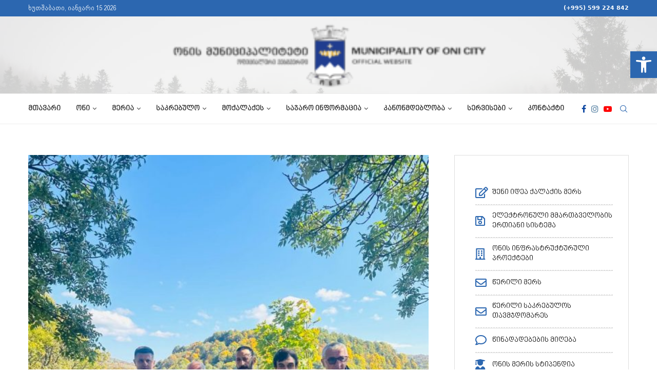

--- FILE ---
content_type: text/html; charset=UTF-8
request_url: https://oni.gov.ge/%E1%83%9D%E1%83%9C%E1%83%98%E1%83%A1-%E1%83%9B%E1%83%A3%E1%83%9C%E1%83%98%E1%83%AA%E1%83%98%E1%83%9E%E1%83%90%E1%83%9A%E1%83%98%E1%83%A2%E1%83%94%E1%83%A2%E1%83%98%E1%83%A1-%E1%83%AC%E1%83%90-2/
body_size: 37155
content:
<!DOCTYPE html>
<html lang="ka-GE">
<head>
<meta charset="UTF-8">
<meta http-equiv="X-UA-Compatible" content="IE=edge">
<meta name="viewport" content="width=device-width, initial-scale=1">
<link rel="profile" href="http://gmpg.org/xfn/11"/>
<link rel="shortcut icon" href="https://oni.gov.ge/wp-content/uploads/2023/02/logo.png" type="image/x-icon"/>
<link rel="apple-touch-icon" sizes="180x180" href="https://oni.gov.ge/wp-content/uploads/2023/02/logo.png">
<link rel="alternate" type="application/rss+xml" title="ონის მუნიციპალიტეტი RSS Feed" href="https://oni.gov.ge/feed/"/>
<link rel="alternate" type="application/atom+xml" title="ონის მუნიციპალიტეტი Atom Feed" href="https://oni.gov.ge/feed/atom/"/>
<link rel="pingback" href="https://oni.gov.ge/xmlrpc.php"/>
<!--[if lt IE 9]>
<script src="https://oni.gov.ge/wp-content/themes/soledad/js/html5.js"></script>
<![endif]-->
<title>ონის მუნიციპალიტეტის წარმატებული პირველკურსელი ლევან ლობჯანიძე და სოფელ შქმერის მკვიდრი ქალბატონი ნინო (ნიაზ) ნაცვლიშვილი ბიზნესმენმა და ქველმოქმედმა დავით დაუშვილმა მურმან ლებანიძის სახელობის პრემიით დააჯილდოვა &#8211; ონის მუნიციპალიტეტი</title>
<link rel='preconnect' href='https://fonts.googleapis.com'/>
<link rel='preconnect' href='https://fonts.gstatic.com'/>
<meta http-equiv='x-dns-prefetch-control' content='on'>
<link rel='dns-prefetch' href='//fonts.googleapis.com'/>
<link rel='dns-prefetch' href='//fonts.gstatic.com'/>
<link rel='dns-prefetch' href='//s.gravatar.com'/>
<link rel='dns-prefetch' href='//www.google-analytics.com'/>
<style>.penci-library-modal-btn{margin-left:5px;background:#33ad67;vertical-align:top;font-size:0!important}.penci-library-modal-btn:before{content:'';width:16px;height:16px;background-image:url(https://oni.gov.ge/wp-content/themes/soledad/images/penci-icon.png);background-position:center;background-size:contain;background-repeat:no-repeat}#penci-library-modal .penci-elementor-template-library-template-name{text-align:right;flex:1 0 0%}</style>
<meta name='robots' content='max-image-preview:large'/>
<link rel='dns-prefetch' href='//fonts.googleapis.com'/>
<link rel="alternate" type="application/rss+xml" title="ონის მუნიციპალიტეტი &raquo; RSS-არხი" href="https://oni.gov.ge/feed/"/>
<link rel="alternate" type="application/rss+xml" title="ონის მუნიციპალიტეტი &raquo; კომენტარების RSS-არხი" href="https://oni.gov.ge/comments/feed/"/>
<link rel="alternate" title="oEmbed (JSON)" type="application/json+oembed" href="https://oni.gov.ge/wp-json/oembed/1.0/embed?url=https%3A%2F%2Foni.gov.ge%2F%25e1%2583%259d%25e1%2583%259c%25e1%2583%2598%25e1%2583%25a1-%25e1%2583%259b%25e1%2583%25a3%25e1%2583%259c%25e1%2583%2598%25e1%2583%25aa%25e1%2583%2598%25e1%2583%259e%25e1%2583%2590%25e1%2583%259a%25e1%2583%2598%25e1%2583%25a2%25e1%2583%2594%25e1%2583%25a2%25e1%2583%2598%25e1%2583%25a1-%25e1%2583%25ac%25e1%2583%2590-2%2F"/>
<link rel="alternate" title="oEmbed (XML)" type="text/xml+oembed" href="https://oni.gov.ge/wp-json/oembed/1.0/embed?url=https%3A%2F%2Foni.gov.ge%2F%25e1%2583%259d%25e1%2583%259c%25e1%2583%2598%25e1%2583%25a1-%25e1%2583%259b%25e1%2583%25a3%25e1%2583%259c%25e1%2583%2598%25e1%2583%25aa%25e1%2583%2598%25e1%2583%259e%25e1%2583%2590%25e1%2583%259a%25e1%2583%2598%25e1%2583%25a2%25e1%2583%2594%25e1%2583%25a2%25e1%2583%2598%25e1%2583%25a1-%25e1%2583%25ac%25e1%2583%2590-2%2F&#038;format=xml"/>
<style id='wp-img-auto-sizes-contain-inline-css' type='text/css'>img:is([sizes=auto i],[sizes^="auto," i]){contain-intrinsic-size:3000px 1500px}</style>
<!-- <link rel='stylesheet' id='wp-block-library-css' href='https://oni.gov.ge/wp-includes/css/dist/block-library/style.min.css?ver=6.9' type='text/css' media='all' /> -->
<link rel="stylesheet" type="text/css" href="//oni.gov.ge/wp-content/cache/wpfc-minified/lyw8e3h1/hnj0o.css" media="all"/>
<style id='wp-block-paragraph-inline-css' type='text/css'>.is-small-text{font-size:.875em}.is-regular-text{font-size:1em}.is-large-text{font-size:2.25em}.is-larger-text{font-size:3em}.has-drop-cap:not(:focus):first-letter{float:left;font-size:8.4em;font-style:normal;font-weight:100;line-height:.68;margin:.05em .1em 0 0;text-transform:uppercase}body.rtl .has-drop-cap:not(:focus):first-letter{float:none;margin-left:.1em}p.has-drop-cap.has-background{overflow:hidden}:root :where(p.has-background){padding:1.25em 2.375em}:where(p.has-text-color:not(.has-link-color)) a{color:inherit}p.has-text-align-left[style*="writing-mode:vertical-lr"],p.has-text-align-right[style*="writing-mode:vertical-rl"]{rotate:180deg}</style>
<style id='global-styles-inline-css' type='text/css'>:root{--wp--preset--aspect-ratio--square:1;--wp--preset--aspect-ratio--4-3: 4/3;--wp--preset--aspect-ratio--3-4: 3/4;--wp--preset--aspect-ratio--3-2: 3/2;--wp--preset--aspect-ratio--2-3: 2/3;--wp--preset--aspect-ratio--16-9: 16/9;--wp--preset--aspect-ratio--9-16: 9/16;--wp--preset--color--black:#000;--wp--preset--color--cyan-bluish-gray:#abb8c3;--wp--preset--color--white:#fff;--wp--preset--color--pale-pink:#f78da7;--wp--preset--color--vivid-red:#cf2e2e;--wp--preset--color--luminous-vivid-orange:#ff6900;--wp--preset--color--luminous-vivid-amber:#fcb900;--wp--preset--color--light-green-cyan:#7bdcb5;--wp--preset--color--vivid-green-cyan:#00d084;--wp--preset--color--pale-cyan-blue:#8ed1fc;--wp--preset--color--vivid-cyan-blue:#0693e3;--wp--preset--color--vivid-purple:#9b51e0;--wp--preset--gradient--vivid-cyan-blue-to-vivid-purple:linear-gradient(135deg,#0693e3 0%,#9b51e0 100%);--wp--preset--gradient--light-green-cyan-to-vivid-green-cyan:linear-gradient(135deg,#7adcb4 0%,#00d082 100%);--wp--preset--gradient--luminous-vivid-amber-to-luminous-vivid-orange:linear-gradient(135deg,#fcb900 0%,#ff6900 100%);--wp--preset--gradient--luminous-vivid-orange-to-vivid-red:linear-gradient(135deg,#ff6900 0%,#cf2e2e 100%);--wp--preset--gradient--very-light-gray-to-cyan-bluish-gray:linear-gradient(135deg,#eee 0%,#a9b8c3 100%);--wp--preset--gradient--cool-to-warm-spectrum:linear-gradient(135deg,#4aeadc 0%,#9778d1 20%,#cf2aba 40%,#ee2c82 60%,#fb6962 80%,#fef84c 100%);--wp--preset--gradient--blush-light-purple:linear-gradient(135deg,#ffceec 0%,#9896f0 100%);--wp--preset--gradient--blush-bordeaux:linear-gradient(135deg,#fecda5 0%,#fe2d2d 50%,#6b003e 100%);--wp--preset--gradient--luminous-dusk:linear-gradient(135deg,#ffcb70 0%,#c751c0 50%,#4158d0 100%);--wp--preset--gradient--pale-ocean:linear-gradient(135deg,#fff5cb 0%,#b6e3d4 50%,#33a7b5 100%);--wp--preset--gradient--electric-grass:linear-gradient(135deg,#caf880 0%,#71ce7e 100%);--wp--preset--gradient--midnight:linear-gradient(135deg,#020381 0%,#2874fc 100%);--wp--preset--font-size--small:12px;--wp--preset--font-size--medium:20px;--wp--preset--font-size--large:32px;--wp--preset--font-size--x-large:42px;--wp--preset--font-size--normal:14px;--wp--preset--font-size--huge:42px;--wp--preset--spacing--20:.44rem;--wp--preset--spacing--30:.67rem;--wp--preset--spacing--40:1rem;--wp--preset--spacing--50:1.5rem;--wp--preset--spacing--60:2.25rem;--wp--preset--spacing--70:3.38rem;--wp--preset--spacing--80:5.06rem;--wp--preset--shadow--natural:6px 6px 9px rgba(0,0,0,.2);--wp--preset--shadow--deep:12px 12px 50px rgba(0,0,0,.4);--wp--preset--shadow--sharp:6px 6px 0 rgba(0,0,0,.2);--wp--preset--shadow--outlined:6px 6px 0 -3px #fff , 6px 6px #000;--wp--preset--shadow--crisp:6px 6px 0 #000}:where(.is-layout-flex){gap:.5em}:where(.is-layout-grid){gap:.5em}body .is-layout-flex{display:flex}.is-layout-flex{flex-wrap:wrap;align-items:center}.is-layout-flex > :is(*, div){margin:0}body .is-layout-grid{display:grid}.is-layout-grid > :is(*, div){margin:0}:where(.wp-block-columns.is-layout-flex){gap:2em}:where(.wp-block-columns.is-layout-grid){gap:2em}:where(.wp-block-post-template.is-layout-flex){gap:1.25em}:where(.wp-block-post-template.is-layout-grid){gap:1.25em}.has-black-color{color:var(--wp--preset--color--black)!important}.has-cyan-bluish-gray-color{color:var(--wp--preset--color--cyan-bluish-gray)!important}.has-white-color{color:var(--wp--preset--color--white)!important}.has-pale-pink-color{color:var(--wp--preset--color--pale-pink)!important}.has-vivid-red-color{color:var(--wp--preset--color--vivid-red)!important}.has-luminous-vivid-orange-color{color:var(--wp--preset--color--luminous-vivid-orange)!important}.has-luminous-vivid-amber-color{color:var(--wp--preset--color--luminous-vivid-amber)!important}.has-light-green-cyan-color{color:var(--wp--preset--color--light-green-cyan)!important}.has-vivid-green-cyan-color{color:var(--wp--preset--color--vivid-green-cyan)!important}.has-pale-cyan-blue-color{color:var(--wp--preset--color--pale-cyan-blue)!important}.has-vivid-cyan-blue-color{color:var(--wp--preset--color--vivid-cyan-blue)!important}.has-vivid-purple-color{color:var(--wp--preset--color--vivid-purple)!important}.has-black-background-color{background-color:var(--wp--preset--color--black)!important}.has-cyan-bluish-gray-background-color{background-color:var(--wp--preset--color--cyan-bluish-gray)!important}.has-white-background-color{background-color:var(--wp--preset--color--white)!important}.has-pale-pink-background-color{background-color:var(--wp--preset--color--pale-pink)!important}.has-vivid-red-background-color{background-color:var(--wp--preset--color--vivid-red)!important}.has-luminous-vivid-orange-background-color{background-color:var(--wp--preset--color--luminous-vivid-orange)!important}.has-luminous-vivid-amber-background-color{background-color:var(--wp--preset--color--luminous-vivid-amber)!important}.has-light-green-cyan-background-color{background-color:var(--wp--preset--color--light-green-cyan)!important}.has-vivid-green-cyan-background-color{background-color:var(--wp--preset--color--vivid-green-cyan)!important}.has-pale-cyan-blue-background-color{background-color:var(--wp--preset--color--pale-cyan-blue)!important}.has-vivid-cyan-blue-background-color{background-color:var(--wp--preset--color--vivid-cyan-blue)!important}.has-vivid-purple-background-color{background-color:var(--wp--preset--color--vivid-purple)!important}.has-black-border-color{border-color:var(--wp--preset--color--black)!important}.has-cyan-bluish-gray-border-color{border-color:var(--wp--preset--color--cyan-bluish-gray)!important}.has-white-border-color{border-color:var(--wp--preset--color--white)!important}.has-pale-pink-border-color{border-color:var(--wp--preset--color--pale-pink)!important}.has-vivid-red-border-color{border-color:var(--wp--preset--color--vivid-red)!important}.has-luminous-vivid-orange-border-color{border-color:var(--wp--preset--color--luminous-vivid-orange)!important}.has-luminous-vivid-amber-border-color{border-color:var(--wp--preset--color--luminous-vivid-amber)!important}.has-light-green-cyan-border-color{border-color:var(--wp--preset--color--light-green-cyan)!important}.has-vivid-green-cyan-border-color{border-color:var(--wp--preset--color--vivid-green-cyan)!important}.has-pale-cyan-blue-border-color{border-color:var(--wp--preset--color--pale-cyan-blue)!important}.has-vivid-cyan-blue-border-color{border-color:var(--wp--preset--color--vivid-cyan-blue)!important}.has-vivid-purple-border-color{border-color:var(--wp--preset--color--vivid-purple)!important}.has-vivid-cyan-blue-to-vivid-purple-gradient-background{background:var(--wp--preset--gradient--vivid-cyan-blue-to-vivid-purple)!important}.has-light-green-cyan-to-vivid-green-cyan-gradient-background{background:var(--wp--preset--gradient--light-green-cyan-to-vivid-green-cyan)!important}.has-luminous-vivid-amber-to-luminous-vivid-orange-gradient-background{background:var(--wp--preset--gradient--luminous-vivid-amber-to-luminous-vivid-orange)!important}.has-luminous-vivid-orange-to-vivid-red-gradient-background{background:var(--wp--preset--gradient--luminous-vivid-orange-to-vivid-red)!important}.has-very-light-gray-to-cyan-bluish-gray-gradient-background{background:var(--wp--preset--gradient--very-light-gray-to-cyan-bluish-gray)!important}.has-cool-to-warm-spectrum-gradient-background{background:var(--wp--preset--gradient--cool-to-warm-spectrum)!important}.has-blush-light-purple-gradient-background{background:var(--wp--preset--gradient--blush-light-purple)!important}.has-blush-bordeaux-gradient-background{background:var(--wp--preset--gradient--blush-bordeaux)!important}.has-luminous-dusk-gradient-background{background:var(--wp--preset--gradient--luminous-dusk)!important}.has-pale-ocean-gradient-background{background:var(--wp--preset--gradient--pale-ocean)!important}.has-electric-grass-gradient-background{background:var(--wp--preset--gradient--electric-grass)!important}.has-midnight-gradient-background{background:var(--wp--preset--gradient--midnight)!important}.has-small-font-size{font-size:var(--wp--preset--font-size--small)!important}.has-medium-font-size{font-size:var(--wp--preset--font-size--medium)!important}.has-large-font-size{font-size:var(--wp--preset--font-size--large)!important}.has-x-large-font-size{font-size:var(--wp--preset--font-size--x-large)!important}</style>
<style id='classic-theme-styles-inline-css' type='text/css'>.wp-block-button__link{color:#fff;background-color:#32373c;border-radius:9999px;box-shadow:none;text-decoration:none;padding:calc(.667em + 2px) calc(1.333em + 2px);font-size:1.125em}.wp-block-file__button{background:#32373c;color:#fff;text-decoration:none}</style>
<!-- <link rel='stylesheet' id='contact-form-7-css' href='https://oni.gov.ge/wp-content/plugins/contact-form-7/includes/css/styles.css?ver=6.1.4' type='text/css' media='all' /> -->
<!-- <link rel='stylesheet' id='htteam-widgets-css' href='https://oni.gov.ge/wp-content/plugins/ht-team-member/assests/css/ht-teammember.css?ver=1.1.8' type='text/css' media='all' /> -->
<!-- <link rel='stylesheet' id='font-awesome-css' href='https://oni.gov.ge/wp-content/plugins/elementor/assets/lib/font-awesome/css/font-awesome.min.css?ver=4.7.0' type='text/css' media='all' /> -->
<!-- <link rel='stylesheet' id='penci-paywall-css' href='https://oni.gov.ge/wp-content/plugins/penci-paywall/assets/style.css?ver=1.2' type='text/css' media='all' /> -->
<!-- <link rel='stylesheet' id='penci-review-css' href='https://oni.gov.ge/wp-content/plugins/penci-review/css/style.css?ver=3.2.1' type='text/css' media='all' /> -->
<link rel="stylesheet" type="text/css" href="//oni.gov.ge/wp-content/cache/wpfc-minified/q68b86r8/hnj0o.css" media="all"/>
<link rel='stylesheet' id='penci-oswald-css' href='//fonts.googleapis.com/css?family=Oswald%3A400&#038;display=swap&#038;ver=6.9' type='text/css' media='all'/>
<!-- <link rel='stylesheet' id='penci-frontend-package-css' href='https://oni.gov.ge/wp-content/plugins/penci-frontend-submission/assets/package.css?ver=1.3' type='text/css' media='all' /> -->
<!-- <link rel='stylesheet' id='penci-texttospeech-css' href='https://oni.gov.ge/wp-content/plugins/penci-text-to-speech/assets/css/text-to-speech.css?ver=1.1' type='text/css' media='all' /> -->
<!-- <link rel='stylesheet' id='pojo-a11y-css' href='https://oni.gov.ge/wp-content/plugins/pojo-accessibility/modules/legacy/assets/css/style.min.css?ver=1.0.0' type='text/css' media='all' /> -->
<link rel="stylesheet" type="text/css" href="//oni.gov.ge/wp-content/cache/wpfc-minified/2boc8ges/hnj0o.css" media="all"/>
<link rel='stylesheet' id='penci-fonts-css' href='https://fonts.googleapis.com/css?family=-apple-system%3A300%2C300italic%2C400%2C400italic%2C500%2C500italic%2C600%2C600italic%2C700%2C700italic%2C800%2C800italic%26subset%3Dlatin%2Ccyrillic%2Ccyrillic-ext%2Cgreek%2Cgreek-ext%2Clatin-ext&#038;display=swap&#038;ver=8.4.3' type='text/css' media='all'/>
<!-- <link rel='stylesheet' id='penci-main-style-css' href='https://oni.gov.ge/wp-content/themes/soledad/main.css?ver=8.4.3' type='text/css' media='all' /> -->
<!-- <link rel='stylesheet' id='penci-font-awesomeold-css' href='https://oni.gov.ge/wp-content/themes/soledad/css/font-awesome.4.7.0.swap.min.css?ver=4.7.0' type='text/css' media='all' /> -->
<!-- <link rel='stylesheet' id='penci_icon-css' href='https://oni.gov.ge/wp-content/themes/soledad/css/penci-icon.css?ver=8.4.3' type='text/css' media='all' /> -->
<!-- <link rel='stylesheet' id='penci_style-css' href='https://oni.gov.ge/wp-content/themes/soledad-child/style.css?ver=8.4.3' type='text/css' media='all' /> -->
<!-- <link rel='stylesheet' id='penci_social_counter-css' href='https://oni.gov.ge/wp-content/themes/soledad/css/social-counter.css?ver=8.4.3' type='text/css' media='all' /> -->
<!-- <link rel='stylesheet' id='elementor-icons-css' href='https://oni.gov.ge/wp-content/plugins/elementor/assets/lib/eicons/css/elementor-icons.min.css?ver=5.25.0' type='text/css' media='all' /> -->
<!-- <link rel='stylesheet' id='elementor-frontend-css' href='https://oni.gov.ge/wp-content/plugins/elementor/assets/css/frontend-lite.min.css?ver=3.18.2' type='text/css' media='all' /> -->
<!-- <link rel='stylesheet' id='swiper-css' href='https://oni.gov.ge/wp-content/plugins/elementor/assets/lib/swiper/css/swiper.min.css?ver=5.3.6' type='text/css' media='all' /> -->
<link rel="stylesheet" type="text/css" href="//oni.gov.ge/wp-content/cache/wpfc-minified/87ypsq5x/hnj0o.css" media="all"/>
<link rel='stylesheet' id='elementor-post-7-css' href='https://oni.gov.ge/wp-content/uploads/elementor/css/post-7.css?ver=1751956752' type='text/css' media='all'/>
<!-- <link rel='stylesheet' id='elementor-pro-css' href='https://oni.gov.ge/wp-content/plugins/elementor-pro/assets/css/frontend-lite.min.css?ver=3.18.1' type='text/css' media='all' /> -->
<!-- <link rel='stylesheet' id='elementor-global-css' href='https://oni.gov.ge/wp-content/uploads/elementor/css/global.css?ver=1751956752' type='text/css' media='all' /> -->
<!-- <link rel='stylesheet' id='penci-recipe-css-css' href='https://oni.gov.ge/wp-content/plugins/penci-recipe/css/recipe.css?ver=3.5' type='text/css' media='all' /> -->
<!-- <link rel='stylesheet' id='penci-soledad-parent-style-css' href='https://oni.gov.ge/wp-content/themes/soledad/style.css?ver=6.9' type='text/css' media='all' /> -->
<link rel="stylesheet" type="text/css" href="//oni.gov.ge/wp-content/cache/wpfc-minified/lw1rjfdi/hnj0o.css" media="all"/>
<script src='//oni.gov.ge/wp-content/cache/wpfc-minified/1yu44kaj/hnj0o.js' type="text/javascript"></script>
<!-- <script type="text/javascript" src="https://oni.gov.ge/wp-includes/js/jquery/jquery.min.js?ver=3.7.1" id="jquery-core-js"></script> -->
<!-- <script type="text/javascript" src="https://oni.gov.ge/wp-includes/js/jquery/jquery-migrate.min.js?ver=3.4.1" id="jquery-migrate-js"></script> -->
<link rel="https://api.w.org/" href="https://oni.gov.ge/wp-json/"/><link rel="alternate" title="JSON" type="application/json" href="https://oni.gov.ge/wp-json/wp/v2/posts/25013"/><link rel="EditURI" type="application/rsd+xml" title="RSD" href="https://oni.gov.ge/xmlrpc.php?rsd"/>
<meta name="generator" content="WordPress 6.9"/>
<link rel="canonical" href="https://oni.gov.ge/%e1%83%9d%e1%83%9c%e1%83%98%e1%83%a1-%e1%83%9b%e1%83%a3%e1%83%9c%e1%83%98%e1%83%aa%e1%83%98%e1%83%9e%e1%83%90%e1%83%9a%e1%83%98%e1%83%a2%e1%83%94%e1%83%a2%e1%83%98%e1%83%a1-%e1%83%ac%e1%83%90-2/"/>
<link rel='shortlink' href='https://oni.gov.ge/?p=25013'/>
<style type="text/css"></style>
<script>var portfolioDataJs=portfolioDataJs||[];</script><style type="text/css">#pojo-a11y-toolbar .pojo-a11y-toolbar-toggle a{background-color:#2c67b0;color:#fff}#pojo-a11y-toolbar .pojo-a11y-toolbar-overlay,#pojo-a11y-toolbar .pojo-a11y-toolbar-overlay ul.pojo-a11y-toolbar-items.pojo-a11y-links{border-color:#2c67b0}body.pojo-a11y-focusable a:focus{outline-style:solid!important;outline-width:1px!important;outline-color:#fff!important}#pojo-a11y-toolbar{top:100px!important}#pojo-a11y-toolbar .pojo-a11y-toolbar-overlay{background-color:#fff}#pojo-a11y-toolbar .pojo-a11y-toolbar-overlay ul.pojo-a11y-toolbar-items li.pojo-a11y-toolbar-item a,#pojo-a11y-toolbar .pojo-a11y-toolbar-overlay p.pojo-a11y-toolbar-title{color:#333}#pojo-a11y-toolbar .pojo-a11y-toolbar-overlay ul.pojo-a11y-toolbar-items li.pojo-a11y-toolbar-item a.active{background-color:#2c67b0;color:#fff}@media (max-width:767px){#pojo-a11y-toolbar{top:50px!important}}</style><style id="penci-custom-style" type="text/css">@font-face{font-family:"bpg_algeti";font-display:swap;src:local("bpg_algeti") , url(https://oni.gov.ge/wp-content/uploads/2023/02/bpg_algeti.woff) format("woff")}body{--pcbg-cl:#fff;--pctext-cl:#313131;--pcborder-cl:#dedede;--pcheading-cl:#313131;--pcmeta-cl:#888;--pcaccent-cl:#6eb48c;--pcbody-font:'PT Serif' , serif;--pchead-font:'Raleway' , sans-serif;--pchead-wei:bold;--pcava_bdr:10px}.single.penci-body-single-style-5 #header,.single.penci-body-single-style-6 #header,.single.penci-body-single-style-10 #header,.single.penci-body-single-style-5 .pc-wrapbuilder-header,.single.penci-body-single-style-6 .pc-wrapbuilder-header,.single.penci-body-single-style-10 .pc-wrapbuilder-header{--pchd-mg:40px}.fluid-width-video-wrapper>div{position:absolute;left:0;right:0;top:0;width:100%;height:100%}.yt-video-place{position:relative;text-align:center}.yt-video-place.embed-responsive .start-video{display:block;top:0;left:0;bottom:0;right:0;position:absolute;transform:none}.yt-video-place.embed-responsive .start-video img{margin:0;padding:0;top:50%;display:inline-block;position:absolute;left:50%;transform:translate(-50%,-50%);width:68px;height:auto}.mfp-bg{top:0;left:0;width:100%;height:100%;z-index:9999999;overflow:hidden;position:fixed;background:#0b0b0b;opacity:.8;filter: alpha(opacity=80) }.mfp-wrap{top:0;left:0;width:100%;height:100%;z-index:9999999;position:fixed;outline:none!important;-webkit-backface-visibility:hidden}body{--pchead-font:-apple-system , system-ui , BlinkMacSystemFont , "Segoe UI" , Helvetica , Arial , sans-serif , "Apple Color Emoji" , "Segoe UI Emoji" , "Segoe UI Symbol"}body{--pcbody-font:-apple-system , system-ui , BlinkMacSystemFont , "Segoe UI" , Helvetica , Arial , sans-serif , "Apple Color Emoji" , "Segoe UI Emoji" , "Segoe UI Symbol"}p{line-height:1.8}.header-slogan .header-slogan-text{font-family:-apple-system,system-ui,BlinkMacSystemFont,"Segoe UI",Helvetica,Arial,sans-serif,"Apple Color Emoji","Segoe UI Emoji","Segoe UI Symbol"}#navigation .menu>li>a,#navigation ul.menu ul.sub-menu li>a,.navigation ul.menu ul.sub-menu li>a,.penci-menu-hbg .menu li a,#sidebar-nav .menu li a{font-family:-apple-system,system-ui,BlinkMacSystemFont,"Segoe UI",Helvetica,Arial,sans-serif,"Apple Color Emoji","Segoe UI Emoji","Segoe UI Symbol";font-weight:normal}.penci-hide-tagupdated{display:none!important}.header-slogan .header-slogan-text{font-style:normal}body{--pchead-wei:600}.featured-area .penci-image-holder,.featured-area .penci-slider4-overlay,.featured-area .penci-slide-overlay .overlay-link,.featured-style-29 .featured-slider-overlay,.penci-slider38-overlay{border-radius: ;-webkit-border-radius: }.penci-featured-content-right:before{border-top-right-radius: ;border-bottom-right-radius: }.penci-flat-overlay .penci-slide-overlay .penci-mag-featured-content:before{border-bottom-left-radius: ;border-bottom-right-radius: }.container-single .post-image{border-radius: ;-webkit-border-radius: }.penci-mega-thumbnail .penci-image-holder{border-radius: ;-webkit-border-radius: }#navigation .menu>li>a,#navigation ul.menu ul.sub-menu li>a,.navigation ul.menu ul.sub-menu li>a,.penci-menu-hbg .menu li a,#sidebar-nav .menu li a,#navigation .penci-megamenu .penci-mega-child-categories a,.navigation .penci-megamenu .penci-mega-child-categories a{font-weight:600}body.penci-body-boxed{background-image:url(https://oni.gov.ge/wp-content/uploads/2023/02/fashionmag-pattern.png)}body.penci-body-boxed{background-repeat:repeat}body.penci-body-boxed{background-attachment:scroll}body.penci-body-boxed{background-size:auto}#header .inner-header .container{padding:10px 0}@media only screen and (min-width:1170px){.inner-header #logo img{width:auto;height:130px}}body{--pcaccent-cl:#2c67b0}.penci-menuhbg-toggle:hover .lines-button:after,.penci-menuhbg-toggle:hover .penci-lines:before,.penci-menuhbg-toggle:hover .penci-lines:after,.tags-share-box.tags-share-box-s2 .post-share-plike,.penci-video_playlist .penci-playlist-title,.pencisc-column-2.penci-video_playlist .penci-video-nav .playlist-panel-item,.pencisc-column-1.penci-video_playlist .penci-video-nav .playlist-panel-item,.penci-video_playlist .penci-custom-scroll::-webkit-scrollbar-thumb,.pencisc-button,.post-entry .pencisc-button,.penci-dropcap-box,.penci-dropcap-circle,.penci-login-register input[type="submit"]:hover,.penci-ld .penci-ldin:before,.penci-ldspinner>div{background:#2c67b0}a,.post-entry .penci-portfolio-filter ul li a:hover,.penci-portfolio-filter ul li a:hover,.penci-portfolio-filter ul li.active a,.post-entry .penci-portfolio-filter ul li.active a,.penci-countdown .countdown-amount,.archive-box h1,.post-entry a,.container.penci-breadcrumb span a:hover,.container.penci-breadcrumb a:hover,.post-entry blockquote:before,.post-entry blockquote cite,.post-entry blockquote .author,.wpb_text_column blockquote:before,.wpb_text_column blockquote cite,.wpb_text_column blockquote .author,.penci-pagination a:hover,ul.penci-topbar-menu>li a:hover,div.penci-topbar-menu>ul>li a:hover,.penci-recipe-heading a.penci-recipe-print,.penci-review-metas .penci-review-btnbuy,.main-nav-social a:hover,.widget-social .remove-circle a:hover i,.penci-recipe-index .cat>a.penci-cat-name,#bbpress-forums li.bbp-body ul.forum li.bbp-forum-info a:hover,#bbpress-forums li.bbp-body ul.topic li.bbp-topic-title a:hover,#bbpress-forums li.bbp-body ul.forum li.bbp-forum-info .bbp-forum-content a,#bbpress-forums li.bbp-body ul.topic p.bbp-topic-meta a,#bbpress-forums .bbp-breadcrumb a:hover,#bbpress-forums .bbp-forum-freshness a:hover,#bbpress-forums .bbp-topic-freshness a:hover,#buddypress ul.item-list li div.item-title a,#buddypress ul.item-list li h4 a,#buddypress .activity-header a:first-child,#buddypress .comment-meta a:first-child,#buddypress .acomment-meta a:first-child,div.bbp-template-notice a:hover,.penci-menu-hbg .menu li a .indicator:hover,.penci-menu-hbg .menu li a:hover,#sidebar-nav .menu li a:hover,.penci-rlt-popup .rltpopup-meta .rltpopup-title:hover,.penci-video_playlist .penci-video-playlist-item .penci-video-title:hover,.penci_list_shortcode li:before,.penci-dropcap-box-outline,.penci-dropcap-circle-outline,.penci-dropcap-regular,.penci-dropcap-bold{color:#2c67b0}.penci-home-popular-post ul.slick-dots li button:hover,.penci-home-popular-post ul.slick-dots li.slick-active button,.post-entry blockquote .author span:after,.error-image:after,.error-404 .go-back-home a:after,.penci-header-signup-form,.woocommerce span.onsale,.woocommerce #respond input#submit:hover,.woocommerce a.button:hover,.woocommerce button.button:hover,.woocommerce input.button:hover,.woocommerce nav.woocommerce-pagination ul li span.current,.woocommerce div.product .entry-summary div[itemprop="description"]:before,.woocommerce div.product .entry-summary div[itemprop="description"] blockquote .author span:after,.woocommerce div.product .woocommerce-tabs #tab-description blockquote .author span:after,.woocommerce #respond input#submit.alt:hover,.woocommerce a.button.alt:hover,.woocommerce button.button.alt:hover,.woocommerce input.button.alt:hover,.pcheader-icon.shoping-cart-icon>a>span,#penci-demobar .buy-button,#penci-demobar .buy-button:hover,.penci-recipe-heading a.penci-recipe-print:hover,.penci-review-metas .penci-review-btnbuy:hover,.penci-review-process span,.penci-review-score-total,#navigation.menu-style-2 ul.menu ul.sub-menu:before,#navigation.menu-style-2 .menu ul ul.sub-menu:before,.penci-go-to-top-floating,.post-entry.blockquote-style-2 blockquote:before,#bbpress-forums #bbp-search-form .button,#bbpress-forums #bbp-search-form .button:hover,.wrapper-boxed .bbp-pagination-links span.current,#bbpress-forums #bbp_reply_submit:hover,#bbpress-forums #bbp_topic_submit:hover,#main .bbp-login-form .bbp-submit-wrapper button[type="submit"]:hover,#buddypress .dir-search input[type="submit"],#buddypress .groups-members-search input[type="submit"],#buddypress button:hover,#buddypress a.button:hover,#buddypress a.button:focus,#buddypress input[type="button"]:hover,#buddypress input[type="reset"]:hover,#buddypress ul.button-nav li a:hover,#buddypress ul.button-nav li.current a,#buddypress div.generic-button a:hover,#buddypress .comment-reply-link:hover,#buddypress input[type="submit"]:hover,#buddypress div.pagination .pagination-links .current,#buddypress div.item-list-tabs ul li.selected a,#buddypress div.item-list-tabs ul li.current a,#buddypress div.item-list-tabs ul li a:hover,#buddypress table.notifications thead tr,#buddypress table.notifications-settings thead tr,#buddypress table.profile-settings thead tr,#buddypress table.profile-fields thead tr,#buddypress table.wp-profile-fields thead tr,#buddypress table.messages-notices thead tr,#buddypress table.forum thead tr,#buddypress input[type="submit"]{background-color:#2c67b0}.penci-pagination ul.page-numbers li span.current,#comments_pagination span{color:#fff;background:#2c67b0;border-color:#2c67b0}.footer-instagram h4.footer-instagram-title>span:before,.woocommerce nav.woocommerce-pagination ul li span.current,.penci-pagination.penci-ajax-more a.penci-ajax-more-button:hover,.penci-recipe-heading a.penci-recipe-print:hover,.penci-review-metas .penci-review-btnbuy:hover,.home-featured-cat-content.style-14 .magcat-padding:before,.wrapper-boxed .bbp-pagination-links span.current,#buddypress .dir-search input[type="submit"],#buddypress .groups-members-search input[type="submit"],#buddypress button:hover,#buddypress a.button:hover,#buddypress a.button:focus,#buddypress input[type="button"]:hover,#buddypress input[type="reset"]:hover,#buddypress ul.button-nav li a:hover,#buddypress ul.button-nav li.current a,#buddypress div.generic-button a:hover,#buddypress .comment-reply-link:hover,#buddypress input[type="submit"]:hover,#buddypress div.pagination .pagination-links .current,#buddypress input[type="submit"],form.pc-searchform.penci-hbg-search-form input.search-input:hover,form.pc-searchform.penci-hbg-search-form input.search-input:focus,.penci-dropcap-box-outline,.penci-dropcap-circle-outline{border-color:#2c67b0}.woocommerce .woocommerce-error,.woocommerce .woocommerce-info,.woocommerce .woocommerce-message{border-top-color:#2c67b0}.penci-slider ol.penci-control-nav li a.penci-active,.penci-slider ol.penci-control-nav li a:hover,.penci-related-carousel .owl-dot.active span,.penci-owl-carousel-slider .owl-dot.active span{border-color:#2c67b0;background-color:#2c67b0}.woocommerce .woocommerce-message:before,.woocommerce form.checkout table.shop_table .order-total .amount,.woocommerce ul.products li.product .price ins,.woocommerce ul.products li.product .price,.woocommerce div.product p.price ins,.woocommerce div.product span.price ins,.woocommerce div.product p.price,.woocommerce div.product .entry-summary div[itemprop="description"] blockquote:before,.woocommerce div.product .woocommerce-tabs #tab-description blockquote:before,.woocommerce div.product .entry-summary div[itemprop="description"] blockquote cite,.woocommerce div.product .entry-summary div[itemprop="description"] blockquote .author,.woocommerce div.product .woocommerce-tabs #tab-description blockquote cite,.woocommerce div.product .woocommerce-tabs #tab-description blockquote .author,.woocommerce div.product .product_meta>span a:hover,.woocommerce div.product .woocommerce-tabs ul.tabs li.active,.woocommerce ul.cart_list li .amount,.woocommerce ul.product_list_widget li .amount,.woocommerce table.shop_table td.product-name a:hover,.woocommerce table.shop_table td.product-price span,.woocommerce table.shop_table td.product-subtotal span,.woocommerce-cart .cart-collaterals .cart_totals table td .amount,.woocommerce .woocommerce-info:before,.woocommerce div.product span.price,.penci-container-inside.penci-breadcrumb span a:hover,.penci-container-inside.penci-breadcrumb a:hover{color:#2c67b0}.standard-content .penci-more-link.penci-more-link-button a.more-link,.penci-readmore-btn.penci-btn-make-button a,.penci-featured-cat-seemore.penci-btn-make-button a{background-color:#2c67b0;color:#fff}.penci-vernav-toggle:before{border-top-color:#2c67b0;color:#fff}.penci-top-bar,.penci-topbar-trending .penci-owl-carousel .owl-item,ul.penci-topbar-menu ul.sub-menu,div.penci-topbar-menu>ul ul.sub-menu,.pctopbar-login-btn .pclogin-sub{background-color:#2c67b0}.headline-title.nticker-style-3:after{border-color:#2c67b0}.headline-title{background-color:#f9d900}.headline-title.nticker-style-2:after,.headline-title.nticker-style-4:after{border-color:#f9d900}a.penci-topbar-post-title{color:#111}a.penci-topbar-post-title:hover{color:#eaeaea}a.penci-topbar-post-title{text-transform:none}ul.penci-topbar-menu>li a:hover,div.penci-topbar-menu>ul>li a:hover{color:#f9d900}.penci-topbar-social a{color:#111}.penci-topbar-social a:hover{color:#f9d900}#penci-login-popup:before{opacity: }#header .inner-header{background-color:#f5f5f5;background-image:none}#header .inner-header{background-image:url(https://oni.gov.ge/wp-content/uploads/2023/02/bg.png)}#navigation ul.menu>li>a:before,#navigation .menu>ul>li>a:before{content:none}.header-slogan .header-slogan-text:before,.header-slogan .header-slogan-text:after{content:none}#navigation,#navigation.header-layout-bottom{border-color:#ededed}#navigation .menu>li>a:hover,#navigation .menu li.current-menu-item>a,#navigation .menu>li.current_page_item>a,#navigation .menu>li:hover>a,#navigation .menu>li.current-menu-ancestor>a,#navigation .menu>li.current-menu-item>a,#navigation .menu .sub-menu li a:hover,#navigation .menu .sub-menu li.current-menu-item>a,#navigation .sub-menu li:hover>a{color:#2c67b0}#navigation ul.menu>li>a:before,#navigation .menu>ul>li>a:before{background:#2c67b0}#navigation .penci-megamenu .penci-mega-child-categories a.cat-active,#navigation .menu .penci-megamenu .penci-mega-child-categories a:hover,#navigation .menu .penci-megamenu .penci-mega-latest-posts .penci-mega-post a:hover{color:#2c67b0}#navigation .penci-megamenu .penci-mega-thumbnail .mega-cat-name{background:#2c67b0}.header-social a i,.main-nav-social a{font-size:16px}.header-social a svg,.main-nav-social a svg{width:16px}#navigation ul.menu>li>a,#navigation .menu>ul>li>a{font-size:14px}#navigation .penci-megamenu .post-mega-title a,.pc-builder-element .navigation .penci-megamenu .penci-content-megamenu .penci-mega-latest-posts .penci-mega-post .post-mega-title a{font-size:14px}.penci-menu-hbg .menu li a{font-size:13px}#navigation .penci-megamenu .post-mega-title a,.pc-builder-element .navigation .penci-megamenu .penci-content-megamenu .penci-mega-latest-posts .penci-mega-post .post-mega-title a{text-transform:none}#navigation .menu .sub-menu li a:hover,#navigation .menu .sub-menu li.current-menu-item>a,#navigation .sub-menu li:hover>a{color:#2c67b0}#navigation.menu-style-2 ul.menu ul.sub-menu:before,#navigation.menu-style-2 .menu ul ul.sub-menu:before{background-color:#2c67b0}.penci-featured-content .feat-text h3 a,.featured-style-35 .feat-text-right h3 a,.featured-style-4 .penci-featured-content .feat-text h3 a,.penci-mag-featured-content h3 a,.pencislider-container .pencislider-content .pencislider-title{text-transform:none}.penci-home-popular-post .item-related h3 a{text-transform:none}.home-featured-cat-content,.penci-featured-cat-seemore,.penci-featured-cat-custom-ads,.home-featured-cat-content.style-8{margin-bottom:40px}.home-featured-cat-content.style-8 .penci-grid li.list-post:last-child{margin-bottom:0}.home-featured-cat-content.style-3,.home-featured-cat-content.style-11{margin-bottom:30px}.home-featured-cat-content.style-7{margin-bottom:14px}.home-featured-cat-content.style-13{margin-bottom:20px}.penci-featured-cat-seemore,.penci-featured-cat-custom-ads{margin-top:-20px}.penci-featured-cat-seemore.penci-seemore-style-7,.mag-cat-style-7 .penci-featured-cat-custom-ads{margin-top:-18px}.penci-featured-cat-seemore.penci-seemore-style-8,.mag-cat-style-8 .penci-featured-cat-custom-ads{margin-top:0}.penci-featured-cat-seemore.penci-seemore-style-13,.mag-cat-style-13 .penci-featured-cat-custom-ads{margin-top:-20px}.penci-homepage-title.penci-magazine-title h3 a,.penci-border-arrow.penci-homepage-title .inner-arrow{font-size:18px}.penci-header-signup-form{padding-top:px;padding-bottom:px}.penci-header-signup-form{background-color:#a60505}.header-social a:hover i,.main-nav-social a:hover,.penci-menuhbg-toggle:hover .lines-button:after,.penci-menuhbg-toggle:hover .penci-lines:before,.penci-menuhbg-toggle:hover .penci-lines:after{color:#2c67b0}#sidebar-nav .menu li a:hover,.header-social.sidebar-nav-social a:hover i,#sidebar-nav .menu li a .indicator:hover,#sidebar-nav .menu .sub-menu li a .indicator:hover{color:#2c67b0}#sidebar-nav-logo:before{background-color:#2c67b0}.penci-slide-overlay .overlay-link{background:-moz-linear-gradient(top,rgba(255,255,255,0) 60%,#fff 100%);background:-webkit-linear-gradient(top,rgba(255,255,255,0) 60%,#fff 100%);background:-o-linear-gradient(top,rgba(255,255,255,0) 60%,#fff 100%);background:-ms-linear-gradient(top,rgba(255,255,255,0) 60%,#fff 100%);background:linear-gradient(to bottom,rgba(255,255,255,0) 60%,#fff 100%)}.penci-slider4-overlay{background:-moz-linear-gradient(left,rgba(255,255,255,0) 26%,#fff 65%);background:-webkit-gradient(linear,left top,right top,color-stop(26%,#fff),color-stop(65%,transparent));background:-webkit-linear-gradient(left,rgba(255,255,255,0) 26%,#fff 65%);background:-o-linear-gradient(left,rgba(255,255,255,0) 26%,#fff 65%);background:-ms-linear-gradient(left,rgba(255,255,255,0) 26%,#fff 65%);background:linear-gradient(to right,rgba(255,255,255,0) 26%,#fff 65%);filter: progid:DXImageTransform.Microsoft.gradient( startColorstr='#ffffff', endColorstr='#ffffff',GradientType=1 )}@media only screen and (max-width:960px){.featured-style-4 .penci-featured-content .featured-slider-overlay,.featured-style-5 .penci-featured-content .featured-slider-overlay{background-color:#fff}}.penci-slider38-overlay,.penci-flat-overlay .penci-slide-overlay .penci-mag-featured-content:before{background-color:#fff}.penci-slide-overlay .overlay-link,.penci-slider38-overlay,.penci-flat-overlay .penci-slide-overlay .penci-mag-featured-content:before{opacity: }.penci-item-mag:hover .penci-slide-overlay .overlay-link,.featured-style-38 .item:hover .penci-slider38-overlay,.penci-flat-overlay .penci-item-mag:hover .penci-slide-overlay .penci-mag-featured-content:before{opacity: }.penci-featured-content .featured-slider-overlay{opacity: }.penci-featured-content .featured-slider-overlay,.penci-featured-content-right:before,.penci-featured-content-right .feat-text-right:before{background:#fff}.penci-mag-featured-content h3 a,.penci-featured-content .feat-text h3 a,.featured-style-35 .feat-text-right h3 a{color:#111}.penci-mag-featured-content h3 a:hover,.penci-featured-content .feat-text h3 a:hover,.featured-style-35 .feat-text-right h3 a:hover{color:#888}.featured-style-29 .featured-slider-overlay{opacity: }.penci-owl-carousel{--pcfs-delay:.9s}.header-standard:not(.single-header), .standard-post-image{text-align:left}.header-standard:after{left:0;margin-left:0}.header-standard.standard-overlay-meta{padding-left:20px;padding-right:10px}.header-standard.standard-overlay-meta:after{left:20px}.penci-more-link a.more-link:hover:before{right:100%;margin-right:10px;width:60px}.penci-more-link a.more-link:hover:after{left:100%;margin-left:10px;width:60px}.standard-post-entry a.more-link:hover,.standard-post-entry a.more-link:hover:before,.standard-post-entry a.more-link:hover:after{opacity:.8}.header-standard h2,.header-standard .post-title,.header-standard h2 a{text-transform:none}.penci-standard-cat .cat>a.penci-cat-name{color:#2c67b0}.penci-standard-cat .cat:before,.penci-standard-cat .cat:after{background-color:#2c67b0}.standard-content .penci-post-box-meta .penci-post-share-box a:hover,.standard-content .penci-post-box-meta .penci-post-share-box a.liked{color:#2c67b0}.header-standard .post-entry a:hover,.header-standard .author-post span a:hover,.standard-content a,.standard-content .post-entry a,.standard-post-entry a.more-link:hover,.penci-post-box-meta .penci-box-meta a:hover,.standard-content .post-entry blockquote:before,.post-entry blockquote cite,.post-entry blockquote .author,.standard-content-special .author-quote span,.standard-content-special .format-post-box .post-format-icon i,.standard-content-special .format-post-box .dt-special a:hover,.standard-content .penci-more-link a.more-link,.standard-content .penci-post-box-meta .penci-box-meta a:hover{color:#2c67b0}.standard-content .penci-more-link.penci-more-link-button a.more-link{background-color:#2c67b0;color:#fff}.standard-content-special .author-quote span:before,.standard-content-special .author-quote span:after,.standard-content .post-entry ul li:before,.post-entry blockquote .author span:after,.header-standard:after{background-color:#2c67b0}.penci-more-link a.more-link:before,.penci-more-link a.more-link:after{border-color:#2c67b0}.penci-featured-infor .cat a.penci-cat-name,.penci-grid .cat a.penci-cat-name,.penci-masonry .cat a.penci-cat-name,.penci-featured-infor .cat a.penci-cat-name{color:#2c67b0}.penci-featured-infor .cat a.penci-cat-name:after,.penci-grid .cat a.penci-cat-name:after,.penci-masonry .cat a.penci-cat-name:after,.penci-featured-infor .cat a.penci-cat-name:after{border-color:#2c67b0}.penci-post-share-box a.liked,.penci-post-share-box a:hover{color:#2c67b0}.overlay-post-box-meta .overlay-share a:hover,.overlay-author a:hover,.penci-grid .standard-content-special .format-post-box .dt-special a:hover,.grid-post-box-meta span a:hover,.grid-post-box-meta span a.comment-link:hover,.penci-grid .standard-content-special .author-quote span,.penci-grid .standard-content-special .format-post-box .post-format-icon i,.grid-mixed .penci-post-box-meta .penci-box-meta a:hover{color:#2c67b0}.penci-grid .standard-content-special .author-quote span:before,.penci-grid .standard-content-special .author-quote span:after,.grid-header-box:after,.list-post .header-list-style:after{background-color:#2c67b0}.penci-grid .post-box-meta span:after,.penci-masonry .post-box-meta span:after{border-color:#2c67b0}.penci-readmore-btn.penci-btn-make-button a{background-color:#2c67b0;color:#fff}.penci-grid li.typography-style .overlay-typography{opacity: }.penci-grid li.typography-style:hover .overlay-typography{opacity: }.penci-grid li.typography-style .item .main-typography h2 a:hover{color:#2c67b0}.penci-grid li.typography-style .grid-post-box-meta span a:hover{color:#2c67b0}.overlay-header-box .cat>a.penci-cat-name:hover{color:#2c67b0}.penci-sidebar-content .widget,.penci-sidebar-content.pcsb-boxed-whole{margin-bottom:40px}.penci-sidebar-content .penci-border-arrow .inner-arrow{font-size:18px}.penci-sidebar-content .penci-border-arrow .inner-arrow,.penci-sidebar-content.style-4 .penci-border-arrow .inner-arrow:before,.penci-sidebar-content.style-4 .penci-border-arrow .inner-arrow:after,.penci-sidebar-content.style-5 .penci-border-arrow,.penci-sidebar-content.style-7 .penci-border-arrow,.penci-sidebar-content.style-9 .penci-border-arrow{border-color:#dedede}.penci-sidebar-content .penci-border-arrow:before{border-top-color:#dedede}.penci-sidebar-content.style-16 .penci-border-arrow:after{background-color:#dedede}.penci-sidebar-content.style-7 .penci-border-arrow .inner-arrow:before,.penci-sidebar-content.style-9 .penci-border-arrow .inner-arrow:before{background-color:#2c67b0}.penci-video_playlist .penci-video-playlist-item .penci-video-title:hover,.widget ul.side-newsfeed li .side-item .side-item-text h4 a:hover,.widget a:hover,.penci-sidebar-content .widget-social a:hover span,.widget-social a:hover span,.penci-tweets-widget-content .icon-tweets,.penci-tweets-widget-content .tweet-intents a,.penci-tweets-widget-content .tweet-intents span:after,.widget-social.remove-circle a:hover i,#wp-calendar tbody td a:hover,.penci-video_playlist .penci-video-playlist-item .penci-video-title:hover,.widget ul.side-newsfeed li .side-item .side-item-text .side-item-meta a:hover{color:#2c67b0}.widget .tagcloud a:hover,.widget-social a:hover i,.widget input[type="submit"]:hover,.penci-user-logged-in .penci-user-action-links a:hover,.penci-button:hover,.widget button[type="submit"]:hover{color:#fff;background-color:#2c67b0;border-color:#2c67b0}.about-widget .about-me-heading:before{border-color:#2c67b0}.penci-tweets-widget-content .tweet-intents-inner:before,.penci-tweets-widget-content .tweet-intents-inner:after,.pencisc-column-1.penci-video_playlist .penci-video-nav .playlist-panel-item,.penci-video_playlist .penci-custom-scroll::-webkit-scrollbar-thumb,.penci-video_playlist .penci-playlist-title{background-color:#2c67b0}.penci-owl-carousel.penci-tweets-slider .owl-dots .owl-dot.active span,.penci-owl-carousel.penci-tweets-slider .owl-dots .owl-dot:hover span{border-color:#2c67b0;background-color:#2c67b0}ul.footer-socials li a i{font-size:12px}ul.footer-socials li a svg{width:12px}ul.footer-socials li a span{font-size:12px}#footer-copyright *{font-size:13px}#footer-copyright *{font-style:normal}.footer-subscribe .widget .mc4wp-form input[type="submit"]{background-color:#111}.footer-subscribe .widget .mc4wp-form input[type="submit"]:hover{background-color:#a60505}.footer-widget-wrapper .penci-tweets-widget-content .icon-tweets,.footer-widget-wrapper .penci-tweets-widget-content .tweet-intents a,.footer-widget-wrapper .penci-tweets-widget-content .tweet-intents span:after,.footer-widget-wrapper .widget ul.side-newsfeed li .side-item .side-item-text h4 a:hover,.footer-widget-wrapper .widget a:hover,.footer-widget-wrapper .widget-social a:hover span,.footer-widget-wrapper a:hover,.footer-widget-wrapper .widget-social.remove-circle a:hover i,.footer-widget-wrapper .widget ul.side-newsfeed li .side-item .side-item-text .side-item-meta a:hover{color:#a5a5a5}.footer-widget-wrapper .widget .tagcloud a:hover,.footer-widget-wrapper .widget-social a:hover i,.footer-widget-wrapper .mc4wp-form input[type="submit"]:hover,.footer-widget-wrapper .widget input[type="submit"]:hover,.footer-widget-wrapper .penci-user-logged-in .penci-user-action-links a:hover,.footer-widget-wrapper .widget button[type="submit"]:hover{color:#fff;background-color:#a5a5a5;border-color:#a5a5a5}.footer-widget-wrapper .about-widget .about-me-heading:before{border-color:#a5a5a5}.footer-widget-wrapper .penci-tweets-widget-content .tweet-intents-inner:before,.footer-widget-wrapper .penci-tweets-widget-content .tweet-intents-inner:after{background-color:#a5a5a5}.footer-widget-wrapper .penci-owl-carousel.penci-tweets-slider .owl-dots .owl-dot.active span,.footer-widget-wrapper .penci-owl-carousel.penci-tweets-slider .owl-dots .owl-dot:hover span{border-color:#a5a5a5;background:#a5a5a5}ul.footer-socials li a:hover i{background-color:#fff;border-color:#fff}ul.footer-socials li a:hover span{color:#fff}.footer-socials-section,.penci-footer-social-moved{border-color:#212121}#footer-section,.penci-footer-social-moved{background-color:#111}#footer-section .footer-menu li a:hover{color:#a60505}#footer-section,#footer-copyright *{color:#313131}.penci-go-to-top-floating{background-color:#a60505}#footer-section a{color:#a60505}.comment-content a,.container-single .post-entry a,.container-single .format-post-box .dt-special a:hover,.container-single .author-quote span,.container-single .author-post span a:hover,.post-entry blockquote:before,.post-entry blockquote cite,.post-entry blockquote .author,.wpb_text_column blockquote:before,.wpb_text_column blockquote cite,.wpb_text_column blockquote .author,.post-pagination a:hover,.author-content h5 a:hover,.author-content .author-social:hover,.item-related h3 a:hover,.container-single .format-post-box .post-format-icon i,.container.penci-breadcrumb.single-breadcrumb span a:hover,.container.penci-breadcrumb.single-breadcrumb a:hover,.penci_list_shortcode li:before,.penci-dropcap-box-outline,.penci-dropcap-circle-outline,.penci-dropcap-regular,.penci-dropcap-bold,.header-standard .post-box-meta-single .author-post span a:hover{color:#a60505}.container-single .standard-content-special .format-post-box,ul.slick-dots li button:hover,ul.slick-dots li.slick-active button,.penci-dropcap-box-outline,.penci-dropcap-circle-outline{border-color:#a60505}ul.slick-dots li button:hover,ul.slick-dots li.slick-active button,#respond h3.comment-reply-title span:before,#respond h3.comment-reply-title span:after,.post-box-title:before,.post-box-title:after,.container-single .author-quote span:before,.container-single .author-quote span:after,.post-entry blockquote .author span:after,.post-entry blockquote .author span:before,.post-entry ul li:before,#respond #submit:hover,div.wpforms-container .wpforms-form.wpforms-form input[type="submit"]:hover,div.wpforms-container .wpforms-form.wpforms-form button[type="submit"]:hover,div.wpforms-container .wpforms-form.wpforms-form .wpforms-page-button:hover,.wpcf7 input[type="submit"]:hover,.widget_wysija input[type="submit"]:hover,.post-entry.blockquote-style-2 blockquote:before,.tags-share-box.tags-share-box-s2 .post-share-plike,.penci-dropcap-box,.penci-dropcap-circle,.penci-ldspinner>div{background-color:#a60505}.container-single .post-entry .post-tags a:hover{color:#fff;border-color:#a60505;background-color:#a60505}.container-single .penci-standard-cat .cat>a.penci-cat-name{color:#a60505}.container-single .penci-standard-cat .cat:before,.container-single .penci-standard-cat .cat:after{background-color:#a60505}.container-single .single-post-title{text-transform:none}@media only screen and (min-width:769px){.container-single .single-post-title{font-size:30px}}.container-single .single-post-title{}.list-post .header-list-style:after,.grid-header-box:after,.penci-overlay-over .overlay-header-box:after,.home-featured-cat-content .first-post .magcat-detail .mag-header:after{content:none}.list-post .header-list-style,.grid-header-box,.penci-overlay-over .overlay-header-box,.home-featured-cat-content .first-post .magcat-detail .mag-header{padding-bottom:0}.header-standard:after{content:none}.header-standard{padding-bottom:0}.penci-post-box-meta.penci-post-box-grid{text-align:left}.penci-post-box-meta.penci-post-box-grid .penci-post-share-box{padding-left:0}.penci-single-style-6 .single-breadcrumb,.penci-single-style-5 .single-breadcrumb,.penci-single-style-4 .single-breadcrumb,.penci-single-style-3 .single-breadcrumb,.penci-single-style-9 .single-breadcrumb,.penci-single-style-7 .single-breadcrumb{text-align:left}.container-single .header-standard,.container-single .post-box-meta-single{text-align:left}.rtl .container-single .header-standard,.rtl .container-single .post-box-meta-single{text-align:right}.container-single .post-pagination h5{text-transform:none}#respond h3.comment-reply-title span:before,#respond h3.comment-reply-title span:after,.post-box-title:before,.post-box-title:after{content:none;display:none}.container-single .item-related h3 a{text-transform:none}.container-single .post-share a:hover,.container-single .post-share a.liked,.page-share .post-share a:hover{color:#a60505}.tags-share-box.tags-share-box-2_3 .post-share .count-number-like,.post-share .count-number-like{color:#a60505}.post-entry a,.container-single .post-entry a{color:#a60505}ul.homepage-featured-boxes .penci-fea-in:hover h4 span{color:#a60505}.penci-home-popular-post .item-related h3 a:hover{color:#a60505}.penci-border-arrow.penci-homepage-title .inner-arrow,.penci-homepage-title.style-4 .inner-arrow:before,.penci-homepage-title.style-4 .inner-arrow:after,.penci-homepage-title.style-7,.penci-homepage-title.style-9{border-color:#dedede}.penci-border-arrow.penci-homepage-title:before{border-top-color:#dedede}.penci-homepage-title.style-5,.penci-homepage-title.style-7{border-color:#dedede}.penci-homepage-title.style-16.penci-border-arrow:after{background-color:#dedede}.penci-homepage-title.style-7 .inner-arrow:before,.penci-homepage-title.style-9 .inner-arrow:before{background-color:#a60505}.home-featured-cat-content .magcat-detail h3 a:hover{color:#a60505}.home-featured-cat-content .grid-post-box-meta span a:hover{color:#a60505}.home-featured-cat-content .first-post .magcat-detail .mag-header:after{background:#a60505}.penci-slider ol.penci-control-nav li a.penci-active,.penci-slider ol.penci-control-nav li a:hover{border-color:#a60505;background:#a60505}.home-featured-cat-content .mag-photo .mag-overlay-photo{opacity: }.home-featured-cat-content .mag-photo:hover .mag-overlay-photo{opacity: }.inner-item-portfolio:hover .penci-portfolio-thumbnail a:after{opacity: }.penci-menuhbg-toggle{width:18px}.penci-menuhbg-toggle .penci-menuhbg-inner{height:18px}.penci-menuhbg-toggle .penci-lines,.penci-menuhbg-wapper{width:18px}.penci-menuhbg-toggle .lines-button{top:8px}.penci-menuhbg-toggle .penci-lines:before{top:5px}.penci-menuhbg-toggle .penci-lines:after{top:-5px}.penci-menuhbg-toggle:hover .lines-button:after,.penci-menuhbg-toggle:hover .penci-lines:before,.penci-menuhbg-toggle:hover .penci-lines:after{transform:translateX(28px)}.penci-menuhbg-toggle .lines-button.penci-hover-effect{left:-28px}.penci-menu-hbg-inner .penci-hbg_sitetitle{font-size:18px}.penci-menu-hbg-inner .penci-hbg_desc{font-size:14px}.grid-post-box-meta,.header-standard .author-post,.penci-post-box-meta .penci-box-meta,.overlay-header-box .overlay-author,.post-box-meta-single,.tags-share-box{font-size:13px}.featured-area.featured-style-13{margin-top:-60px}.widget ul.side-newsfeed li .side-item .side-item-text h4 a{font-size:14px}html body.pojo-a11y-focusable a:focus{outline-color: #ffffff00 !important}.post-entry .fa-file-pdf{color:#b02c2c!important}#gal .penci-gallery-item{margin:5px!important}.penci-block-vc .penci-border-arrow .inner-arrow{font-size:18px}.penci-block-vc .penci-border-arrow .inner-arrow,.penci-block-vc.style-4 .penci-border-arrow .inner-arrow:before,.penci-block-vc.style-4 .penci-border-arrow .inner-arrow:after,.penci-block-vc.style-5 .penci-border-arrow,.penci-block-vc.style-7 .penci-border-arrow,.penci-block-vc.style-9 .penci-border-arrow{border-color:#dedede}.penci-block-vc .penci-border-arrow:before{border-top-color:#dedede}.penci-block-vc .style-7.penci-border-arrow .inner-arrow:before,.penci-block-vc.style-9 .penci-border-arrow .inner-arrow:before{background-color:#2c67b0}.penci_header.penci-header-builder.main-builder-header{}.penci-header-image-logo,.penci-header-text-logo{--pchb-logo-title-fw:bold;--pchb-logo-title-fs:normal;--pchb-logo-slogan-fw:bold;--pchb-logo-slogan-fs:normal}.pc-logo-desktop.penci-header-image-logo img{max-height:40px}@media only screen and (max-width:767px){.penci_navbar_mobile .penci-header-image-logo img{}}.penci_builder_sticky_header_desktop .penci-header-image-logo img{}.penci_navbar_mobile .penci-header-text-logo{--pchb-m-logo-title-fw:bold;--pchb-m-logo-title-fs:normal;--pchb-m-logo-slogan-fw:bold;--pchb-m-logo-slogan-fs:normal}.penci_navbar_mobile .penci-header-image-logo img{max-height:40px}.penci_navbar_mobile .sticky-enable .penci-header-image-logo img{}.pb-logo-sidebar-mobile{--pchb-logo-sm-title-fw:bold;--pchb-logo-sm-title-fs:normal;--pchb-logo-sm-slogan-fw:bold;--pchb-logo-sm-slogan-fs:normal}.pc-builder-element.pb-logo-sidebar-mobile img{max-width:200px;max-height:60px}.pc-logo-sticky{--pchb-logo-s-title-fw:bold;--pchb-logo-s-title-fs:normal;--pchb-logo-s-slogan-fw:bold;--pchb-logo-s-slogan-fs:normal}.pc-builder-element.pc-logo-sticky.pc-logo img{max-height:40px}.pc-builder-element.pc-main-menu{--pchb-main-menu-fs:12px;--pchb-main-menu-fs_l2:12px;--pchb-main-menu-lh:40px}.pc-builder-element.pc-second-menu{--pchb-second-menu-fs:12px;--pchb-second-menu-fs_l2:12px}.pc-builder-element.pc-third-menu{--pchb-third-menu-fs:12px;--pchb-third-menu-fs_l2:12px}.penci-builder.penci-builder-button.button-1{}.penci-builder.penci-builder-button.button-1:hover{}.penci-builder.penci-builder-button.button-2{}.penci-builder.penci-builder-button.button-2:hover{}.penci-builder.penci-builder-button.button-3{}.penci-builder.penci-builder-button.button-3:hover{}.penci-builder.penci-builder-button.button-mobile-1{}.penci-builder.penci-builder-button.button-mobile-1:hover{}.penci-builder.penci-builder-button.button-2{}.penci-builder.penci-builder-button.button-2:hover{}.penci-builder-mobile-sidebar-nav.penci-menu-hbg{border-width:0;border-style:solid}.pc-builder-menu.pc-dropdown-menu{--pchb-dd-lv1:12px;--pchb-dd-lv2:12px}.penci-mobile-midbar{border-bottom-width:1px}.penci-desktop-sticky-mid{padding-top:10px;padding-bottom:10px}.penci-builder-element.penci-data-time-format{color:#888}.penci-builder-element.header-social.desktop-social a i{font-size:15px}.penci-builder.penci-builder-button.button-1{font-weight:bold}.penci-builder.penci-builder-button.button-1{font-style:normal}.penci-builder.penci-builder-button.button-2{font-weight:bold}.penci-builder.penci-builder-button.button-2{font-style:normal}.penci-builder.penci-builder-button.button-3{font-weight:bold}.penci-builder.penci-builder-button.button-3{font-style:normal}.penci-builder.penci-builder-button.button-mobile-1{font-weight:bold}.penci-builder.penci-builder-button.button-mobile-1{font-style:normal}.penci-builder.penci-builder-button.button-mobile-2{font-weight:bold}.penci-builder.penci-builder-button.button-mobile-2{font-style:normal}.penci-builder-element.penci-data-time-format{font-size:13px}.penci_builder_sticky_header_desktop{border-style:solid}.penci-builder-element.penci-topbar-trending{max-width:420px}.penci_header.main-builder-header{border-style:solid}.pc-builder-element.pc-logo.pb-logo-mobile{}.pc-header-element.penci-topbar-social .pclogin-item a{}.pc-header-element.penci-topbar-social-mobile .pclogin-item a{}body.penci-header-preview-layout .wrapper-boxed{min-height:1500px}.penci_header_overlap .penci-desktop-topblock,.penci-desktop-topblock{border-width:0;border-style:solid}.penci_header_overlap .penci-desktop-topbar,.penci-desktop-topbar{border-width:0;border-style:solid}.penci_header_overlap .penci-desktop-midbar,.penci-desktop-midbar{border-width:0;border-style:solid;padding-top:20px;padding-bottom:20px}.penci_header_overlap .penci-desktop-bottombar,.penci-desktop-bottombar{border-width:0;border-color:#ededed;border-style:solid;padding-top:10px;padding-bottom:10px;border-top-width:1px;border-bottom-width:1px}.penci_header_overlap .penci-desktop-bottomblock,.penci-desktop-bottomblock{border-width:0;border-style:solid}.penci_header_overlap .penci-sticky-top,.penci-sticky-top{border-width:0;border-style:solid}.penci_header_overlap .penci-sticky-mid,.penci-sticky-mid{border-width:0;border-style:solid;padding-top:10px;padding-bottom:10px}.penci_header_overlap .penci-sticky-bottom,.penci-sticky-bottom{border-width:0;border-style:solid}.penci_header_overlap .penci-mobile-topbar,.penci-mobile-topbar{border-width:0;border-style:solid}.penci_header_overlap .penci-mobile-midbar,.penci-mobile-midbar{border-width:0;border-color:#ececec;border-style:solid;border-bottom-width:1px}.penci_header_overlap .penci-mobile-bottombar,.penci-mobile-bottombar{border-width:0;border-style:solid}body{--pcdm_btnbg:rgba(0,0,0,.1);--pcdm_btnd:#666;--pcdm_btndbg:#fff;--pcdm_btnn:var(--pctext-cl);--pcdm_btnnbg:var(--pcbg-cl)}body.pcdm-enable{--pcbg-cl:#000;--pcbg-l-cl:#1a1a1a;--pcbg-d-cl:#000;--pctext-cl:#fff;--pcborder-cl:#313131;--pcborders-cl:#3c3c3c;--pcheading-cl:rgba(255,255,255,.9);--pcmeta-cl:#999;--pcl-cl:#fff;--pclh-cl:#2c67b0;--pcaccent-cl:#2c67b0;background-color:var(--pcbg-cl);color:var(--pctext-cl)}body.pcdark-df.pcdm-enable.pclight-mode{--pcbg-cl:#fff;--pctext-cl:#313131;--pcborder-cl:#dedede;--pcheading-cl:#313131;--pcmeta-cl:#888;--pcaccent-cl:#2c67b0}</style><script>var penciBlocksArray=[];var portfolioDataJs=portfolioDataJs||[];var PENCILOCALCACHE={};(function(){"use strict";PENCILOCALCACHE={data:{},remove:function(ajaxFilterItem){delete PENCILOCALCACHE.data[ajaxFilterItem];},exist:function(ajaxFilterItem){return PENCILOCALCACHE.data.hasOwnProperty(ajaxFilterItem)&&PENCILOCALCACHE.data[ajaxFilterItem]!==null;},get:function(ajaxFilterItem){return PENCILOCALCACHE.data[ajaxFilterItem];},set:function(ajaxFilterItem,cachedData){PENCILOCALCACHE.remove(ajaxFilterItem);PENCILOCALCACHE.data[ajaxFilterItem]=cachedData;}};})();function penciBlock(){this.atts_json='';this.content='';}</script>
<script type="application/ld+json">{
"@context": "https:\/\/schema.org\/",
"@type": "organization",
"@id": "#organization",
"logo": {
"@type": "ImageObject",
"url": "https:\/\/oni.gov.ge\/wp-content\/uploads\/2023\/05\/cropped-logo_f.png"
},
"url": "https:\/\/oni.gov.ge\/",
"name": "\u10dd\u10dc\u10d8\u10e1 \u10db\u10e3\u10dc\u10d8\u10ea\u10d8\u10de\u10d0\u10da\u10d8\u10e2\u10d4\u10e2\u10d8",
"description": ""
}</script><script type="application/ld+json">{
"@context": "https:\/\/schema.org\/",
"@type": "WebSite",
"name": "\u10dd\u10dc\u10d8\u10e1 \u10db\u10e3\u10dc\u10d8\u10ea\u10d8\u10de\u10d0\u10da\u10d8\u10e2\u10d4\u10e2\u10d8",
"alternateName": "",
"url": "https:\/\/oni.gov.ge\/"
}</script><script type="application/ld+json">{
"@context": "https:\/\/schema.org\/",
"@type": "BlogPosting",
"headline": "\u10dd\u10dc\u10d8\u10e1 \u10db\u10e3\u10dc\u10d8\u10ea\u10d8\u10de\u10d0\u10da\u10d8\u10e2\u10d4\u10e2\u10d8\u10e1 \u10ec\u10d0\u10e0\u10db\u10d0\u10e2\u10d4\u10d1\u10e3\u10da\u10d8 \u10de\u10d8\u10e0\u10d5\u10d4\u10da\u10d9\u10e3\u10e0\u10e1\u10d4\u10da\u10d8 \u10da\u10d4\u10d5\u10d0\u10dc \u10da\u10dd\u10d1\u10ef\u10d0\u10dc\u10d8\u10eb\u10d4 \u10d3\u10d0 \u10e1\u10dd\u10e4\u10d4\u10da \u10e8\u10e5\u10db\u10d4\u10e0\u10d8\u10e1 \u10db\u10d9\u10d5\u10d8\u10d3\u10e0\u10d8 \u10e5\u10d0\u10da\u10d1\u10d0\u10e2\u10dd\u10dc\u10d8 \u10dc\u10d8\u10dc\u10dd (\u10dc\u10d8\u10d0\u10d6) \u10dc\u10d0\u10ea\u10d5\u10da\u10d8\u10e8\u10d5\u10d8\u10da\u10d8 \u10d1\u10d8\u10d6\u10dc\u10d4\u10e1\u10db\u10d4\u10dc\u10db\u10d0 \u10d3\u10d0 \u10e5\u10d5\u10d4\u10da\u10db\u10dd\u10e5\u10db\u10d4\u10d3\u10db\u10d0 \u10d3\u10d0\u10d5\u10d8\u10d7 \u10d3\u10d0\u10e3\u10e8\u10d5\u10d8\u10da\u10db\u10d0 \u10db\u10e3\u10e0\u10db\u10d0\u10dc \u10da\u10d4\u10d1\u10d0\u10dc\u10d8\u10eb\u10d8\u10e1 \u10e1\u10d0\u10ee\u10d4\u10da\u10dd\u10d1\u10d8\u10e1 \u10de\u10e0\u10d4\u10db\u10d8\u10d8\u10d7 \u10d3\u10d0\u10d0\u10ef\u10d8\u10da\u10d3\u10dd\u10d5\u10d0",
"description": "28.09.2023\u10ec. \u10dd\u10dc\u10d8\u10e1 \u10db\u10e3\u10dc\u10d8\u10ea\u10d8\u10de\u10d0\u10da\u10d8\u10e2\u10d4\u10e2\u10d8\u10e1 \u10ec\u10d0\u10e0\u10db\u10d0\u10e2\u10d4\u10d1\u10e3\u10da\u10d8 \u10de\u10d8\u10e0\u10d5\u10d4\u10da\u10d9\u10e3\u10e0\u10e1\u10d4\u10da\u10d8 \u10da\u10d4\u10d5\u10d0\u10dc \u10da\u10dd\u10d1\u10ef\u10d0\u10dc\u10d8\u10eb\u10d4 \u10d3\u10d0 \u10e1\u10dd\u10e4\u10d4\u10da \u10e8\u10e5\u10db\u10d4\u10e0\u10d8\u10e1 \u10db\u10d9\u10d5\u10d8\u10d3\u10e0\u10d8 \u10e5\u10d0\u10da\u10d1\u10d0\u10e2\u10dd\u10dc\u10d8 \u10dc\u10d8\u10dc\u10dd (\u10dc\u10d8\u10d0\u10d6) \u10dc\u10d0\u10ea\u10d5\u10da\u10d8\u10e8\u10d5\u10d8\u10da\u10d8&hellip;",
"datePublished": "2023-09-28",
"datemodified": "2023-09-28",
"mainEntityOfPage": "https:\/\/oni.gov.ge\/%e1%83%9d%e1%83%9c%e1%83%98%e1%83%a1-%e1%83%9b%e1%83%a3%e1%83%9c%e1%83%98%e1%83%aa%e1%83%98%e1%83%9e%e1%83%90%e1%83%9a%e1%83%98%e1%83%a2%e1%83%94%e1%83%a2%e1%83%98%e1%83%a1-%e1%83%ac%e1%83%90-2\/",
"image": {
"@type": "ImageObject",
"url": "https:\/\/oni.gov.ge\/wp-content\/uploads\/2023\/09\/384339054_709574701210885_6317308791069614109_n.jpg",
"width": 853,
"height": 1024
},
"publisher": {
"@type": "Organization",
"name": "\u10dd\u10dc\u10d8\u10e1 \u10db\u10e3\u10dc\u10d8\u10ea\u10d8\u10de\u10d0\u10da\u10d8\u10e2\u10d4\u10e2\u10d8",
"logo": {
"@type": "ImageObject",
"url": "https:\/\/oni.gov.ge\/wp-content\/uploads\/2023\/05\/cropped-logo_f.png"
}
},
"author": {
"@type": "Person",
"@id": "#person-magda",
"name": "magda",
"url": "https:\/\/oni.gov.ge\/author\/magda\/"
}
}</script><script type="application/ld+json">{
"@context": "https:\/\/schema.org\/",
"@type": "BreadcrumbList",
"itemListElement": [
{
"@type": "ListItem",
"position": 1,
"item": {
"@id": "https:\/\/oni.gov.ge",
"name": "Home"
}
},
{
"@type": "ListItem",
"position": 2,
"item": {
"@id": "https:\/\/oni.gov.ge\/category\/%e1%83%9b%e1%83%94%e1%83%a0%e1%83%98%e1%83%90\/",
"name": "\u10db\u10d4\u10e0\u10d8\u10d0"
}
},
{
"@type": "ListItem",
"position": 3,
"item": {
"@id": "https:\/\/oni.gov.ge\/%e1%83%9d%e1%83%9c%e1%83%98%e1%83%a1-%e1%83%9b%e1%83%a3%e1%83%9c%e1%83%98%e1%83%aa%e1%83%98%e1%83%9e%e1%83%90%e1%83%9a%e1%83%98%e1%83%a2%e1%83%94%e1%83%a2%e1%83%98%e1%83%a1-%e1%83%ac%e1%83%90-2\/",
"name": "\u10dd\u10dc\u10d8\u10e1 \u10db\u10e3\u10dc\u10d8\u10ea\u10d8\u10de\u10d0\u10da\u10d8\u10e2\u10d4\u10e2\u10d8\u10e1 \u10ec\u10d0\u10e0\u10db\u10d0\u10e2\u10d4\u10d1\u10e3\u10da\u10d8 \u10de\u10d8\u10e0\u10d5\u10d4\u10da\u10d9\u10e3\u10e0\u10e1\u10d4\u10da\u10d8 \u10da\u10d4\u10d5\u10d0\u10dc \u10da\u10dd\u10d1\u10ef\u10d0\u10dc\u10d8\u10eb\u10d4 \u10d3\u10d0 \u10e1\u10dd\u10e4\u10d4\u10da \u10e8\u10e5\u10db\u10d4\u10e0\u10d8\u10e1 \u10db\u10d9\u10d5\u10d8\u10d3\u10e0\u10d8 \u10e5\u10d0\u10da\u10d1\u10d0\u10e2\u10dd\u10dc\u10d8 \u10dc\u10d8\u10dc\u10dd (\u10dc\u10d8\u10d0\u10d6) \u10dc\u10d0\u10ea\u10d5\u10da\u10d8\u10e8\u10d5\u10d8\u10da\u10d8 \u10d1\u10d8\u10d6\u10dc\u10d4\u10e1\u10db\u10d4\u10dc\u10db\u10d0 \u10d3\u10d0 \u10e5\u10d5\u10d4\u10da\u10db\u10dd\u10e5\u10db\u10d4\u10d3\u10db\u10d0 \u10d3\u10d0\u10d5\u10d8\u10d7 \u10d3\u10d0\u10e3\u10e8\u10d5\u10d8\u10da\u10db\u10d0 \u10db\u10e3\u10e0\u10db\u10d0\u10dc \u10da\u10d4\u10d1\u10d0\u10dc\u10d8\u10eb\u10d8\u10e1 \u10e1\u10d0\u10ee\u10d4\u10da\u10dd\u10d1\u10d8\u10e1 \u10de\u10e0\u10d4\u10db\u10d8\u10d8\u10d7 \u10d3\u10d0\u10d0\u10ef\u10d8\u10da\u10d3\u10dd\u10d5\u10d0"
}
}
]
}</script><meta name="generator" content="Elementor 3.18.2; features: e_dom_optimization, e_optimized_assets_loading, e_optimized_css_loading, additional_custom_breakpoints, block_editor_assets_optimize, e_image_loading_optimization; settings: css_print_method-external, google_font-enabled, font_display-swap">
<link rel="amphtml" href="https://oni.gov.ge/%e1%83%9d%e1%83%9c%e1%83%98%e1%83%a1-%e1%83%9b%e1%83%a3%e1%83%9c%e1%83%98%e1%83%aa%e1%83%98%e1%83%9e%e1%83%90%e1%83%9a%e1%83%98%e1%83%a2%e1%83%94%e1%83%a2%e1%83%98%e1%83%a1-%e1%83%ac%e1%83%90-2/amp/"/>	<style type="text/css">.penci-recipe-tagged .prt-icon span,.penci-recipe-action-buttons .penci-recipe-button:hover{background-color:#2c67b0}</style>
<link rel="icon" href="https://oni.gov.ge/wp-content/uploads/2023/02/logo.png" sizes="32x32"/>
<link rel="icon" href="https://oni.gov.ge/wp-content/uploads/2023/02/logo.png" sizes="192x192"/>
<link rel="apple-touch-icon" href="https://oni.gov.ge/wp-content/uploads/2023/02/logo.png"/>
<meta name="msapplication-TileImage" content="https://oni.gov.ge/wp-content/uploads/2023/02/logo.png"/>
<link rel='stylesheet' id='elementor-post-1910-css' href='https://oni.gov.ge/wp-content/uploads/elementor/css/post-1910.css?ver=1751956752' type='text/css' media='all'/>
<link rel='stylesheet' id='elementor-post-21294-css' href='https://oni.gov.ge/wp-content/uploads/elementor/css/post-21294.css?ver=1751956752' type='text/css' media='all'/>
<!-- <link rel='stylesheet' id='elementor-icons-shared-0-css' href='https://oni.gov.ge/wp-content/plugins/elementor/assets/lib/font-awesome/css/fontawesome.min.css?ver=5.15.3' type='text/css' media='all' /> -->
<!-- <link rel='stylesheet' id='elementor-icons-fa-regular-css' href='https://oni.gov.ge/wp-content/plugins/elementor/assets/lib/font-awesome/css/regular.min.css?ver=5.15.3' type='text/css' media='all' /> -->
<!-- <link rel='stylesheet' id='elementor-icons-fa-solid-css' href='https://oni.gov.ge/wp-content/plugins/elementor/assets/lib/font-awesome/css/solid.min.css?ver=5.15.3' type='text/css' media='all' /> -->
<!-- <link rel='stylesheet' id='elementor-icons-fa-brands-css' href='https://oni.gov.ge/wp-content/plugins/elementor/assets/lib/font-awesome/css/brands.min.css?ver=5.15.3' type='text/css' media='all' /> -->
</head>
<body class="wp-singular post-template-default single single-post postid-25013 single-format-standard wp-theme-soledad wp-child-theme-soledad-child soledad-ver-8-4-3 pclight-mode penci-body-single-style-8 penci-show-pthumb pcmn-drdw-style-slide_down pchds-default elementor-default elementor-kit-7">
<div id="soledad_wrapper" class="wrapper-boxed header-style-header-2 header-search-style-default">
<div class="penci-header-wrap"><div class="penci-top-bar no-social topbar-menu">
<div class="container">
<div class="penci-headline" role="navigation" itemscope itemtype="https://schema.org/SiteNavigationElement">
<div class="pctopbar-item penci-topbar-ctext">
ხუთშაბათი, იანვარი 15 2026 </div>
<div class="pctopbar-item penci-wtopbar-menu"><ul id="menu-top-bar-menu" class="penci-topbar-menu"><li id="menu-item-648" class="menu-item menu-item-type-custom menu-item-object-custom ajax-mega-menu menu-item-648"><a href="tel:+995599224842">(+995) 599 224 842</a></li>
</ul></div>        </div>
</div>
</div>
<header id="header" class="header-header-2 has-bottom-line" itemscope="itemscope" itemtype="https://schema.org/WPHeader">
<div class="inner-header penci-header-second">
<div class="container">
<div id="logo">
<a href="https://oni.gov.ge/"><img class="penci-mainlogo penci-limg pclogo-cls" src="https://oni.gov.ge/wp-content/uploads/2023/05/cropped-logo_f.png" alt="ონის მუნიციპალიტეტი" width="237" height="50"></a>
</div>
</div>
</div>
<nav id="navigation" class="header-layout-bottom header-2 menu-style-2" role="navigation" itemscope itemtype="https://schema.org/SiteNavigationElement">
<div class="container">
<div class="button-menu-mobile header-2"><svg width=18px height=18px viewBox="0 0 512 384" version=1.1 xmlns=http://www.w3.org/2000/svg xmlns:xlink=http://www.w3.org/1999/xlink><g stroke=none stroke-width=1 fill-rule=evenodd><g transform="translate(0.000000, 0.250080)"><rect x=0 y=0 width=512 height=62></rect><rect x=0 y=161 width=512 height=62></rect><rect x=0 y=321 width=512 height=62></rect></g></g></svg></div>
<ul id="menu-menu-1" class="menu"><li id="menu-item-1615" class="menu-item menu-item-type-post_type menu-item-object-page menu-item-home ajax-mega-menu menu-item-1615"><a href="https://oni.gov.ge/">მთავარი</a></li>
<li id="menu-item-1616" class="menu-item menu-item-type-post_type menu-item-object-page menu-item-has-children ajax-mega-menu menu-item-1616"><a title="#" href="https://oni.gov.ge/%e1%83%9d%e1%83%9c%e1%83%98/">ონი</a>
<ul class="sub-menu">
<li id="menu-item-1622" class="menu-item menu-item-type-post_type menu-item-object-page menu-item-has-children ajax-mega-menu menu-item-1622"><a href="https://oni.gov.ge/%e1%83%9d%e1%83%9c%e1%83%98/%e1%83%9d%e1%83%9c%e1%83%98%e1%83%a1-%e1%83%a8%e1%83%94%e1%83%a1%e1%83%90%e1%83%ae%e1%83%94%e1%83%91/">ონის შესახებ</a>
<ul class="sub-menu">
<li id="menu-item-1956" class="menu-item menu-item-type-post_type menu-item-object-page ajax-mega-menu menu-item-1956"><a href="https://oni.gov.ge/%e1%83%9d%e1%83%9c%e1%83%98/%e1%83%9d%e1%83%9c%e1%83%98%e1%83%a1-%e1%83%a8%e1%83%94%e1%83%a1%e1%83%90%e1%83%ae%e1%83%94%e1%83%91/%e1%83%98%e1%83%a1%e1%83%a2%e1%83%9d%e1%83%a0%e1%83%98%e1%83%90/">ისტორია</a></li>
<li id="menu-item-2047" class="menu-item menu-item-type-post_type menu-item-object-page ajax-mega-menu menu-item-2047"><a href="https://oni.gov.ge/interaqtiuli-ruka/">ონის ინტერაქტიული რუკა</a></li>
<li id="menu-item-1993" class="menu-item menu-item-type-post_type menu-item-object-page ajax-mega-menu menu-item-1993"><a href="https://oni.gov.ge/%e1%83%9d%e1%83%9c%e1%83%98/%e1%83%9d%e1%83%9c%e1%83%98%e1%83%a1-%e1%83%a8%e1%83%94%e1%83%a1%e1%83%90%e1%83%ae%e1%83%94%e1%83%91/%e1%83%9b%e1%83%93%e1%83%94%e1%83%91%e1%83%90%e1%83%a0%e1%83%94%e1%83%9d%e1%83%91%e1%83%90-%e1%83%92%e1%83%90%e1%83%9c%e1%83%9a%e1%83%90%e1%83%92%e1%83%94%e1%83%91%e1%83%90-%e1%83%9b%e1%83%a3/">მდებარეობა, განლაგება, მუნიციპალური ცენტრი</a></li>
<li id="menu-item-2046" class="menu-item menu-item-type-post_type menu-item-object-page ajax-mega-menu menu-item-2046"><a href="https://oni.gov.ge/%e1%83%a0%e1%83%94%e1%83%99%e1%83%a0%e1%83%94%e1%83%90%e1%83%aa%e1%83%98%e1%83%a3%e1%83%9a%e1%83%98-%e1%83%a2%e1%83%94%e1%83%a0%e1%83%98%e1%83%a2%e1%83%9d%e1%83%a0%e1%83%98%e1%83%94%e1%83%91%e1%83%98/">რეკრეაციული ტერიტორიების განაშენიანების რეგულირების გეგმა</a></li>
<li id="menu-item-2045" class="menu-item menu-item-type-post_type menu-item-object-page ajax-mega-menu menu-item-2045"><a href="https://oni.gov.ge/qalaq-onis-municipalitetis/">ქალაქ ონის მუნიციპალიტეტის ქალაქთმშენებლობითი დოკუმენტაციის – გენერალური გეგმისა და განაშენიანების გეგმის დამტკიცების თაობაზე</a></li>
<li id="menu-item-2044" class="menu-item menu-item-type-post_type menu-item-object-page ajax-mega-menu menu-item-2044"><a href="https://oni.gov.ge/mosaxleobis-raodenoba-da-urbanuli-gadanawileba/">მოსახლეობის რაოდენობა და ურბანული გადანაწილება</a></li>
<li id="menu-item-2043" class="menu-item menu-item-type-post_type menu-item-object-page ajax-mega-menu menu-item-2043"><a href="https://oni.gov.ge/municipalitetis-simbolika/">მუნიციპალიტეტის სიმბოლიკა</a></li>
</ul>
</li>
<li id="menu-item-1620" class="menu-item menu-item-type-post_type menu-item-object-page menu-item-has-children ajax-mega-menu menu-item-1620"><a href="https://oni.gov.ge/%e1%83%9d%e1%83%9c%e1%83%98/%e1%83%a2%e1%83%a3%e1%83%a0%e1%83%98%e1%83%96%e1%83%9b%e1%83%98/">ტურიზმი</a>
<ul class="sub-menu">
<li id="menu-item-2065" class="menu-item menu-item-type-post_type menu-item-object-page ajax-mega-menu menu-item-2065"><a href="https://oni.gov.ge/%e1%83%9d%e1%83%9c%e1%83%98%e1%83%a1-%e1%83%a6%e1%83%98%e1%83%a0%e1%83%a1%e1%83%a8%e1%83%94%e1%83%a1%e1%83%90%e1%83%9c%e1%83%98%e1%83%a8%e1%83%9c%e1%83%90%e1%83%9d%e1%83%91%e1%83%94%e1%83%91%e1%83%98/">ონის ღირსშესანიშნაობები</a></li>
<li id="menu-item-2064" class="menu-item menu-item-type-post_type menu-item-object-page ajax-mega-menu menu-item-2064"><a href="https://oni.gov.ge/%e1%83%a0%e1%83%94%e1%83%a1%e1%83%a2%e1%83%9d%e1%83%a0%e1%83%9c%e1%83%94%e1%83%91%e1%83%98-%e1%83%93%e1%83%90-%e1%83%a1%e1%83%90%e1%83%a1%e1%83%a2%e1%83%a3%e1%83%9b%e1%83%a0%e1%83%9d%e1%83%94%e1%83%91/">კვების ობიექტები და სასტუმროები</a></li>
</ul>
</li>
<li id="menu-item-1621" class="menu-item menu-item-type-post_type menu-item-object-page ajax-mega-menu menu-item-1621"><a href="https://oni.gov.ge/%e1%83%9d%e1%83%9c%e1%83%98/%e1%83%9d%e1%83%9c%e1%83%98%e1%83%a1-%e1%83%a1%e1%83%90%e1%83%9e%e1%83%90%e1%83%a2%e1%83%98%e1%83%9d-%e1%83%9b%e1%83%9d%e1%83%a5%e1%83%90%e1%83%9a%e1%83%90%e1%83%a5%e1%83%94%e1%83%94%e1%83%91/">ონის საპატიო მოქალაქეები</a></li>
<li id="menu-item-1618" class="menu-item menu-item-type-post_type menu-item-object-page ajax-mega-menu menu-item-1618"><a href="https://oni.gov.ge/%e1%83%9d%e1%83%9c%e1%83%98/%e1%83%93%e1%83%90%e1%83%9b%e1%83%94%e1%83%92%e1%83%9d%e1%83%91%e1%83%a0%e1%83%94%e1%83%91%e1%83%a3%e1%83%9a%e1%83%98-%e1%83%a5%e1%83%90%e1%83%9a%e1%83%90%e1%83%a5%e1%83%94%e1%83%91%e1%83%98/">დამეგობრებული ქალაქები</a></li>
<li id="menu-item-1617" class="menu-item menu-item-type-post_type menu-item-object-page menu-item-has-children ajax-mega-menu menu-item-1617"><a href="https://oni.gov.ge/%e1%83%9d%e1%83%9c%e1%83%98/%e1%83%92%e1%83%90%e1%83%9a%e1%83%94%e1%83%a0%e1%83%94%e1%83%90/">გალერეა</a>
<ul class="sub-menu">
<li id="menu-item-21966" class="menu-item menu-item-type-post_type menu-item-object-page ajax-mega-menu menu-item-21966"><a href="https://oni.gov.ge/%e1%83%9d%e1%83%9c%e1%83%98/%e1%83%92%e1%83%90%e1%83%9a%e1%83%94%e1%83%a0%e1%83%94%e1%83%90/%e1%83%a4%e1%83%9d%e1%83%a2%e1%83%9d-%e1%83%92%e1%83%90%e1%83%9a%e1%83%94%e1%83%a0%e1%83%94%e1%83%90/">ფოტო გალერეა</a></li>
<li id="menu-item-21965" class="menu-item menu-item-type-post_type menu-item-object-page ajax-mega-menu menu-item-21965"><a href="https://oni.gov.ge/%e1%83%9d%e1%83%9c%e1%83%98/%e1%83%92%e1%83%90%e1%83%9a%e1%83%94%e1%83%a0%e1%83%94%e1%83%90/%e1%83%95%e1%83%98%e1%83%93%e1%83%94%e1%83%9d-%e1%83%92%e1%83%90%e1%83%9a%e1%83%94%e1%83%a0%e1%83%94%e1%83%90/">ვიდეო გალერეა</a></li>
</ul>
</li>
<li id="menu-item-1619" class="menu-item menu-item-type-post_type menu-item-object-page menu-item-has-children ajax-mega-menu menu-item-1619"><a href="https://oni.gov.ge/%e1%83%9d%e1%83%9c%e1%83%98/%e1%83%9b%e1%83%90%e1%83%9f%e1%83%9d%e1%83%a0%e1%83%98%e1%83%a2%e1%83%90%e1%83%a0%e1%83%98-%e1%83%93%e1%83%94%e1%83%9e%e1%83%a3%e1%83%a2%e1%83%90%e1%83%a2%e1%83%981/">მაჟორიტარი დეპუტატი</a>
<ul class="sub-menu">
<li id="menu-item-2080" class="menu-item menu-item-type-post_type menu-item-object-page ajax-mega-menu menu-item-2080"><a href="https://oni.gov.ge/%e1%83%9b%e1%83%90%e1%83%9f%e1%83%9d%e1%83%a0%e1%83%98%e1%83%a2%e1%83%90%e1%83%a0%e1%83%98-%e1%83%93%e1%83%94%e1%83%9e%e1%83%a3%e1%83%a2%e1%83%90%e1%83%a2%e1%83%98/">მაჟორიტარი დეპუტატი</a></li>
<li id="menu-item-2079" class="menu-item menu-item-type-post_type menu-item-object-page ajax-mega-menu menu-item-2079"><a href="https://oni.gov.ge/%e1%83%9b%e1%83%90%e1%83%9f%e1%83%9d%e1%83%a0%e1%83%98%e1%83%a2%e1%83%90%e1%83%a0%e1%83%98-%e1%83%93%e1%83%94%e1%83%9e%e1%83%a3%e1%83%a2%e1%83%90%e1%83%a2%e1%83%98%e1%83%a1-%e1%83%91%e1%83%98%e1%83%a3/">მაჟორიტარი დეპუტატის ბიურო</a></li>
</ul>
</li>
</ul>
</li>
<li id="menu-item-1625" class="menu-item menu-item-type-post_type menu-item-object-page menu-item-has-children ajax-mega-menu menu-item-1625"><a href="https://oni.gov.ge/%e1%83%9b%e1%83%94%e1%83%a0%e1%83%98%e1%83%90/">მერია</a>
<ul class="sub-menu">
<li id="menu-item-1630" class="menu-item menu-item-type-post_type menu-item-object-page ajax-mega-menu menu-item-1630"><a href="https://oni.gov.ge/%e1%83%9b%e1%83%94%e1%83%a0%e1%83%98%e1%83%90/%e1%83%9b%e1%83%94%e1%83%a0%e1%83%98%e1%83%98%e1%83%a1-%e1%83%a8%e1%83%94%e1%83%a1%e1%83%90%e1%83%ae%e1%83%94%e1%83%91/">მერიის შესახებ</a></li>
<li id="menu-item-1626" class="menu-item menu-item-type-post_type menu-item-object-page ajax-mega-menu menu-item-1626"><a href="https://oni.gov.ge/%e1%83%9b%e1%83%94%e1%83%a0%e1%83%98%e1%83%90/%e1%83%9b%e1%83%94%e1%83%a0%e1%83%98/">მერი</a></li>
<li id="menu-item-1632" class="menu-item menu-item-type-post_type menu-item-object-page ajax-mega-menu menu-item-1632"><a href="https://oni.gov.ge/%e1%83%9b%e1%83%94%e1%83%a0%e1%83%98%e1%83%90/%e1%83%9b%e1%83%94%e1%83%a0%e1%83%98%e1%83%a1-%e1%83%9b%e1%83%9d%e1%83%90%e1%83%93%e1%83%92%e1%83%98%e1%83%9a%e1%83%94%e1%83%94%e1%83%91%e1%83%98/">მერის მოადგილეები</a></li>
<li id="menu-item-1627" class="menu-item menu-item-type-post_type menu-item-object-page ajax-mega-menu menu-item-1627"><a href="https://oni.gov.ge/%e1%83%9b%e1%83%94%e1%83%a0%e1%83%98%e1%83%90/%e1%83%9b%e1%83%94%e1%83%a0%e1%83%98%e1%83%98%e1%83%a1-%e1%83%a1%e1%83%90%e1%83%9b%e1%83%a1%e1%83%90%e1%83%ae%e1%83%a3%e1%83%a0%e1%83%94%e1%83%91%e1%83%98/">მერიის სამსახურები</a></li>
<li id="menu-item-1633" class="menu-item menu-item-type-post_type menu-item-object-page ajax-mega-menu menu-item-1633"><a href="https://oni.gov.ge/%e1%83%9b%e1%83%94%e1%83%a0%e1%83%98%e1%83%90/%e1%83%9b%e1%83%94%e1%83%a0%e1%83%98%e1%83%a1-%e1%83%ac%e1%83%90%e1%83%a0%e1%83%9b%e1%83%9d%e1%83%9b%e1%83%90%e1%83%93%e1%83%92%e1%83%94%e1%83%9c%e1%83%9a%e1%83%94%e1%83%91%e1%83%98/">მერის წარმომადგენლები</a></li>
<li id="menu-item-1634" class="menu-item menu-item-type-post_type menu-item-object-page ajax-mega-menu menu-item-1634"><a href="https://oni.gov.ge/%e1%83%9b%e1%83%94%e1%83%a0%e1%83%98%e1%83%90/%e1%83%9b%e1%83%a3%e1%83%9c%e1%83%98%e1%83%aa%e1%83%98%e1%83%9e%e1%83%90%e1%83%9a%e1%83%98%e1%83%a2%e1%83%94%e1%83%a2%e1%83%98%e1%83%a1%e1%83%97%e1%83%95%e1%83%98%e1%83%a1-%e1%83%93%e1%83%90%e1%83%a5/">მუნიციპალიტეტისთვის დაქვემდებარებული იურიდიული პირები</a></li>
<li id="menu-item-1628" class="menu-item menu-item-type-post_type menu-item-object-page ajax-mega-menu menu-item-1628"><a href="https://oni.gov.ge/%e1%83%9b%e1%83%94%e1%83%a0%e1%83%98%e1%83%90/%e1%83%9b%e1%83%94%e1%83%a0%e1%83%98%e1%83%98%e1%83%a1-%e1%83%a1%e1%83%90%e1%83%a8%e1%83%a2%e1%83%90%e1%83%a2%e1%83%9d-%e1%83%9c%e1%83%a3%e1%83%a1%e1%83%ae%e1%83%90/">მერიის საშტატო ნუსხა</a></li>
<li id="menu-item-1636" class="menu-item menu-item-type-post_type menu-item-object-page ajax-mega-menu menu-item-1636"><a href="https://oni.gov.ge/%e1%83%9b%e1%83%94%e1%83%a0%e1%83%98%e1%83%90/%e1%83%a1%e1%83%a2%e1%83%a0%e1%83%a3%e1%83%a5%e1%83%a2%e1%83%a3%e1%83%a0%e1%83%a3%e1%83%9a%e1%83%98-%e1%83%ae%e1%83%94/">სტრუქტურული ხე</a></li>
<li id="menu-item-1629" class="menu-item menu-item-type-post_type menu-item-object-page ajax-mega-menu menu-item-1629"><a href="https://oni.gov.ge/%e1%83%9b%e1%83%94%e1%83%a0%e1%83%98%e1%83%90/%e1%83%9b%e1%83%94%e1%83%a0%e1%83%98%e1%83%98%e1%83%a1-%e1%83%a1%e1%83%a2%e1%83%a0%e1%83%a3%e1%83%a5%e1%83%a2%e1%83%a3%e1%83%a0%e1%83%90/">მერიის სტრუქტურა</a></li>
<li id="menu-item-1631" class="menu-item menu-item-type-post_type menu-item-object-page ajax-mega-menu menu-item-1631"><a href="https://oni.gov.ge/%e1%83%9b%e1%83%94%e1%83%a0%e1%83%98%e1%83%90/%e1%83%9b%e1%83%94%e1%83%a0%e1%83%98%e1%83%a1-%e1%83%90%e1%83%9c%e1%83%92%e1%83%90%e1%83%a0%e1%83%98%e1%83%a8%e1%83%98/">მერის ანგარიში</a></li>
<li id="menu-item-1635" class="menu-item menu-item-type-post_type menu-item-object-page ajax-mega-menu menu-item-1635"><a href="https://oni.gov.ge/%e1%83%9b%e1%83%94%e1%83%a0%e1%83%98%e1%83%90/%e1%83%a1%e1%83%90%e1%83%af%e1%83%90%e1%83%a0%e1%83%9d-%e1%83%98%e1%83%9c%e1%83%a4%e1%83%9d%e1%83%a0%e1%83%9b%e1%83%90%e1%83%aa%e1%83%98%e1%83%90%e1%83%96%e1%83%94-%e1%83%9e%e1%83%90%e1%83%a1%e1%83%a3/">საჯარო ინფორმაციაზე პასუხისმგებელი პირი</a></li>
</ul>
</li>
<li id="menu-item-1671" class="megamenu menu-item menu-item-type-post_type menu-item-object-page menu-item-has-children ajax-mega-menu menu-item-1671"><a href="https://oni.gov.ge/%e1%83%a1%e1%83%90%e1%83%99%e1%83%a0%e1%83%94%e1%83%91%e1%83%a3%e1%83%9a%e1%83%9d/">საკრებულო</a>
<ul class="sub-menu">
<li id="menu-item-1688" class="menu-item menu-item-type-custom menu-item-object-custom menu-item-has-children ajax-mega-menu menu-item-1688"><a href="#">header #1</a>
<ul class="sub-menu">
<li id="menu-item-1681" class="menu-item menu-item-type-post_type menu-item-object-page ajax-mega-menu menu-item-1681"><a href="https://oni.gov.ge/%e1%83%a1%e1%83%90%e1%83%99%e1%83%a0%e1%83%94%e1%83%91%e1%83%a3%e1%83%9a%e1%83%9d/%e1%83%a1%e1%83%90%e1%83%99%e1%83%a0%e1%83%94%e1%83%91%e1%83%a3%e1%83%9a%e1%83%9d%e1%83%a1-%e1%83%a8%e1%83%94%e1%83%a1%e1%83%90%e1%83%ae%e1%83%94%e1%83%91/">საკრებულოს შესახებ</a></li>
<li id="menu-item-1676" class="menu-item menu-item-type-post_type menu-item-object-page ajax-mega-menu menu-item-1676"><a href="https://oni.gov.ge/%e1%83%a1%e1%83%90%e1%83%99%e1%83%a0%e1%83%94%e1%83%91%e1%83%a3%e1%83%9a%e1%83%9d/%e1%83%a1%e1%83%90%e1%83%99%e1%83%a0%e1%83%94%e1%83%91%e1%83%a3%e1%83%9a%e1%83%9d%e1%83%a1-%e1%83%97%e1%83%90%e1%83%95%e1%83%9b%e1%83%af%e1%83%93%e1%83%9d%e1%83%9b%e1%83%90%e1%83%a0%e1%83%94/">საკრებულოს თავმჯდომარე</a></li>
<li id="menu-item-1677" class="menu-item menu-item-type-post_type menu-item-object-page ajax-mega-menu menu-item-1677"><a href="https://oni.gov.ge/%e1%83%a1%e1%83%90%e1%83%99%e1%83%a0%e1%83%94%e1%83%91%e1%83%a3%e1%83%9a%e1%83%9d/%e1%83%a1%e1%83%90%e1%83%99%e1%83%a0%e1%83%94%e1%83%91%e1%83%a3%e1%83%9a%e1%83%9d%e1%83%a1-%e1%83%97%e1%83%90%e1%83%95%e1%83%9b%e1%83%af%e1%83%93%e1%83%9d%e1%83%9b%e1%83%90%e1%83%a0%e1%83%98%e1%83%a1/">საკრებულოს თავმჯდომარის მოადგილეები</a></li>
<li id="menu-item-16745" class="menu-item menu-item-type-post_type menu-item-object-page ajax-mega-menu menu-item-16745"><a href="https://oni.gov.ge/%e1%83%a1%e1%83%90%e1%83%99%e1%83%a0%e1%83%94%e1%83%91%e1%83%a3%e1%83%9a%e1%83%9d/%e1%83%a1%e1%83%90%e1%83%99%e1%83%a0%e1%83%94%e1%83%91%e1%83%a3%e1%83%9a%e1%83%9d%e1%83%a1-%e1%83%9b%e1%83%90%e1%83%9f%e1%83%9d%e1%83%a0%e1%83%98%e1%83%a2%e1%83%90%e1%83%a0%e1%83%98-%e1%83%93%e1%83%94/">საკრებულოს მაჟორიტარი დეპუტატები</a></li>
<li id="menu-item-1675" class="menu-item menu-item-type-post_type menu-item-object-page ajax-mega-menu menu-item-1675"><a href="https://oni.gov.ge/%e1%83%a1%e1%83%90%e1%83%99%e1%83%a0%e1%83%94%e1%83%91%e1%83%a3%e1%83%9a%e1%83%9d/%e1%83%a1%e1%83%90%e1%83%99%e1%83%a0%e1%83%94%e1%83%91%e1%83%a3%e1%83%9a%e1%83%9d%e1%83%a1-%e1%83%91%e1%83%98%e1%83%a3%e1%83%a0%e1%83%9d/">საკრებულოს ბიურო</a></li>
<li id="menu-item-1678" class="menu-item menu-item-type-post_type menu-item-object-page ajax-mega-menu menu-item-1678"><a href="https://oni.gov.ge/%e1%83%a1%e1%83%90%e1%83%99%e1%83%a0%e1%83%94%e1%83%91%e1%83%a3%e1%83%9a%e1%83%9d/%e1%83%a1%e1%83%90%e1%83%99%e1%83%a0%e1%83%94%e1%83%91%e1%83%a3%e1%83%9a%e1%83%9d%e1%83%a1-%e1%83%99%e1%83%9d%e1%83%9b%e1%83%98%e1%83%a1%e1%83%98%e1%83%94%e1%83%91%e1%83%98/">საკრებულოს კომისიები</a></li>
</ul>
</li>
<li id="menu-item-1689" class="menu-item menu-item-type-custom menu-item-object-custom menu-item-has-children ajax-mega-menu menu-item-1689"><a href="#">header #2</a>
<ul class="sub-menu">
<li id="menu-item-1682" class="menu-item menu-item-type-post_type menu-item-object-page ajax-mega-menu menu-item-1682"><a href="https://oni.gov.ge/%e1%83%a1%e1%83%90%e1%83%99%e1%83%a0%e1%83%94%e1%83%91%e1%83%a3%e1%83%9a%e1%83%9d/%e1%83%a1%e1%83%90%e1%83%99%e1%83%a0%e1%83%94%e1%83%91%e1%83%a3%e1%83%9a%e1%83%9d%e1%83%a1-%e1%83%ac%e1%83%94%e1%83%95%e1%83%a0%e1%83%94%e1%83%91%e1%83%98/">საკრებულოს წევრები</a></li>
<li id="menu-item-1674" class="menu-item menu-item-type-post_type menu-item-object-page ajax-mega-menu menu-item-1674"><a href="https://oni.gov.ge/%e1%83%a1%e1%83%90%e1%83%99%e1%83%a0%e1%83%94%e1%83%91%e1%83%a3%e1%83%9a%e1%83%9d/%e1%83%a1%e1%83%90%e1%83%99%e1%83%a0%e1%83%94%e1%83%91%e1%83%a3%e1%83%9a%e1%83%9d%e1%83%a1-%e1%83%90%e1%83%9e%e1%83%90%e1%83%a0%e1%83%90%e1%83%a2%e1%83%98/">საკრებულოს აპარატი</a></li>
<li id="menu-item-1680" class="menu-item menu-item-type-post_type menu-item-object-page ajax-mega-menu menu-item-1680"><a href="https://oni.gov.ge/%e1%83%a1%e1%83%90%e1%83%99%e1%83%a0%e1%83%94%e1%83%91%e1%83%a3%e1%83%9a%e1%83%9d/%e1%83%a1%e1%83%90%e1%83%99%e1%83%a0%e1%83%94%e1%83%91%e1%83%a3%e1%83%9a%e1%83%9d%e1%83%a1-%e1%83%a4%e1%83%a0%e1%83%90%e1%83%a5%e1%83%aa%e1%83%98%e1%83%94%e1%83%91%e1%83%98/">საკრებულოს ფრაქციები</a></li>
<li id="menu-item-1684" class="menu-item menu-item-type-post_type menu-item-object-page ajax-mega-menu menu-item-1684"><a href="https://oni.gov.ge/%e1%83%a1%e1%83%90%e1%83%99%e1%83%a0%e1%83%94%e1%83%91%e1%83%a3%e1%83%9a%e1%83%9d/%e1%83%a1%e1%83%90%e1%83%99%e1%83%a0%e1%83%94%e1%83%91%e1%83%a3%e1%83%9a%e1%83%9d%e1%83%a8%e1%83%98-%e1%83%a8%e1%83%94%e1%83%a5%e1%83%9b%e1%83%9c%e1%83%98%e1%83%9a%e1%83%98-%e1%83%93%e1%83%a0%e1%83%9d/">საკრებულოში შექმნილი დროებითი სამუშაო ჯგუფები</a></li>
<li id="menu-item-1687" class="menu-item menu-item-type-post_type menu-item-object-page ajax-mega-menu menu-item-1687"><a href="https://oni.gov.ge/%e1%83%a1%e1%83%90%e1%83%99%e1%83%a0%e1%83%94%e1%83%91%e1%83%a3%e1%83%9a%e1%83%9d/%e1%83%a1%e1%83%ae%e1%83%93%e1%83%9d%e1%83%9b%e1%83%98%e1%83%a1-%e1%83%93%e1%83%a6%e1%83%98%e1%83%a1-%e1%83%ac%e1%83%94%e1%83%a1%e1%83%a0%e1%83%98%e1%83%92%e1%83%98/">სხდომის დღის წესრიგი</a></li>
<li id="menu-item-1679" class="menu-item menu-item-type-post_type menu-item-object-page ajax-mega-menu menu-item-1679"><a href="https://oni.gov.ge/%e1%83%a1%e1%83%90%e1%83%99%e1%83%a0%e1%83%94%e1%83%91%e1%83%a3%e1%83%9a%e1%83%9d/%e1%83%a1%e1%83%90%e1%83%99%e1%83%a0%e1%83%94%e1%83%91%e1%83%a3%e1%83%9a%e1%83%9d%e1%83%a1-%e1%83%a1%e1%83%ae%e1%83%93%e1%83%9d%e1%83%9b%e1%83%90%e1%83%97%e1%83%90-%e1%83%9d%e1%83%a5%e1%83%9b%e1%83%94/">საკრებულოს სხდომათა ოქმები</a></li>
</ul>
</li>
<li id="menu-item-1690" class="menu-item menu-item-type-custom menu-item-object-custom menu-item-has-children ajax-mega-menu menu-item-1690"><a href="#">header #3</a>
<ul class="sub-menu">
<li id="menu-item-1673" class="menu-item menu-item-type-post_type menu-item-object-page ajax-mega-menu menu-item-1673"><a href="https://oni.gov.ge/%e1%83%a1%e1%83%90%e1%83%99%e1%83%a0%e1%83%94%e1%83%91%e1%83%a3%e1%83%9a%e1%83%9d/%e1%83%9d%e1%83%9c%e1%83%98%e1%83%a1-%e1%83%9b%e1%83%94%e1%83%a0%e1%83%98%e1%83%a1-%e1%83%90%e1%83%9c%e1%83%92%e1%83%90%e1%83%a0%e1%83%98%e1%83%a8%e1%83%98/">ონის მერის ანგარიში</a></li>
<li id="menu-item-1685" class="menu-item menu-item-type-post_type menu-item-object-page ajax-mega-menu menu-item-1685"><a href="https://oni.gov.ge/%e1%83%a1%e1%83%90%e1%83%99%e1%83%a0%e1%83%94%e1%83%91%e1%83%a3%e1%83%9a%e1%83%9d/%e1%83%a1%e1%83%90%e1%83%af%e1%83%90%e1%83%a0%e1%83%9d-%e1%83%98%e1%83%9c%e1%83%a4%e1%83%9d%e1%83%a0%e1%83%9b%e1%83%90%e1%83%aa%e1%83%98%e1%83%90%e1%83%96%e1%83%94-%e1%83%9e%e1%83%90%e1%83%a1%e1%83%a3/">საჯარო ინფორმაციაზე პასუხისმგებელი პირი</a></li>
<li id="menu-item-1672" class="menu-item menu-item-type-post_type menu-item-object-page ajax-mega-menu menu-item-1672"><a href="https://oni.gov.ge/%e1%83%a1%e1%83%90%e1%83%99%e1%83%a0%e1%83%94%e1%83%91%e1%83%a3%e1%83%9a%e1%83%9d/%e1%83%9b%e1%83%9d%e1%83%a5%e1%83%90%e1%83%9a%e1%83%90%e1%83%a5%e1%83%94%e1%83%97%e1%83%90-%e1%83%9b%e1%83%98%e1%83%a6%e1%83%94%e1%83%91%e1%83%98%e1%83%a1-%e1%83%a1%e1%83%90%e1%83%99%e1%83%a0/">მოქალაქეთა მიღების, საკრებულოს და საკრებულოს კომისიის სხდომების განრიგი</a></li>
<li id="menu-item-1683" class="menu-item menu-item-type-post_type menu-item-object-page ajax-mega-menu menu-item-1683"><a href="https://oni.gov.ge/%e1%83%a1%e1%83%90%e1%83%99%e1%83%a0%e1%83%94%e1%83%91%e1%83%a3%e1%83%9a%e1%83%9d/%e1%83%a1%e1%83%90%e1%83%99%e1%83%a0%e1%83%94%e1%83%91%e1%83%a3%e1%83%9a%e1%83%9d%e1%83%a1-%e1%83%ac%e1%83%94%e1%83%95%e1%83%a0%e1%83%94%e1%83%91%e1%83%98%e1%83%a1-%e1%83%90%e1%83%9c%e1%83%92%e1%83%90/">საკრებულოს წევრების ანგარიში</a></li>
</ul>
</li>
</ul>
</li>
<li id="menu-item-661" class="megamenu menu-item menu-item-type-custom menu-item-object-custom menu-item-has-children ajax-mega-menu menu-item-661"><a href="#">მოქალაქეს</a>
<ul class="sub-menu">
<li id="menu-item-1726" class="menu-item menu-item-type-custom menu-item-object-custom menu-item-has-children ajax-mega-menu menu-item-1726"><a href="#">ჩაერთე თვითმართველობაში</a>
<ul class="sub-menu">
<li id="menu-item-1725" class="menu-item menu-item-type-post_type menu-item-object-page ajax-mega-menu menu-item-1725"><a href="https://oni.gov.ge/moqalaqeta-migebis-dgeebi/">მოქალაქეთა მიღების დღეები</a></li>
<li id="menu-item-1724" class="menu-item menu-item-type-post_type menu-item-object-page ajax-mega-menu menu-item-1724"><a href="https://oni.gov.ge/vakansia/">ვაკანსია</a></li>
<li id="menu-item-1735" class="menu-item menu-item-type-post_type menu-item-object-page ajax-mega-menu menu-item-1735"><a href="https://oni.gov.ge/mrchevelta-sabcho/">მრჩეველთა საბჭო</a></li>
<li id="menu-item-1734" class="menu-item menu-item-type-post_type menu-item-object-page ajax-mega-menu menu-item-1734"><a href="https://oni.gov.ge/winadadebebis-migeba-prioritetebis-dokumentis-momzadebistvis/">წინადადებების მიღება პრიორიტეტების დოკუმენტის მომზადებისთვის</a></li>
<li id="menu-item-1741" class="menu-item menu-item-type-post_type menu-item-object-page ajax-mega-menu menu-item-1741"><a href="https://oni.gov.ge/moqalaqeta-monawileobis-formebis-shesaxeb/">მოქალაქეთა მონაწილეობის ფორმების შესახებ</a></li>
<li id="menu-item-1740" class="menu-item menu-item-type-post_type menu-item-object-page ajax-mega-menu menu-item-1740"><a href="https://oni.gov.ge/sazogadoebrivi-cnobebis-amaglebis-miznit-gamartuli-ghonisdziebebi/">საზოგადოებრივი ცნობიერების ამაღლების მიზნით გამართული ღონისძიებები</a></li>
</ul>
</li>
<li id="menu-item-1732" class="menu-item menu-item-type-custom menu-item-object-custom menu-item-has-children ajax-mega-menu menu-item-1732"><a href="#">header #2</a>
<ul class="sub-menu">
<li id="menu-item-1756" class="menu-item menu-item-type-post_type menu-item-object-page ajax-mega-menu menu-item-1756"><a href="https://oni.gov.ge/janmrtelobis-dacvis-programebi/">ჯანმრთელობის დაცვის პროგრამები</a></li>
<li id="menu-item-1755" class="menu-item menu-item-type-post_type menu-item-object-page ajax-mega-menu menu-item-1755"><a href="https://oni.gov.ge/socialuri-dacvis-programebi/">სოციალური დაცვის პროგრამები</a></li>
<li id="menu-item-1754" class="menu-item menu-item-type-post_type menu-item-object-page ajax-mega-menu menu-item-1754"><a href="https://oni.gov.ge/bavshvta-uflebebis-dacva-da-mxardachera/">ბავშვთა უფლებების დაცვა და მხარდაჭერა</a></li>
<li id="menu-item-1753" class="menu-item menu-item-type-post_type menu-item-object-page ajax-mega-menu menu-item-1753"><a href="https://oni.gov.ge/axalgazrduli-iniciativebis-mxardacheris-programa/">ახალგაზრდული ინიციატივების მხარდაჭერის პროგრამა</a></li>
<li id="menu-item-1752" class="menu-item menu-item-type-post_type menu-item-object-page ajax-mega-menu menu-item-1752"><a href="https://oni.gov.ge/qalta-socialur-ekonomikuri-xelshewyobis-programa/">ქალთა სოციალურ-ეკონომიკური ხელშეწყობის პროგრამა</a></li>
</ul>
</li>
<li id="menu-item-1733" class="menu-item menu-item-type-custom menu-item-object-custom menu-item-has-children ajax-mega-menu menu-item-1733"><a href="#">header #3</a>
<ul class="sub-menu">
<li id="menu-item-1765" class="menu-item menu-item-type-post_type menu-item-object-page ajax-mega-menu menu-item-1765"><a href="https://oni.gov.ge/skolamdeli-saagmzrdelo-dawesebulebebi/">სკოლამდელი სააღმრზდელო დაწესებულებები</a></li>
<li id="menu-item-1764" class="menu-item menu-item-type-post_type menu-item-object-page ajax-mega-menu menu-item-1764"><a href="https://oni.gov.ge/skolebi/">სკოლები</a></li>
<li id="menu-item-1763" class="menu-item menu-item-type-post_type menu-item-object-page ajax-mega-menu menu-item-1763"><a href="https://oni.gov.ge/umaglesi-da-teqnikuri-saswavleblebi/">უმაღლესი და ტექნიკური სასწავლებლები</a></li>
</ul>
</li>
</ul>
</li>
<li id="menu-item-1766" class="menu-item menu-item-type-custom menu-item-object-custom menu-item-has-children ajax-mega-menu menu-item-1766"><a href="#">საჯარო ინფორმაცია</a>
<ul class="sub-menu">
<li id="menu-item-1767" class="menu-item menu-item-type-custom menu-item-object-custom menu-item-has-children ajax-mega-menu menu-item-1767"><a href="#">მერიის საჯარო ინფორმაცია</a>
<ul class="sub-menu">
<li id="menu-item-1804" class="menu-item menu-item-type-post_type menu-item-object-page ajax-mega-menu menu-item-1804"><a href="https://oni.gov.ge/moitxove-sajaro-informacia-meriidan/">მოითხოვე საჯარო ინფორმაცია მერიიდან</a></li>
<li id="menu-item-1803" class="menu-item menu-item-type-post_type menu-item-object-page ajax-mega-menu menu-item-1803"><a href="https://oni.gov.ge/sajaro-informaciis-xelmisawvdomoba/">საჯარო ინფორმაციის ხელმისაწვდომობა</a></li>
<li id="menu-item-1802" class="menu-item menu-item-type-post_type menu-item-object-page ajax-mega-menu menu-item-1802"><a href="https://oni.gov.ge/meriis-sajaro-informaciis-reestri/">მერიის საჯარო ინფორმაციის რეესტრი</a></li>
<li id="menu-item-1801" class="menu-item menu-item-type-post_type menu-item-object-page ajax-mega-menu menu-item-1801"><a href="https://oni.gov.ge/sakadro-uzrunvelyofa/">საკადრო უზრუნველყოფა</a></li>
<li id="menu-item-1800" class="menu-item menu-item-type-post_type menu-item-object-page ajax-mega-menu menu-item-1800"><a href="https://oni.gov.ge/memorandumi/">მემორანდუმი</a></li>
<li id="menu-item-1799" class="menu-item menu-item-type-post_type menu-item-object-page ajax-mega-menu menu-item-1799"><a href="https://oni.gov.ge/administraciuli-xarjebi/">ადმინისტრაციული ხარჯები</a></li>
<li id="menu-item-1798" class="menu-item menu-item-type-post_type menu-item-object-page ajax-mega-menu menu-item-1798"><a href="https://oni.gov.ge/biujeti/">ბიუჯეტი</a></li>
<li id="menu-item-1797" class="menu-item menu-item-type-post_type menu-item-object-page ajax-mega-menu menu-item-1797"><a href="https://oni.gov.ge/qoneba/">ქონება</a></li>
<li id="menu-item-1796" class="menu-item menu-item-type-post_type menu-item-object-page ajax-mega-menu menu-item-1796"><a href="https://oni.gov.ge/soflis-mxardaceris-saxelmwifo-programa/">სოფლის მხარდაჭერის სახელმწიფო პროგრამა</a></li>
<li id="menu-item-1795" class="menu-item menu-item-type-post_type menu-item-object-page ajax-mega-menu menu-item-1795"><a href="https://oni.gov.ge/shesyidvebi/">შესყიდვები</a></li>
<li id="menu-item-1794" class="menu-item menu-item-type-post_type menu-item-object-page ajax-mega-menu menu-item-1794"><a href="https://oni.gov.ge/tenderebi/">ტენდერები</a></li>
<li id="menu-item-1793" class="menu-item menu-item-type-post_type menu-item-object-page ajax-mega-menu menu-item-1793"><a href="https://oni.gov.ge/auqcionebi/">აუქციონები</a></li>
</ul>
</li>
<li id="menu-item-1768" class="menu-item menu-item-type-custom menu-item-object-custom menu-item-has-children ajax-mega-menu menu-item-1768"><a href="#">საკრებულოს საჯარო ინფორმაცია</a>
<ul class="sub-menu">
<li id="menu-item-1831" class="menu-item menu-item-type-post_type menu-item-object-page ajax-mega-menu menu-item-1831"><a href="https://oni.gov.ge/moitxove-sajaro-informacia-sakrebulodan/">მოითხოვე საჯარო ინფორმაცია საკრებულოდან</a></li>
<li id="menu-item-1830" class="menu-item menu-item-type-post_type menu-item-object-page ajax-mega-menu menu-item-1830"><a href="https://oni.gov.ge/sakrebulos-sajaro-informaciis-reestri/">საკრებულოს საჯარო ინფორმაციის რეესტრი</a></li>
<li id="menu-item-1829" class="menu-item menu-item-type-post_type menu-item-object-page ajax-mega-menu menu-item-1829"><a href="https://oni.gov.ge/peticiis-reestri/">პეტიციის რეესტრი</a></li>
<li id="menu-item-1828" class="menu-item menu-item-type-post_type menu-item-object-page ajax-mega-menu menu-item-1828"><a href="https://oni.gov.ge/gasachivrebis-wesi-da-forma/">გასაჩივრების წესი და ფორმა</a></li>
<li id="menu-item-1827" class="menu-item menu-item-type-post_type menu-item-object-page ajax-mega-menu menu-item-1827"><a href="https://oni.gov.ge/biujeti2/">ბიუჯეტი</a></li>
<li id="menu-item-1826" class="menu-item menu-item-type-post_type menu-item-object-page ajax-mega-menu menu-item-1826"><a href="https://oni.gov.ge/sakrebulos-sakadro-uzrunvelyofa/">საკრებულოს საკადრო უზრუნველყოფა</a></li>
<li id="menu-item-1825" class="menu-item menu-item-type-post_type menu-item-object-page ajax-mega-menu menu-item-1825"><a href="https://oni.gov.ge/sakrebulos-administraciuli-xarjebi/">საკრებულოს ადმინისტრაციული ხარჯები</a></li>
<li id="menu-item-1824" class="menu-item menu-item-type-post_type menu-item-object-page ajax-mega-menu menu-item-1824"><a href="https://oni.gov.ge/genderuli-tanasworobis-sabcho/">გენდერული თანასწორობის საბჭო</a></li>
<li id="menu-item-1823" class="menu-item menu-item-type-post_type menu-item-object-page ajax-mega-menu menu-item-1823"><a href="https://oni.gov.ge/administraciuli-sazgvrebis-shecvlis-shesaxeb/">ადმინისტრაციული საზღვრების შეცვლის შესახებ</a></li>
</ul>
</li>
<li id="menu-item-1834" class="menu-item menu-item-type-post_type menu-item-object-page ajax-mega-menu menu-item-1834"><a href="https://oni.gov.ge/municipalitetis-strategiebi-da-samoqmedo-gegmebi/">მუნიციპალიტეტის სტრატეგიები და სამოქმედო გეგმები</a></li>
<li id="menu-item-23531" class="menu-item menu-item-type-post_type menu-item-object-page ajax-mega-menu menu-item-23531"><a href="https://oni.gov.ge/%e1%83%90%e1%83%a3%e1%83%93%e1%83%98%e1%83%a2%e1%83%98%e1%83%a1-%e1%83%90%e1%83%9c%e1%83%92%e1%83%90%e1%83%a0%e1%83%98%e1%83%a8%e1%83%94%e1%83%91%e1%83%98/">აუდიტის ანგარიშები</a></li>
</ul>
</li>
<li id="menu-item-1835" class="menu-item menu-item-type-custom menu-item-object-custom menu-item-has-children ajax-mega-menu menu-item-1835"><a href="#">კანონმდებლობა</a>
<ul class="sub-menu">
<li id="menu-item-1860" class="menu-item menu-item-type-post_type menu-item-object-page ajax-mega-menu menu-item-1860"><a href="https://oni.gov.ge/kanonebi/">კანონები</a></li>
<li id="menu-item-1859" class="menu-item menu-item-type-post_type menu-item-object-page ajax-mega-menu menu-item-1859"><a href="https://oni.gov.ge/21-wlis-adgilobrivi/">2021 წლის ადგილობრივი თვითმმართველობის არჩევნებთან დაკავშირებული სამართლებრივი აქტები</a></li>
<li id="menu-item-1858" class="menu-item menu-item-type-post_type menu-item-object-page ajax-mega-menu menu-item-1858"><a href="https://oni.gov.ge/individualuri-samartlebrivi-aqtebi/">ინდივიდუალური სამართლებრივი აქტები</a></li>
<li id="menu-item-1857" class="menu-item menu-item-type-post_type menu-item-object-page ajax-mega-menu menu-item-1857"><a href="https://oni.gov.ge/sakrebulos-migebuli-samartlebrivi-aqtebi/">საკრებულოს მიღებული სამართლებრივი აქტები</a></li>
<li id="menu-item-1856" class="menu-item menu-item-type-post_type menu-item-object-page ajax-mega-menu menu-item-1856"><a href="https://oni.gov.ge/sasamartlo-dagawyvetilebebi/">სასამართლო გადაწყვეტილებები</a></li>
<li id="menu-item-1855" class="menu-item menu-item-type-post_type menu-item-object-page ajax-mega-menu menu-item-1855"><a href="https://oni.gov.ge/administraciuli-sachivris-forma/">ადმინისტრაციული საჩივრის ფორმა და გასაჩივრების წესი</a></li>
<li id="menu-item-1854" class="menu-item menu-item-type-post_type menu-item-object-page ajax-mega-menu menu-item-1854"><a href="https://oni.gov.ge/municipalitetis-saqmianobis-maregulirebeli-samartlebrivi-aqtebi/">მუნიციპალიტეტის საქმიანობის მარეგულირებელი სამართლებრივი აქტები</a></li>
<li id="menu-item-1853" class="menu-item menu-item-type-post_type menu-item-object-page ajax-mega-menu menu-item-1853"><a href="https://oni.gov.ge/informacia-meristvis-undoblobis-gamocxadebis-iniciativis-shesaxeb/">ინფორმაცია მერისთვის უნდობლობის გამოცხადების ინიციატივის შესახებ</a></li>
<li id="menu-item-22085" class="menu-item menu-item-type-post_type menu-item-object-page ajax-mega-menu menu-item-22085"><a href="https://oni.gov.ge/%e1%83%a1%e1%83%90%e1%83%af%e1%83%90%e1%83%a0%e1%83%9d-%e1%83%98%e1%83%9c%e1%83%a4%e1%83%9d%e1%83%a0%e1%83%9b%e1%83%90%e1%83%aa%e1%83%98%e1%83%98%e1%83%a1-%e1%83%ae%e1%83%94%e1%83%9a%e1%83%9b%e1%83%98/">საჯარო ინფორმაციის ხელმისაწვდომობასთან დაკავშირებული სამართლებრივი  აქტები</a></li>
</ul>
</li>
<li id="menu-item-1861" class="menu-item menu-item-type-custom menu-item-object-custom menu-item-has-children ajax-mega-menu menu-item-1861"><a href="#">სერვისები</a>
<ul class="sub-menu">
<li id="menu-item-1876" class="menu-item menu-item-type-post_type menu-item-object-page ajax-mega-menu menu-item-1876"><a href="https://oni.gov.ge/nebartvebi/">ნებართვები</a></li>
<li id="menu-item-18012" class="menu-item menu-item-type-post_type menu-item-object-page ajax-mega-menu menu-item-18012"><a href="https://oni.gov.ge/%e1%83%9d%e1%83%9c%e1%83%9a%e1%83%90%e1%83%98%e1%83%9c-%e1%83%9c%e1%83%94%e1%83%91%e1%83%90%e1%83%a0%e1%83%97%e1%83%95%e1%83%94%e1%83%91%e1%83%98/">ონლაინ ნებართვები</a></li>
<li id="menu-item-18011" class="menu-item menu-item-type-post_type menu-item-object-page ajax-mega-menu menu-item-18011"><a href="https://oni.gov.ge/%e1%83%9b%e1%83%a3%e1%83%9c%e1%83%98%e1%83%aa%e1%83%98%e1%83%9e%e1%83%90%e1%83%9a%e1%83%a3%e1%83%a0%e1%83%98-%e1%83%a1%e1%83%94%e1%83%a0%e1%83%95%e1%83%98%e1%83%a1%e1%83%94%e1%83%91%e1%83%98/">მუნიციპალური სერვისები</a></li>
<li id="menu-item-1875" class="menu-item menu-item-type-post_type menu-item-object-page ajax-mega-menu menu-item-1875"><a href="https://oni.gov.ge/mosakrebeli-da-safasurebi/">მოსაკრებლები და საფასურები</a></li>
<li id="menu-item-18010" class="menu-item menu-item-type-post_type menu-item-object-page ajax-mega-menu menu-item-18010"><a href="https://oni.gov.ge/%e1%83%99%e1%83%9d%e1%83%9b%e1%83%98%e1%83%a1%e1%83%98%e1%83%94%e1%83%91%e1%83%98/">კომისიები</a></li>
<li id="menu-item-1874" class="menu-item menu-item-type-post_type menu-item-object-page ajax-mega-menu menu-item-1874"><a href="https://oni.gov.ge/sasargeblo-informacia/">სასარგებლო ინფორმაცია</a></li>
<li id="menu-item-1873" class="menu-item menu-item-type-post_type menu-item-object-page menu-item-has-children ajax-mega-menu menu-item-1873"><a href="https://oni.gov.ge/sxva-servisebi/">სხვა სერვისები</a>
<ul class="sub-menu">
<li id="menu-item-2135" class="menu-item menu-item-type-post_type menu-item-object-page ajax-mega-menu menu-item-2135"><a href="https://oni.gov.ge/%e1%83%a1%e1%83%90%e1%83%9b%e1%83%94%e1%83%93%e1%83%98%e1%83%aa%e1%83%98%e1%83%9c%e1%83%9d-%e1%83%93%e1%83%90%e1%83%ac%e1%83%94%e1%83%a1%e1%83%94%e1%83%91%e1%83%a3%e1%83%9a%e1%83%94%e1%83%91%e1%83%94/">სამედიცინო დაწესებულებები და აფთიაქები</a></li>
<li id="menu-item-2134" class="menu-item menu-item-type-post_type menu-item-object-page ajax-mega-menu menu-item-2134"><a href="https://oni.gov.ge/%e1%83%a2%e1%83%a0%e1%83%90%e1%83%9c%e1%83%a1%e1%83%9e%e1%83%9d%e1%83%a0%e1%83%a2%e1%83%981/">ტრანსპორტი</a></li>
<li id="menu-item-2133" class="menu-item menu-item-type-post_type menu-item-object-page ajax-mega-menu menu-item-2133"><a href="https://oni.gov.ge/%e1%83%91%e1%83%90%e1%83%9c%e1%83%99%e1%83%94%e1%83%91%e1%83%98-%e1%83%93%e1%83%90-%e1%83%9b%e1%83%98%e1%83%99%e1%83%a0%e1%83%9d%e1%83%a1%e1%83%90%e1%83%a4%e1%83%98%e1%83%9c%e1%83%90%e1%83%9c%e1%83%a1/">ბანკები და მიკროსაფინანსო ორგანიზაციები</a></li>
<li id="menu-item-2132" class="menu-item menu-item-type-post_type menu-item-object-page ajax-mega-menu menu-item-2132"><a href="https://oni.gov.ge/%e1%83%a1%e1%83%90%e1%83%ad%e1%83%98%e1%83%a0%e1%83%9d-%e1%83%98%e1%83%9c%e1%83%a4%e1%83%9d%e1%83%a0%e1%83%9b%e1%83%90%e1%83%aa%e1%83%98%e1%83%90/">საჭირო ინფორმაცია</a></li>
<li id="menu-item-2131" class="menu-item menu-item-type-post_type menu-item-object-page ajax-mega-menu menu-item-2131"><a href="https://oni.gov.ge/%e1%83%9d%e1%83%9c%e1%83%9a%e1%83%90%e1%83%98%e1%83%9c-%e1%83%92%e1%83%90%e1%83%93%e1%83%90%e1%83%ae%e1%83%93%e1%83%94%e1%83%91%e1%83%98/">ონლაინ გადახდები</a></li>
</ul>
</li>
<li id="menu-item-18015" class="menu-item menu-item-type-post_type menu-item-object-page ajax-mega-menu menu-item-18015"><a href="https://oni.gov.ge/%e1%83%9b%e1%83%9d%e1%83%a1%e1%83%90%e1%83%99%e1%83%a0%e1%83%94%e1%83%91%e1%83%9a%e1%83%94%e1%83%91%e1%83%98-%e1%83%93%e1%83%90-%e1%83%a1%e1%83%90%e1%83%a4%e1%83%90%e1%83%a1%e1%83%a3%e1%83%a0%e1%83%94/">მოსაკრებლები და საფასურები</a></li>
<li id="menu-item-1872" class="menu-item menu-item-type-post_type menu-item-object-page ajax-mega-menu menu-item-1872"><a href="https://oni.gov.ge/daafiqsire-momxdari-iniciativa/">დააფიქსირე მომხდარი/ინიციატივა</a></li>
</ul>
</li>
<li id="menu-item-1879" class="menu-item menu-item-type-post_type menu-item-object-page ajax-mega-menu menu-item-1879"><a href="https://oni.gov.ge/contact/">კონტაქტი</a></li>
</ul><div id="top-search" class="penci-top-search pcheader-icon top-search-classes">
<a href="#" class="search-click" aria-label="Search">
<i class="penciicon-magnifiying-glass"></i>
</a>
<div class="show-search pcbds-default">
<form role="search" method="get" class="pc-searchform" action="https://oni.gov.ge/">
<div class="pc-searchform-inner">
<input type="text" class="search-input" placeholder="Type and hit enter..." name="s"/>
<i class="penciicon-magnifiying-glass"></i>
<button type="submit" class="searchsubmit">Search</button>
</div>
</form>
<a href="#" aria-label="Search" class="search-click close-search"><i class="penciicon-close-button"></i></a>
</div>
</div>
<div class="main-nav-social penci-social-textcolored">
<div class="inner-header-social">
<a href="https://www.facebook.com/www.oni.gov.ge" aria-label="Facebook" rel="noreferrer" target="_blank"><i class="penci-faicon fa fa-facebook"></i></a>
<a href="#" aria-label="Instagram" rel="noreferrer" target="_blank"><i class="penci-faicon fa fa-instagram"></i></a>
<a href="#" aria-label="Youtube" rel="noreferrer" target="_blank"><i class="penci-faicon fa fa-youtube-play"></i></a>
</div>
</div>
</div>
</nav><!-- End Navigation -->
</header>
<!-- end #header -->
</div>    <div class="penci-single-wrapper">
<div class="penci-single-block">
<div class="container container-single penci-single-style-8 penci-single-smore penci_sidebar  penci-enable-lightbox">
<div id="main" class="penci-main-sticky-sidebar">
<div class="theiaStickySidebar">
<article id="post-25013" class="post type-post status-publish">
<div class="container-single penci-single-style-8  penci-header-text-white container-single-magazine">
<div class="post-image  penci-move-title-above">
<a href="https://oni.gov.ge/wp-content/uploads/2023/09/384339054_709574701210885_6317308791069614109_n.jpg" data-rel="penci-gallery-bground-content"><span class="attachment-penci-full-thumb size-penci-full-thumb penci-single-featured-img wp-post-image penci-disable-lazy" style="background-image:url(https://oni.gov.ge/wp-content/uploads/2023/09/384339054_709574701210885_6317308791069614109_n-585x702.jpg);padding-top:120.0000%"></span></a><div class="standard-post-special_wrapper">    <div class="header-standard header-classic single-header">
<div class="penci-standard-cat penci-single-cat"><span class="cat"><a style="" class="penci-cat-name penci-cat-37" href="https://oni.gov.ge/category/%e1%83%9b%e1%83%94%e1%83%a0%e1%83%98%e1%83%90/" rel="category tag"><span style="">მერია</span></a><a style="" class="penci-cat-name penci-cat-27" href="https://oni.gov.ge/category/news/" rel="category tag"><span style="">სიახლეები</span></a></span>
</div>
<h1 class="post-title single-post-title entry-title">ონის მუნიციპალიტეტის წარმატებული პირველკურსელი ლევან ლობჯანიძე და სოფელ შქმერის მკვიდრი ქალბატონი ნინო (ნიაზ) ნაცვლიშვილი ბიზნესმენმა და ქველმოქმედმა დავით დაუშვილმა მურმან ლებანიძის სახელობის პრემიით დააჯილდოვა</h1>
<div class="penci-hide-tagupdated">
<span class="author-italic author vcard">by 										<a class="author-url url fn n" href="https://oni.gov.ge/author/magda/">magda</a>
</span>
<time class="entry-date published" datetime="2023-09-28T09:50:27+04:00">სექტემბერი 28, 2023</time>		</div>
<div class="post-box-meta-single">
<span><time class="entry-date published" datetime="2023-09-28T09:50:27+04:00">სექტემბერი 28, 2023</time></span>
</div>
</div>
</div>        </div>
</div>
<div class="post-entry blockquote-style-2">
<div class="inner-post-entry entry-content" id="penci-post-entry-inner">
<i class="penci-post-countview-number-check" style="display:none">69</i>
<p>28.09.2023წ.</p>
<p><span id="more-25013"></span></p>
<div class="xdj266r x11i5rnm xat24cr x1mh8g0r x1vvkbs x126k92a">
<div dir="auto">ონის მუნიციპალიტეტის წარმატებული პირველკურსელი ლევან ლობჯანიძე და სოფელ შქმერის მკვიდრი ქალბატონი ნინო (ნიაზ) ნაცვლიშვილი ბიზნესმენმა და ქველმოქმედმა დავით დაუშვილმა მურმან ლებანიძის სახელობის პრემიით დააჯილდოვა.</div>
</div>
<div class="x11i5rnm xat24cr x1mh8g0r x1vvkbs xtlvy1s x126k92a">
<div dir="auto">2022 წელს ჩვენი საამაყო პოეტის დიდი მურმან ლებანიძის 100 წლის იუბილეზე, ბატონმა დავითმა დააწესა მურმან ლებანიძის პრემია, ფულადი ჯილდო, რომელიც გადაეცათ ონის და ამბროლაურის მუნიციპალიტეტების ორ წარჩინებულ პირველკურსელს.</div>
</div>
<div class="x11i5rnm xat24cr x1mh8g0r x1vvkbs xtlvy1s x126k92a">
<div dir="auto">დაჯილდოებას ესწრებოდა ონის მუნიციპალიტეტის მერი სერგი ხიდეშელი და მურმან ლებანიძის შვილიშვილი პაპუნა ლებანიძე.</div>
</div>
<div class="x11i5rnm xat24cr x1mh8g0r x1vvkbs xtlvy1s x126k92a">
<div dir="auto">მომავალ წელს მურმან ლებანიძის პრემიის გადაცემა მოხდება დიდი პოეტის სახლში, სოფელ კვაშხიეთში.</div>
</div>
<div class="penci-single-link-pages">
</div>
</div>
</div>
<div class="tags-share-box single-post-share tags-share-box-n1  pcnew-share  social-align-default disable-btnplus  penci-social-colored  penci-icon-full post-share">
<span class="penci-social-share-text"><i class="penciicon-sharing"></i>Share</span>		
<span class="post-share-item post-share-plike">
<span class="count-number-like">0</span><a href="#" aria-label="Like this post" class="penci-post-like single-like-button" data-post_id="25013" title="Like" data-like="Like" data-unlike="Unlike"><i class="penci-faicon fa fa-heart-o"></i></a>					</span>
<a class="new-ver-share post-share-item post-share-facebook" aria-label="Share on Facebook" target="_blank" rel="noreferrer" href="https://www.facebook.com/sharer/sharer.php?u=https://oni.gov.ge/%e1%83%9d%e1%83%9c%e1%83%98%e1%83%a1-%e1%83%9b%e1%83%a3%e1%83%9c%e1%83%98%e1%83%aa%e1%83%98%e1%83%9e%e1%83%90%e1%83%9a%e1%83%98%e1%83%a2%e1%83%94%e1%83%a2%e1%83%98%e1%83%a1-%e1%83%ac%e1%83%90-2/"><i class="penci-faicon fa fa-facebook"></i><span class="dt-share">Facebook</span></a><a class="new-ver-share post-share-item post-share-twitter" aria-label="Share on Twitter" target="_blank" rel="noreferrer" href="https://twitter.com/intent/tweet?text=Check%20out%20this%20article:%20%E1%83%9D%E1%83%9C%E1%83%98%E1%83%A1%20%E1%83%9B%E1%83%A3%E1%83%9C%E1%83%98%E1%83%AA%E1%83%98%E1%83%9E%E1%83%90%E1%83%9A%E1%83%98%E1%83%A2%E1%83%94%E1%83%A2%E1%83%98%E1%83%A1%20%E1%83%AC%E1%83%90%E1%83%A0%E1%83%9B%E1%83%90%E1%83%A2%E1%83%94%E1%83%91%E1%83%A3%E1%83%9A%E1%83%98%20%E1%83%9E%E1%83%98%E1%83%A0%E1%83%95%E1%83%94%E1%83%9A%E1%83%99%E1%83%A3%E1%83%A0%E1%83%A1%E1%83%94%E1%83%9A%E1%83%98%20%E1%83%9A%E1%83%94%E1%83%95%E1%83%90%E1%83%9C%20%E1%83%9A%E1%83%9D%E1%83%91%E1%83%AF%E1%83%90%E1%83%9C%E1%83%98%E1%83%AB%E1%83%94%20%E1%83%93%E1%83%90%20%E1%83%A1%E1%83%9D%E1%83%A4%E1%83%94%E1%83%9A%20%E1%83%A8%E1%83%A5%E1%83%9B%E1%83%94%E1%83%A0%E1%83%98%E1%83%A1%20%E1%83%9B%E1%83%99%E1%83%95%E1%83%98%E1%83%93%E1%83%A0%E1%83%98%20%E1%83%A5%E1%83%90%E1%83%9A%E1%83%91%E1%83%90%E1%83%A2%E1%83%9D%E1%83%9C%E1%83%98%20%E1%83%9C%E1%83%98%E1%83%9C%E1%83%9D%20%28%E1%83%9C%E1%83%98%E1%83%90%E1%83%96%29%20%E1%83%9C%E1%83%90%E1%83%AA%E1%83%95%E1%83%9A%E1%83%98%E1%83%A8%E1%83%95%E1%83%98%E1%83%9A%E1%83%98%20%E1%83%91%E1%83%98%E1%83%96%E1%83%9C%E1%83%94%E1%83%A1%E1%83%9B%E1%83%94%E1%83%9C%E1%83%9B%E1%83%90%20%E1%83%93%E1%83%90%20%E1%83%A5%E1%83%95%E1%83%94%E1%83%9A%E1%83%9B%E1%83%9D%E1%83%A5%E1%83%9B%E1%83%94%E1%83%93%E1%83%9B%E1%83%90%20%E1%83%93%E1%83%90%E1%83%95%E1%83%98%E1%83%97%20%E1%83%93%E1%83%90%E1%83%A3%E1%83%A8%E1%83%95%E1%83%98%E1%83%9A%E1%83%9B%E1%83%90%20%E1%83%9B%E1%83%A3%E1%83%A0%E1%83%9B%E1%83%90%E1%83%9C%20%E1%83%9A%E1%83%94%E1%83%91%E1%83%90%E1%83%9C%E1%83%98%E1%83%AB%E1%83%98%E1%83%A1%20%E1%83%A1%E1%83%90%E1%83%AE%E1%83%94%E1%83%9A%E1%83%9D%E1%83%91%E1%83%98%E1%83%A1%20%E1%83%9E%E1%83%A0%E1%83%94%E1%83%9B%E1%83%98%E1%83%98%E1%83%97%20%E1%83%93%E1%83%90%E1%83%90%E1%83%AF%E1%83%98%E1%83%9A%E1%83%93%E1%83%9D%E1%83%95%E1%83%90%20-%20https://oni.gov.ge/%e1%83%9d%e1%83%9c%e1%83%98%e1%83%a1-%e1%83%9b%e1%83%a3%e1%83%9c%e1%83%98%e1%83%aa%e1%83%98%e1%83%9e%e1%83%90%e1%83%9a%e1%83%98%e1%83%a2%e1%83%94%e1%83%a2%e1%83%98%e1%83%a1-%e1%83%ac%e1%83%90-2/"><i class="penci-faicon penciicon-x-twitter"></i><span class="dt-share">Twitter</span></a><a class="new-ver-share post-share-item post-share-pinterest" aria-label="Pin to Pinterest" data-pin-do="none" rel="noreferrer" target="_blank" href="https://www.pinterest.com/pin/create/button/?url=https%3A%2F%2Foni.gov.ge%2F%25e1%2583%259d%25e1%2583%259c%25e1%2583%2598%25e1%2583%25a1-%25e1%2583%259b%25e1%2583%25a3%25e1%2583%259c%25e1%2583%2598%25e1%2583%25aa%25e1%2583%2598%25e1%2583%259e%25e1%2583%2590%25e1%2583%259a%25e1%2583%2598%25e1%2583%25a2%25e1%2583%2594%25e1%2583%25a2%25e1%2583%2598%25e1%2583%25a1-%25e1%2583%25ac%25e1%2583%2590-2%2F&media=https%3A%2F%2Foni.gov.ge%2Fwp-content%2Fuploads%2F2023%2F09%2F384339054_709574701210885_6317308791069614109_n.jpg&description=%E1%83%9D%E1%83%9C%E1%83%98%E1%83%A1+%E1%83%9B%E1%83%A3%E1%83%9C%E1%83%98%E1%83%AA%E1%83%98%E1%83%9E%E1%83%90%E1%83%9A%E1%83%98%E1%83%A2%E1%83%94%E1%83%A2%E1%83%98%E1%83%A1+%E1%83%AC%E1%83%90%E1%83%A0%E1%83%9B%E1%83%90%E1%83%A2%E1%83%94%E1%83%91%E1%83%A3%E1%83%9A%E1%83%98+%E1%83%9E%E1%83%98%E1%83%A0%E1%83%95%E1%83%94%E1%83%9A%E1%83%99%E1%83%A3%E1%83%A0%E1%83%A1%E1%83%94%E1%83%9A%E1%83%98+%E1%83%9A%E1%83%94%E1%83%95%E1%83%90%E1%83%9C+%E1%83%9A%E1%83%9D%E1%83%91%E1%83%AF%E1%83%90%E1%83%9C%E1%83%98%E1%83%AB%E1%83%94+%E1%83%93%E1%83%90+%E1%83%A1%E1%83%9D%E1%83%A4%E1%83%94%E1%83%9A+%E1%83%A8%E1%83%A5%E1%83%9B%E1%83%94%E1%83%A0%E1%83%98%E1%83%A1+%E1%83%9B%E1%83%99%E1%83%95%E1%83%98%E1%83%93%E1%83%A0%E1%83%98+%E1%83%A5%E1%83%90%E1%83%9A%E1%83%91%E1%83%90%E1%83%A2%E1%83%9D%E1%83%9C%E1%83%98+%E1%83%9C%E1%83%98%E1%83%9C%E1%83%9D+%28%E1%83%9C%E1%83%98%E1%83%90%E1%83%96%29+%E1%83%9C%E1%83%90%E1%83%AA%E1%83%95%E1%83%9A%E1%83%98%E1%83%A8%E1%83%95%E1%83%98%E1%83%9A%E1%83%98+%E1%83%91%E1%83%98%E1%83%96%E1%83%9C%E1%83%94%E1%83%A1%E1%83%9B%E1%83%94%E1%83%9C%E1%83%9B%E1%83%90+%E1%83%93%E1%83%90+%E1%83%A5%E1%83%95%E1%83%94%E1%83%9A%E1%83%9B%E1%83%9D%E1%83%A5%E1%83%9B%E1%83%94%E1%83%93%E1%83%9B%E1%83%90+%E1%83%93%E1%83%90%E1%83%95%E1%83%98%E1%83%97+%E1%83%93%E1%83%90%E1%83%A3%E1%83%A8%E1%83%95%E1%83%98%E1%83%9A%E1%83%9B%E1%83%90+%E1%83%9B%E1%83%A3%E1%83%A0%E1%83%9B%E1%83%90%E1%83%9C+%E1%83%9A%E1%83%94%E1%83%91%E1%83%90%E1%83%9C%E1%83%98%E1%83%AB%E1%83%98%E1%83%A1+%E1%83%A1%E1%83%90%E1%83%AE%E1%83%94%E1%83%9A%E1%83%9D%E1%83%91%E1%83%98%E1%83%A1+%E1%83%9E%E1%83%A0%E1%83%94%E1%83%9B%E1%83%98%E1%83%98%E1%83%97+%E1%83%93%E1%83%90%E1%83%90%E1%83%AF%E1%83%98%E1%83%9A%E1%83%93%E1%83%9D%E1%83%95%E1%83%90"><i class="penci-faicon fa fa-pinterest"></i><span class="dt-share">Pinterest</span></a><a class="new-ver-share post-share-item post-share-email" target="_blank" aria-label="Share via Email" rel="noreferrer" href="mailto:?subject=ონის%20მუნიციპალიტეტის%20წარმატებული%20პირველკურსელი%20ლევან%20ლობჯანიძე%20და%20სოფელ%20შქმერის%20მკვიდრი%20ქალბატონი%20ნინო%20(ნიაზ)%20ნაცვლიშვილი%20ბიზნესმენმა%20და%20ქველმოქმედმა%20დავით%20დაუშვილმა%20მურმან%20ლებანიძის%20სახელობის%20პრემიით%20დააჯილდოვა&#038;BODY=https://oni.gov.ge/%e1%83%9d%e1%83%9c%e1%83%98%e1%83%a1-%e1%83%9b%e1%83%a3%e1%83%9c%e1%83%98%e1%83%aa%e1%83%98%e1%83%9e%e1%83%90%e1%83%9a%e1%83%98%e1%83%a2%e1%83%94%e1%83%a2%e1%83%98%e1%83%a1-%e1%83%ac%e1%83%90-2/"><i class="penci-faicon fa fa-envelope"></i><span class="dt-share">Email</span></a><a class="post-share-item post-share-expand" href="#" aria-label="Share Expand"><i class="penci-faicon penciicon-add"></i></a>		    </div>
<div class="post-related">
<div class="post-title-box"><h4 class="post-box-title">მსგავსი ინფორმაცია</h4></div>
<div class="penci-owl-carousel penci-owl-carousel-slider penci-related-carousel" data-lazy="true" data-item="3" data-desktop="3" data-tablet="2" data-tabsmall="2" data-auto="false" data-speed="300" data-dots="true">
<div class="item-related">
<a class="related-thumb penci-image-holder penci-lazy" data-bgset="https://oni.gov.ge/wp-content/uploads/2026/01/615331643_1322609749907374_1706677713986473209_n-585x390.jpg" href="https://oni.gov.ge/%e1%83%9d%e1%83%9c%e1%83%98%e1%83%a1-%e1%83%9b%e1%83%a3%e1%83%9c%e1%83%98%e1%83%aa%e1%83%98%e1%83%9e%e1%83%90%e1%83%9a%e1%83%98%e1%83%a2%e1%83%94%e1%83%a2%e1%83%98%e1%83%a1-%e1%83%9b%e1%83%94-532/" title="ონის მუნიციპალიტეტის მერმა დავით ლობჟანიძემ სამუშაო შეხვედრა გამართა მუნიციპალიტეტის სამსახურის ხელმძღვანელ პირებთან">
</a>
<h3>
<a href="https://oni.gov.ge/%e1%83%9d%e1%83%9c%e1%83%98%e1%83%a1-%e1%83%9b%e1%83%a3%e1%83%9c%e1%83%98%e1%83%aa%e1%83%98%e1%83%9e%e1%83%90%e1%83%9a%e1%83%98%e1%83%a2%e1%83%94%e1%83%a2%e1%83%98%e1%83%a1-%e1%83%9b%e1%83%94-532/">ონის მუნიციპალიტეტის მერმა დავით ლობჟანიძემ სამუშაო შეხვედრა გამართა...</a>
</h3>
<span class="date"><time class="entry-date published" datetime="2026-01-12T12:16:51+04:00">იანვარი 12, 2026</time></span>
</div>
<div class="item-related">
<a class="related-thumb penci-image-holder penci-lazy" data-bgset="https://oni.gov.ge/wp-content/uploads/2026/01/55-585x340.png" href="https://oni.gov.ge/%e1%83%91%e1%83%90%e1%83%97%e1%83%a3%e1%83%9b%e1%83%a8%e1%83%98-%e1%83%9b%e1%83%98%e1%83%9b%e1%83%93%e1%83%98%e1%83%9c%e1%83%90%e1%83%a0%e1%83%94-%e1%83%a1%e1%83%90%e1%83%a5%e1%83%90%e1%83%a0%e1%83%97/" title="ბათუმში მიმდინარე საქართველოს ჩემპიონატზე რაჭველმა სპორტსმენებმა წარმატებით იასპარეზეს">
</a>
<h3>
<a href="https://oni.gov.ge/%e1%83%91%e1%83%90%e1%83%97%e1%83%a3%e1%83%9b%e1%83%a8%e1%83%98-%e1%83%9b%e1%83%98%e1%83%9b%e1%83%93%e1%83%98%e1%83%9c%e1%83%90%e1%83%a0%e1%83%94-%e1%83%a1%e1%83%90%e1%83%a5%e1%83%90%e1%83%a0%e1%83%97/">ბათუმში მიმდინარე საქართველოს ჩემპიონატზე რაჭველმა სპორტსმენებმა წარმატებით იასპარეზეს</a>
</h3>
<span class="date"><time class="entry-date published" datetime="2026-01-12T12:14:47+04:00">იანვარი 12, 2026</time></span>
</div>
<div class="item-related">
<a class="related-thumb penci-image-holder penci-lazy" data-bgset="https://oni.gov.ge/wp-content/uploads/2026/01/612490520_1320176536817362_3716465028413163879_n-585x390.jpg" href="https://oni.gov.ge/%e1%83%a5%e1%83%90%e1%83%9a%e1%83%90%e1%83%a5-%e1%83%9d%e1%83%9c%e1%83%a8%e1%83%98-%e1%83%97%e1%83%9d%e1%83%95%e1%83%9a%e1%83%98%e1%83%a1-%e1%83%a1%e1%83%90%e1%83%a4%e1%83%90%e1%83%a0%e1%83%98/" title="ქალაქ ონში თოვლის საფარისგან ქუჩების გაწმენდის სამუშაოები დილიდან მიმდინარეობს">
</a>
<h3>
<a href="https://oni.gov.ge/%e1%83%a5%e1%83%90%e1%83%9a%e1%83%90%e1%83%a5-%e1%83%9d%e1%83%9c%e1%83%a8%e1%83%98-%e1%83%97%e1%83%9d%e1%83%95%e1%83%9a%e1%83%98%e1%83%a1-%e1%83%a1%e1%83%90%e1%83%a4%e1%83%90%e1%83%a0%e1%83%98/">ქალაქ ონში თოვლის საფარისგან ქუჩების გაწმენდის სამუშაოები დილიდან...</a>
</h3>
<span class="date"><time class="entry-date published" datetime="2026-01-08T12:13:06+04:00">იანვარი 8, 2026</time></span>
</div>
<div class="item-related">
<a class="related-thumb penci-image-holder penci-lazy" data-bgset="https://oni.gov.ge/wp-content/uploads/2026/01/612120584_1318743333627349_7179213087819099129_n-585x390.jpg" href="https://oni.gov.ge/8-12-%e1%83%98%e1%83%90%e1%83%9c%e1%83%95%e1%83%90%e1%83%a0%e1%83%a1-%e1%83%91%e1%83%90%e1%83%97%e1%83%a3%e1%83%9b%e1%83%98-%e1%83%91%e1%83%94%e1%83%a0%e1%83%ab%e1%83%9c%e1%83%a3%e1%83%9a-%e1%83%a0/" title="8-12 იანვარს, ბათუმი ბერძნულ-რომაულ და თავისუფალ სტილით ჭიდაობაში საქართველოს ეროვნულ ჩემპიონატს უმასპინძლებს">
</a>
<h3>
<a href="https://oni.gov.ge/8-12-%e1%83%98%e1%83%90%e1%83%9c%e1%83%95%e1%83%90%e1%83%a0%e1%83%a1-%e1%83%91%e1%83%90%e1%83%97%e1%83%a3%e1%83%9b%e1%83%98-%e1%83%91%e1%83%94%e1%83%a0%e1%83%ab%e1%83%9c%e1%83%a3%e1%83%9a-%e1%83%a0/">8-12 იანვარს, ბათუმი ბერძნულ-რომაულ და თავისუფალ სტილით ჭიდაობაში...</a>
</h3>
<span class="date"><time class="entry-date published" datetime="2026-01-07T12:11:35+04:00">იანვარი 7, 2026</time></span>
</div>
<div class="item-related">
<a class="related-thumb penci-image-holder penci-lazy" data-bgset="https://oni.gov.ge/wp-content/uploads/2026/01/607122602_1315740160594333_6830412353409268558_n-585x390.jpg" href="https://oni.gov.ge/%e1%83%93%e1%83%98%e1%83%93%e1%83%97%e1%83%9d%e1%83%95%e1%83%9a%e1%83%9d%e1%83%91%e1%83%98%e1%83%a1-%e1%83%92%e1%83%90%e1%83%9b%e1%83%9d-%e1%83%9d%e1%83%9c%e1%83%98%e1%83%a1-%e1%83%9b%e1%83%a3/" title="დიდთოვლობის გამო, ონის მუნიციპალიტეტში გზების თოვლისგან წმენდის სამუშაოები აქტიურ რეჟიმში მიმდინარეობს">
</a>
<h3>
<a href="https://oni.gov.ge/%e1%83%93%e1%83%98%e1%83%93%e1%83%97%e1%83%9d%e1%83%95%e1%83%9a%e1%83%9d%e1%83%91%e1%83%98%e1%83%a1-%e1%83%92%e1%83%90%e1%83%9b%e1%83%9d-%e1%83%9d%e1%83%9c%e1%83%98%e1%83%a1-%e1%83%9b%e1%83%a3/">დიდთოვლობის გამო, ონის მუნიციპალიტეტში გზების თოვლისგან წმენდის სამუშაოები...</a>
</h3>
<span class="date"><time class="entry-date published" datetime="2026-01-03T12:09:45+04:00">იანვარი 3, 2026</time></span>
</div>
<div class="item-related">
<a class="related-thumb penci-image-holder penci-lazy" data-bgset="https://oni.gov.ge/wp-content/uploads/2026/01/603961492_1314247580743591_6508420873826152329_n-585x390.jpg" href="https://oni.gov.ge/%e1%83%9d%e1%83%9c%e1%83%98%e1%83%a1-%e1%83%9b%e1%83%a3%e1%83%9c%e1%83%98%e1%83%aa%e1%83%98%e1%83%9e%e1%83%90%e1%83%9a%e1%83%98%e1%83%a2%e1%83%94%e1%83%a2%e1%83%a8%e1%83%98-%e1%83%93%e1%83%98-6/" title="ონის მუნიციპალიტეტში დილიდან განახლდა, როგორც ქალაქის, ასევე შიდა სასოფლო საავტომობილო გზების თოვლისგან წმენდის სამუშაოები">
</a>
<h3>
<a href="https://oni.gov.ge/%e1%83%9d%e1%83%9c%e1%83%98%e1%83%a1-%e1%83%9b%e1%83%a3%e1%83%9c%e1%83%98%e1%83%aa%e1%83%98%e1%83%9e%e1%83%90%e1%83%9a%e1%83%98%e1%83%a2%e1%83%94%e1%83%a2%e1%83%a8%e1%83%98-%e1%83%93%e1%83%98-6/">ონის მუნიციპალიტეტში დილიდან განახლდა, როგორც ქალაქის, ასევე შიდა...</a>
</h3>
<span class="date"><time class="entry-date published" datetime="2026-01-01T12:06:05+04:00">იანვარი 1, 2026</time></span>
</div>
<div class="item-related">
<a class="related-thumb penci-image-holder penci-lazy" data-bgset="https://oni.gov.ge/wp-content/uploads/2026/01/607465957_1313369267498089_7926704672007920801_n-585x390.jpg" href="https://oni.gov.ge/%e1%83%90%e1%83%93%e1%83%92%e1%83%98%e1%83%9a%e1%83%9d%e1%83%91%e1%83%a0%e1%83%98%e1%83%95%e1%83%98-%e1%83%93%e1%83%90-%e1%83%a0%e1%83%94%e1%83%92%e1%83%98%e1%83%9d%e1%83%9c%e1%83%a3%e1%83%9a-2/" title="ადგილობრივი და რეგიონული ხელისუფლების წარმომადგენლებმა, ონში მორიგე სამსახურებს დამდეგი შობა-ახალი წელი მიულოცეს">
</a>
<h3>
<a href="https://oni.gov.ge/%e1%83%90%e1%83%93%e1%83%92%e1%83%98%e1%83%9a%e1%83%9d%e1%83%91%e1%83%a0%e1%83%98%e1%83%95%e1%83%98-%e1%83%93%e1%83%90-%e1%83%a0%e1%83%94%e1%83%92%e1%83%98%e1%83%9d%e1%83%9c%e1%83%a3%e1%83%9a-2/">ადგილობრივი და რეგიონული ხელისუფლების წარმომადგენლებმა, ონში მორიგე სამსახურებს...</a>
</h3>
<span class="date"><time class="entry-date published" datetime="2025-12-31T12:04:43+04:00">დეკემბერი 31, 2025</time></span>
</div>
<div class="item-related">
<a class="related-thumb penci-image-holder penci-lazy" data-bgset="https://oni.gov.ge/wp-content/uploads/2026/01/603774330_1312444110923938_5606700948976897320_n-585x390.jpg" href="https://oni.gov.ge/%e1%83%93%e1%83%98%e1%83%93%e1%83%97%e1%83%9d%e1%83%95%e1%83%9a%e1%83%9d%e1%83%91%e1%83%98%e1%83%a1-%e1%83%92%e1%83%90%e1%83%9b%e1%83%9d-%e1%83%92%e1%83%96%e1%83%94%e1%83%91%e1%83%98%e1%83%a1-4/" title="დიდთოვლობის გამო გზების წმენდა ონის მუნიციპალიტეტში აქტიურად მიმდინარეობს. დილიდან დაიწყო შიდასახელმწიფოებრივი მნიშვნელობის საავტომობილო გზების გაწმენდითი სამუშაოები">
</a>
<h3>
<a href="https://oni.gov.ge/%e1%83%93%e1%83%98%e1%83%93%e1%83%97%e1%83%9d%e1%83%95%e1%83%9a%e1%83%9d%e1%83%91%e1%83%98%e1%83%a1-%e1%83%92%e1%83%90%e1%83%9b%e1%83%9d-%e1%83%92%e1%83%96%e1%83%94%e1%83%91%e1%83%98%e1%83%a1-4/">დიდთოვლობის გამო გზების წმენდა ონის მუნიციპალიტეტში აქტიურად მიმდინარეობს....</a>
</h3>
<span class="date"><time class="entry-date published" datetime="2025-12-30T12:03:03+04:00">დეკემბერი 30, 2025</time></span>
</div>
<div class="item-related">
<a class="related-thumb penci-image-holder penci-lazy" data-bgset="https://oni.gov.ge/wp-content/uploads/2026/01/603894384_1309860004515682_9210408835412478866_n-585x390.jpg" href="https://oni.gov.ge/%e1%83%9d%e1%83%9c%e1%83%98%e1%83%a1-%e1%83%9b%e1%83%a3%e1%83%9c%e1%83%98%e1%83%aa%e1%83%98%e1%83%9e%e1%83%90%e1%83%9a%e1%83%98%e1%83%a2%e1%83%94%e1%83%a2%e1%83%98%e1%83%a1-%e1%83%9b%e1%83%94-531/" title="ონის მუნიციპალიტეტის მერის მოადგილე &#8211; ლევან შერაზადიშვილი, გიგა ჯაფარიძის სახელობის კულტურის სახლში გამართულ საახალწლო ღონისძიებას დაესწრო">
</a>
<h3>
<a href="https://oni.gov.ge/%e1%83%9d%e1%83%9c%e1%83%98%e1%83%a1-%e1%83%9b%e1%83%a3%e1%83%9c%e1%83%98%e1%83%aa%e1%83%98%e1%83%9e%e1%83%90%e1%83%9a%e1%83%98%e1%83%a2%e1%83%94%e1%83%a2%e1%83%98%e1%83%a1-%e1%83%9b%e1%83%94-531/">ონის მუნიციპალიტეტის მერის მოადგილე &#8211; ლევან შერაზადიშვილი, გიგა...</a>
</h3>
<span class="date"><time class="entry-date published" datetime="2025-12-26T12:01:21+04:00">დეკემბერი 26, 2025</time></span>
</div>
<div class="item-related">
<a class="related-thumb penci-image-holder penci-lazy" data-bgset="https://oni.gov.ge/wp-content/uploads/2026/01/600429203_1308749221293427_3895720445035523969_n-585x390.jpg" href="https://oni.gov.ge/%e1%83%a1%e1%83%90%e1%83%a5%e1%83%90%e1%83%a0%e1%83%97%e1%83%95%e1%83%94%e1%83%9a%e1%83%9d%e1%83%a1-%e1%83%99%e1%83%90%e1%83%97%e1%83%9d%e1%83%9a%e1%83%98%e1%83%99%e1%83%9d%e1%83%a1-%e1%83%9e-4/" title="საქართველოს კათოლიკოს-პატრიარქის, უწმინდესისა და უნეტარესის, ილია მეორის ინტრონიზაციიდან 48 წელი შესრულდა.">
</a>
<h3>
<a href="https://oni.gov.ge/%e1%83%a1%e1%83%90%e1%83%a5%e1%83%90%e1%83%a0%e1%83%97%e1%83%95%e1%83%94%e1%83%9a%e1%83%9d%e1%83%a1-%e1%83%99%e1%83%90%e1%83%97%e1%83%9d%e1%83%9a%e1%83%98%e1%83%99%e1%83%9d%e1%83%a1-%e1%83%9e-4/">საქართველოს კათოლიკოს-პატრიარქის, უწმინდესისა და უნეტარესის, ილია მეორის ინტრონიზაციიდან...</a>
</h3>
<span class="date"><time class="entry-date published" datetime="2025-12-25T11:59:31+04:00">დეკემბერი 25, 2025</time></span>
</div>
</div></div>			
<div class="post-comments no-comment-yet penci-comments-hide-0" id="comments">
</div> <!-- end comments div -->
</article>
</div>
</div>
<div id="sidebar" class="penci-sidebar-right penci-sidebar-content style-9 pcalign-left pcsb-boxed-whole pciconp-right pcicon-right penci-sticky-sidebar">
<div class="theiaStickySidebar">
<aside id="block-7" class="widget widget_block widget_text">
<p></p>
</aside><aside id="block-8" class="widget widget_block"><p>		<div data-elementor-type="section" data-elementor-id="1910" class="elementor elementor-1910" data-elementor-post-type="elementor_library">
<section class="penci-section penci-dmcheck penci-elbg-activate penci-disSticky penci-structure-10 elementor-section elementor-top-section elementor-element elementor-element-3343366 elementor-section-content-middle elementor-section-boxed elementor-section-height-default elementor-section-height-default" data-id="3343366" data-element_type="section" data-settings="{&quot;background_background&quot;:&quot;classic&quot;}">
<div class="elementor-container elementor-column-gap-extended">
<div class="penci-ercol-100 penci-ercol-order-1 penci-sticky-ct    elementor-column elementor-col-100 elementor-top-column elementor-element elementor-element-213f0e4c" data-id="213f0e4c" data-element_type="column">
<div class="elementor-widget-wrap elementor-element-populated">
<div class="elementor-element elementor-element-50e00a4 elementor-icon-list--layout-traditional elementor-list-item-link-full_width elementor-widget elementor-widget-icon-list" data-id="50e00a4" data-element_type="widget" data-widget_type="icon-list.default">
<div class="elementor-widget-container">
<!-- <link rel="stylesheet" href="https://oni.gov.ge/wp-content/plugins/elementor/assets/css/widget-icon-list.min.css"> -->
<link rel="stylesheet" type="text/css" href="//oni.gov.ge/wp-content/cache/wpfc-minified/1do5l31z/9x8jg.css" media="all"/>		<ul class="elementor-icon-list-items">
<li class="elementor-icon-list-item">
<a href="https://idea.municipal.gov.ge/select-municipality" target="_blank">
<span class="elementor-icon-list-icon">
<i aria-hidden="true" class="far fa-edit"></i>						</span>
<span class="elementor-icon-list-text">შენი იდეა ქალაქის მერს</span>
</a>
</li>
<li class="elementor-icon-list-item">
<a href="https://ms.gov.ge/home/dashboard" target="_blank">
<span class="elementor-icon-list-icon">
<i aria-hidden="true" class="far fa-save"></i>						</span>
<span class="elementor-icon-list-text"> ელექტრონული მმართბველობის ერთიანი სისტემა</span>
</a>
</li>
<li class="elementor-icon-list-item">
<a href="https://build.municipal.gov.ge/select-municipality" target="_blank">
<span class="elementor-icon-list-icon">
<i aria-hidden="true" class="far fa-building"></i>						</span>
<span class="elementor-icon-list-text">ონის ინფრასტრუქტურული პროექტები</span>
</a>
</li>
<li class="elementor-icon-list-item">
<a href="https://oni.gov.ge/%E1%83%AC%E1%83%94%E1%83%A0%E1%83%98%E1%83%9A%E1%83%98-%E1%83%9B%E1%83%94%E1%83%A0%E1%83%A1">
<span class="elementor-icon-list-icon">
<i aria-hidden="true" class="far fa-envelope"></i>						</span>
<span class="elementor-icon-list-text">წერილი მერს</span>
</a>
</li>
<li class="elementor-icon-list-item">
<a href="https://oni.gov.ge/%e1%83%ac%e1%83%94%e1%83%a0%e1%83%98%e1%83%9a%e1%83%98-%e1%83%a1%e1%83%90%e1%83%99%e1%83%a0%e1%83%94%e1%83%91%e1%83%a3%e1%83%9a%e1%83%9d%e1%83%a1-%e1%83%97%e1%83%90%e1%83%95%e1%83%9b%e1%83%af%e1%83%9d/">
<span class="elementor-icon-list-icon">
<i aria-hidden="true" class="far fa-envelope"></i>						</span>
<span class="elementor-icon-list-text">წერილი საკრებულოს თავმჯდომარეს</span>
</a>
</li>
<li class="elementor-icon-list-item">
<a href="#">
<span class="elementor-icon-list-icon">
<i aria-hidden="true" class="far fa-comment"></i>						</span>
<span class="elementor-icon-list-text"> წინადადებების მიღება</span>
</a>
</li>
<li class="elementor-icon-list-item">
<a href="#">
<span class="elementor-icon-list-icon">
<i aria-hidden="true" class="fas fa-user-graduate"></i>						</span>
<span class="elementor-icon-list-text">ონის მერის  სტიპენდია</span>
</a>
</li>
<li class="elementor-icon-list-item">
<a href="https://sosfsokhumi.ge/" target="_blank">
<span class="elementor-icon-list-icon">
<i aria-hidden="true" class="fas fa-street-view"></i>						</span>
<span class="elementor-icon-list-text"> ძალადობის მსხვერპლთა სერვისები</span>
</a>
</li>
<li class="elementor-icon-list-item">
<a href="https://oni.gov.ge/eleqtronili-peticia/">
<span class="elementor-icon-list-icon">
<i aria-hidden="true" class="far fa-clipboard"></i>						</span>
<span class="elementor-icon-list-text">ელექტრონული პეტიცია</span>
</a>
</li>
<li class="elementor-icon-list-item">
<a href="#">
<span class="elementor-icon-list-icon">
<i aria-hidden="true" class="far fa-envelope-open"></i>						</span>
<span class="elementor-icon-list-text">სიახლეების გამოწერა</span>
</a>
</li>
<li class="elementor-icon-list-item">
<a href="#">
<span class="elementor-icon-list-icon">
<i aria-hidden="true" class="far fa-file-video"></i>						</span>
<span class="elementor-icon-list-text">საკრებულოს სხდომის ტრანსლაცია</span>
</a>
</li>
<li class="elementor-icon-list-item">
<a href="#">
<span class="elementor-icon-list-icon">
<i aria-hidden="true" class="far fa-file"></i>						</span>
<span class="elementor-icon-list-text"> მოითხოვე საჯარო ინფორმაცია</span>
</a>
</li>
<li class="elementor-icon-list-item">
<a href="http://visitus.ge/georgian/tours/adventurous-tour/oni">
<span class="elementor-icon-list-icon">
<i aria-hidden="true" class="far fa-map"></i>						</span>
<span class="elementor-icon-list-text">ტურიზმი</span>
</a>
</li>
<li class="elementor-icon-list-item">
<a href="#">
<span class="elementor-icon-list-icon">
<i aria-hidden="true" class="far fa-id-badge"></i>						</span>
<span class="elementor-icon-list-text"> საინფორმაციო ბიულეტინი</span>
</a>
</li>
<li class="elementor-icon-list-item">
<a href="#">
<span class="elementor-icon-list-icon">
<i aria-hidden="true" class="fas fa-user-edit"></i>						</span>
<span class="elementor-icon-list-text">რეგისტრაცია საბავშვო ბაღებში</span>
</a>
</li>
</ul>
</div>
</div>
<div class="elementor-element elementor-element-5207593 elementor-widget elementor-widget-spacer" data-id="5207593" data-element_type="widget" data-widget_type="spacer.default">
<div class="elementor-widget-container">
<style>.elementor-column .elementor-spacer-inner{height:var(--spacer-size)}.e-con{--container-widget-width:100%}.e-con-inner>.elementor-widget-spacer,.e-con>.elementor-widget-spacer{width:var(--container-widget-width,var(--spacer-size));--align-self:var(--container-widget-align-self,initial);--flex-shrink:0}.e-con-inner>.elementor-widget-spacer>.elementor-widget-container,.e-con>.elementor-widget-spacer>.elementor-widget-container{height:100%;width:100%}.e-con-inner>.elementor-widget-spacer>.elementor-widget-container>.elementor-spacer,.e-con>.elementor-widget-spacer>.elementor-widget-container>.elementor-spacer{height:100%}.e-con-inner>.elementor-widget-spacer>.elementor-widget-container>.elementor-spacer>.elementor-spacer-inner,.e-con>.elementor-widget-spacer>.elementor-widget-container>.elementor-spacer>.elementor-spacer-inner{height:var(--container-widget-height,var(--spacer-size))}.e-con-inner>.elementor-widget-spacer.elementor-widget-empty,.e-con>.elementor-widget-spacer.elementor-widget-empty{position:relative;min-height:22px;min-width:22px}.e-con-inner>.elementor-widget-spacer.elementor-widget-empty .elementor-widget-empty-icon,.e-con>.elementor-widget-spacer.elementor-widget-empty .elementor-widget-empty-icon{position:absolute;top:0;bottom:0;left:0;right:0;margin:auto;padding:0;width:22px;height:22px}</style>		<div class="elementor-spacer">
<div class="elementor-spacer-inner"></div>
</div>
</div>
</div>
</div>
</div>
</div>
</section>
<section class="penci-section penci-disSticky penci-structure-10 elementor-section elementor-top-section elementor-element elementor-element-8e51d86 elementor-section-boxed elementor-section-height-default elementor-section-height-default" data-id="8e51d86" data-element_type="section">
<div class="elementor-container elementor-column-gap-no">
<div class="penci-ercol-100 penci-ercol-order-1 penci-sticky-ct    elementor-column elementor-col-100 elementor-top-column elementor-element elementor-element-75608f7" data-id="75608f7" data-element_type="column">
<div class="elementor-widget-wrap elementor-element-populated">
<div class="elementor-element elementor-element-e271c23 elementor-widget elementor-widget-template" data-id="e271c23" data-element_type="widget" data-widget_type="template.default">
<div class="elementor-widget-container">
<div class="elementor-template">
<div data-elementor-type="section" data-elementor-id="21294" class="elementor elementor-21294" data-elementor-post-type="elementor_library">
<section class="penci-section penci-dmcheck penci-elbg-activate penci-disSticky penci-structure-10 elementor-section elementor-top-section elementor-element elementor-element-1f1d0ef elementor-section-content-middle elementor-section-boxed elementor-section-height-default elementor-section-height-default" data-id="1f1d0ef" data-element_type="section" data-settings="{&quot;background_background&quot;:&quot;classic&quot;}">
<div class="elementor-container elementor-column-gap-extended">
<div class="penci-ercol-100 penci-ercol-order-1 penci-sticky-ct    elementor-column elementor-col-100 elementor-top-column elementor-element elementor-element-d489389" data-id="d489389" data-element_type="column">
<div class="elementor-widget-wrap elementor-element-populated">
<div class="elementor-element elementor-element-67ba675 elementor-widget elementor-widget-penci-info-box" data-id="67ba675" data-element_type="widget" data-widget_type="penci-info-box.default">
<div class="elementor-widget-container">
<div id="penci_info_box_4141" class="penci-block-vc penci-info-box penci-ibox-float-left penci-view-default penci-shape-circle">
<div class="penci-ibox-inner penci-animation-grow">
<a class="penci-iboxwrap-overlay" href="http://oni.gov.ge/anketa/" target="_blank"></a>				<div class="penci-ibox-icon penci-ibox-icon--icon penci-icon penci-tibox-icon"><a class="penci-ibox-icon-fa-fix" href="http://oni.gov.ge/anketa/" target="_blank"></a><a class="penci-ibox-icon-fa" href="http://oni.gov.ge/anketa/" target="_blank"><i class="penci-ibox-icon--i fa fa-envelope-square" aria-hidden="true"></i></a></div>                <div class="penci-ibox-content-wrap">
<h3 class="penci-ibox-title">მოითხოვე ინფორმაცია</h3>															                </div>
</div>
</div>
</div>
</div>
</div>
</div>
</div>
</section>
</div>
</div>
</div>
</div>
</div>
</div>
</div>
</section>
<section class="penci-section penci-dmcheck penci-elbg-activate penci-disSticky penci-structure-10 elementor-section elementor-top-section elementor-element elementor-element-e12c2d8 elementor-section-content-middle elementor-section-boxed elementor-section-height-default elementor-section-height-default" data-id="e12c2d8" data-element_type="section" data-settings="{&quot;background_background&quot;:&quot;classic&quot;}">
<div class="elementor-container elementor-column-gap-extended">
<div class="penci-ercol-100 penci-ercol-order-1 penci-sticky-ct    elementor-column elementor-col-100 elementor-top-column elementor-element elementor-element-a0e021e" data-id="a0e021e" data-element_type="column">
<div class="elementor-widget-wrap elementor-element-populated">
<div class="elementor-element elementor-element-ca18903 elementor-widget elementor-widget-spacer" data-id="ca18903" data-element_type="widget" data-widget_type="spacer.default">
<div class="elementor-widget-container">
<div class="elementor-spacer">
<div class="elementor-spacer-inner"></div>
</div>
</div>
</div>
<div class="elementor-element elementor-element-8cc7181 elementor-widget elementor-widget-penci-recent-posts" data-id="8cc7181" data-element_type="widget" data-settings="{&quot;rp_rows_gap&quot;:{&quot;unit&quot;:&quot;px&quot;,&quot;size&quot;:&quot;&quot;,&quot;sizes&quot;:[]}}" data-widget_type="penci-recent-posts.default">
<div class="elementor-widget-container">
<div class="penci-block-vc penci_recent-posts-sc widget">
<div class="penci-border-arrow penci-homepage-title penci-home-latest-posts style-9 pcalign-left pciconp-right pcicon-right block-title-icon-left">
<h3 class="inner-arrow">
<span>
<span>ბოლო სიახლეები</a>                </span>
</h3>
</div>
<div class="penci-block_content">
<ul id="penci-latestwg-9348" class="side-newsfeed">
<li class="penci-feed">
<div class="side-item">
<div class="side-item-text">
<h4 class="side-title-post">
<a href="https://oni.gov.ge/32039-2/" rel="bookmark" title="">
</a>
</h4>
<div class="grid-post-box-meta penci-side-item-meta pcsnmt-below">
<span class="side-item-meta side-wdate"><time class="entry-date published" datetime="2026-01-13T12:23:50+04:00">იანვარი 13, 2026</time></span>
<span class="side-item-meta side-wviews">2 ნახვა</span>
</div>
</div>
</div>
</li>
<li class="penci-feed">
<div class="side-item">
<div class="side-item-text">
<h4 class="side-title-post">
<a href="https://oni.gov.ge/%e1%83%9d%e1%83%9c%e1%83%98%e1%83%a1-%e1%83%9b%e1%83%a3%e1%83%9c%e1%83%98%e1%83%aa%e1%83%98%e1%83%9e%e1%83%90%e1%83%9a%e1%83%98%e1%83%a2%e1%83%94%e1%83%a2%e1%83%98%e1%83%a1-%e1%83%9b%e1%83%94-532/" rel="bookmark" title="ონის მუნიციპალიტეტის მერმა დავით ლობჟანიძემ სამუშაო შეხვედრა გამართა მუნიციპალიტეტის სამსახურის ხელმძღვანელ პირებთან">
ონის მუნიციპალიტეტის მერმა დავით ლობჟანიძემ სამუშაო შეხვედრა გამართა მუნიციპალიტეტის სამსახურის ხელმძღვანელ პირებთან                                        </a>
</h4>
<div class="grid-post-box-meta penci-side-item-meta pcsnmt-below">
<span class="side-item-meta side-wdate"><time class="entry-date published" datetime="2026-01-12T12:16:51+04:00">იანვარი 12, 2026</time></span>
<span class="side-item-meta side-wviews">2 ნახვა</span>
</div>
</div>
</div>
</li>
<li class="penci-feed">
<div class="side-item">
<div class="side-item-text">
<h4 class="side-title-post">
<a href="https://oni.gov.ge/%e1%83%91%e1%83%90%e1%83%97%e1%83%a3%e1%83%9b%e1%83%a8%e1%83%98-%e1%83%9b%e1%83%98%e1%83%9b%e1%83%93%e1%83%98%e1%83%9c%e1%83%90%e1%83%a0%e1%83%94-%e1%83%a1%e1%83%90%e1%83%a5%e1%83%90%e1%83%a0%e1%83%97/" rel="bookmark" title="ბათუმში მიმდინარე საქართველოს ჩემპიონატზე რაჭველმა სპორტსმენებმა წარმატებით იასპარეზეს">
ბათუმში მიმდინარე საქართველოს ჩემპიონატზე რაჭველმა სპორტსმენებმა წარმატებით იასპარეზეს                                        </a>
</h4>
<div class="grid-post-box-meta penci-side-item-meta pcsnmt-below">
<span class="side-item-meta side-wdate"><time class="entry-date published" datetime="2026-01-12T12:14:47+04:00">იანვარი 12, 2026</time></span>
<span class="side-item-meta side-wviews">2 ნახვა</span>
</div>
</div>
</div>
</li>
<li class="penci-feed">
<div class="side-item">
<div class="side-item-text">
<h4 class="side-title-post">
<a href="https://oni.gov.ge/%e1%83%a5%e1%83%90%e1%83%9a%e1%83%90%e1%83%a5-%e1%83%9d%e1%83%9c%e1%83%a8%e1%83%98-%e1%83%97%e1%83%9d%e1%83%95%e1%83%9a%e1%83%98%e1%83%a1-%e1%83%a1%e1%83%90%e1%83%a4%e1%83%90%e1%83%a0%e1%83%98/" rel="bookmark" title="ქალაქ ონში თოვლის საფარისგან ქუჩების გაწმენდის სამუშაოები დილიდან მიმდინარეობს">
ქალაქ ონში თოვლის საფარისგან ქუჩების გაწმენდის სამუშაოები დილიდან მიმდინარეობს                                        </a>
</h4>
<div class="grid-post-box-meta penci-side-item-meta pcsnmt-below">
<span class="side-item-meta side-wdate"><time class="entry-date published" datetime="2026-01-08T12:13:06+04:00">იანვარი 8, 2026</time></span>
<span class="side-item-meta side-wviews">3 ნახვა</span>
</div>
</div>
</div>
</li>
</ul>
</div>
</div>
</div>
</div>
<div class="elementor-element elementor-element-5d1fc0b elementor-widget elementor-widget-spacer" data-id="5d1fc0b" data-element_type="widget" data-widget_type="spacer.default">
<div class="elementor-widget-container">
<div class="elementor-spacer">
<div class="elementor-spacer-inner"></div>
</div>
</div>
</div>
<div class="elementor-element elementor-element-d281790 elementor-widget elementor-widget-penci-social-media" data-id="d281790" data-element_type="widget" data-widget_type="penci-social-media.default">
<div class="elementor-widget-container">
<div class="penci-block-vc penci-social-media">
<div class="penci-border-arrow penci-homepage-title penci-home-latest-posts style-9 pcalign-left pciconp-right pcicon-right block-title-icon-left">
<h3 class="inner-arrow">
<span>
<span>მერიის სოციალური მედია</a>                </span>
</h3>
</div>
<div class="penci-block_content widget-social pc_alignleft show-text">
<a href="https://www.facebook.com/www.oni.gov.ge" aria-label="Facebook" rel="noreferrer" target="_blank"><i class="penci-faicon fa fa-facebook"></i><span>Facebook</span></a>
<a href="" aria-label="Twitter" rel="noreferrer" target="_blank"><i class="penci-faicon penciicon-x-twitter"></i><span>Twitter</span></a>
<a href="#" aria-label="Instagram" rel="noreferrer" target="_blank"><i class="penci-faicon fa fa-instagram"></i><span>Instagram</span></a>
<a href="" aria-label="Linkedin" rel="noreferrer" target="_blank"><i class="penci-faicon fa fa-linkedin"></i><span>Linkedin</span></a>
</div>
</div>
</div>
</div>
<div class="elementor-element elementor-element-a3b08fd elementor-widget elementor-widget-penci-social-media" data-id="a3b08fd" data-element_type="widget" data-widget_type="penci-social-media.default">
<div class="elementor-widget-container">
<div class="penci-block-vc penci-social-media">
<div class="penci-border-arrow penci-homepage-title penci-home-latest-posts style-9 pcalign-left pciconp-right pcicon-right block-title-icon-left">
<h3 class="inner-arrow">
<span>
<span>საკრებულოს სოციალური მედია</a>                </span>
</h3>
</div>
<div class="penci-block_content widget-social pc_alignleft show-text">
</div>
</div>
</div>
</div>
<div class="elementor-element elementor-element-a385539 elementor-shape-circle e-grid-align-left elementor-widget__width-auto elementor-grid-0 elementor-widget elementor-widget-social-icons" data-id="a385539" data-element_type="widget" id="asd" data-widget_type="social-icons.default">
<div class="elementor-widget-container">
<style>.elementor-widget-social-icons.elementor-grid-0 .elementor-widget-container,.elementor-widget-social-icons.elementor-grid-mobile-0 .elementor-widget-container,.elementor-widget-social-icons.elementor-grid-tablet-0 .elementor-widget-container{line-height:1;font-size:0}.elementor-widget-social-icons:not(.elementor-grid-0):not(.elementor-grid-tablet-0):not(.elementor-grid-mobile-0) .elementor-grid{display:inline-grid}.elementor-widget-social-icons .elementor-grid{grid-column-gap:var(--grid-column-gap,5px);grid-row-gap:var(--grid-row-gap,5px);grid-template-columns:var(--grid-template-columns);justify-content:var(--justify-content,center);justify-items:var(--justify-content,center)}.elementor-icon.elementor-social-icon{font-size:var(--icon-size,25px);line-height:var(--icon-size,25px);width:calc(var(--icon-size, 25px) + 2 * var(--icon-padding, .5em));height:calc(var(--icon-size, 25px) + 2 * var(--icon-padding, .5em))}.elementor-social-icon{--e-social-icon-icon-color:#fff;display:inline-flex;background-color:#69727d;align-items:center;justify-content:center;text-align:center;cursor:pointer}.elementor-social-icon i{color:var(--e-social-icon-icon-color)}.elementor-social-icon svg{fill:var(--e-social-icon-icon-color)}.elementor-social-icon:last-child{margin:0}.elementor-social-icon:hover{opacity:.9;color:#fff}.elementor-social-icon-android{background-color:#a4c639}.elementor-social-icon-apple{background-color:#999}.elementor-social-icon-behance{background-color:#1769ff}.elementor-social-icon-bitbucket{background-color:#205081}.elementor-social-icon-codepen{background-color:#000}.elementor-social-icon-delicious{background-color:#39f}.elementor-social-icon-deviantart{background-color:#05cc47}.elementor-social-icon-digg{background-color:#005be2}.elementor-social-icon-dribbble{background-color:#ea4c89}.elementor-social-icon-elementor{background-color:#d30c5c}.elementor-social-icon-envelope{background-color:#ea4335}.elementor-social-icon-facebook,.elementor-social-icon-facebook-f{background-color:#3b5998}.elementor-social-icon-flickr{background-color:#0063dc}.elementor-social-icon-foursquare{background-color:#2d5be3}.elementor-social-icon-free-code-camp,.elementor-social-icon-freecodecamp{background-color:#006400}.elementor-social-icon-github{background-color:#333}.elementor-social-icon-gitlab{background-color:#e24329}.elementor-social-icon-globe{background-color:#69727d}.elementor-social-icon-google-plus,.elementor-social-icon-google-plus-g{background-color:#dd4b39}.elementor-social-icon-houzz{background-color:#7ac142}.elementor-social-icon-instagram{background-color:#262626}.elementor-social-icon-jsfiddle{background-color:#487aa2}.elementor-social-icon-link{background-color:#818a91}.elementor-social-icon-linkedin,.elementor-social-icon-linkedin-in{background-color:#0077b5}.elementor-social-icon-medium{background-color:#00ab6b}.elementor-social-icon-meetup{background-color:#ec1c40}.elementor-social-icon-mixcloud{background-color:#273a4b}.elementor-social-icon-odnoklassniki{background-color:#f4731c}.elementor-social-icon-pinterest{background-color:#bd081c}.elementor-social-icon-product-hunt{background-color:#da552f}.elementor-social-icon-reddit{background-color:#ff4500}.elementor-social-icon-rss{background-color:#f26522}.elementor-social-icon-shopping-cart{background-color:#4caf50}.elementor-social-icon-skype{background-color:#00aff0}.elementor-social-icon-slideshare{background-color:#0077b5}.elementor-social-icon-snapchat{background-color:#fffc00}.elementor-social-icon-soundcloud{background-color:#f80}.elementor-social-icon-spotify{background-color:#2ebd59}.elementor-social-icon-stack-overflow{background-color:#fe7a15}.elementor-social-icon-steam{background-color:#00adee}.elementor-social-icon-stumbleupon{background-color:#eb4924}.elementor-social-icon-telegram{background-color:#2ca5e0}.elementor-social-icon-thumb-tack{background-color:#1aa1d8}.elementor-social-icon-tripadvisor{background-color:#589442}.elementor-social-icon-tumblr{background-color:#35465c}.elementor-social-icon-twitch{background-color:#6441a5}.elementor-social-icon-twitter{background-color:#1da1f2}.elementor-social-icon-viber{background-color:#665cac}.elementor-social-icon-vimeo{background-color:#1ab7ea}.elementor-social-icon-vk{background-color:#45668e}.elementor-social-icon-weibo{background-color:#dd2430}.elementor-social-icon-weixin{background-color:#31a918}.elementor-social-icon-whatsapp{background-color:#25d366}.elementor-social-icon-wordpress{background-color:#21759b}.elementor-social-icon-xing{background-color:#026466}.elementor-social-icon-yelp{background-color:#af0606}.elementor-social-icon-youtube{background-color:#cd201f}.elementor-social-icon-500px{background-color:#0099e5}.elementor-shape-rounded .elementor-icon.elementor-social-icon{border-radius:10%}.elementor-shape-circle .elementor-icon.elementor-social-icon{border-radius:50%}</style>		<div class="elementor-social-icons-wrapper elementor-grid">
<span class="elementor-grid-item">
<a class="elementor-icon elementor-social-icon elementor-social-icon-facebook-f elementor-repeater-item-f954ddf" href="http://facebook.com/people/ონის-მუნიციპალიტეტის-საკრებულო/100069840247590/?locale=ka_GE" target="_blank">
<span class="elementor-screen-only">Facebook-f</span>
<i class="fab fa-facebook-f"></i>					</a>
</span>
</div>
</div>
</div>
<div class="elementor-element elementor-element-f804d24 elementor-widget__width-auto elementor-widget elementor-widget-text-editor" data-id="f804d24" data-element_type="widget" id="fbicon" data-widget_type="text-editor.default">
<div class="elementor-widget-container">
<style>.elementor-widget-text-editor.elementor-drop-cap-view-stacked .elementor-drop-cap{background-color:#69727d;color:#fff}.elementor-widget-text-editor.elementor-drop-cap-view-framed .elementor-drop-cap{color:#69727d;border:3px solid;background-color:transparent}.elementor-widget-text-editor:not(.elementor-drop-cap-view-default) .elementor-drop-cap{margin-top:8px}.elementor-widget-text-editor:not(.elementor-drop-cap-view-default) .elementor-drop-cap-letter{width:1em;height:1em}.elementor-widget-text-editor .elementor-drop-cap{float:left;text-align:center;line-height:1;font-size:50px}.elementor-widget-text-editor .elementor-drop-cap-letter{display:inline-block}</style>				<p><a href="http://facebook.com/people/ონის-მუნიციპალიტეტის-საკრებულო/100069840247590/?locale=ka_GE" target="_blank" rel="noopener">FACEBOOK</a></p>						</div>
</div>
<div class="elementor-element elementor-element-57e0ecd elementor-widget elementor-widget-spacer" data-id="57e0ecd" data-element_type="widget" data-widget_type="spacer.default">
<div class="elementor-widget-container">
<div class="elementor-spacer">
<div class="elementor-spacer-inner"></div>
</div>
</div>
</div>
</div>
</div>
</div>
</section>
<section class="penci-section penci-dmcheck penci-elbg-activate penci-disSticky penci-structure-10 elementor-section elementor-top-section elementor-element elementor-element-88378b3 elementor-section-content-middle elementor-section-boxed elementor-section-height-default elementor-section-height-default" data-id="88378b3" data-element_type="section" data-settings="{&quot;background_background&quot;:&quot;classic&quot;}">
<div class="elementor-container elementor-column-gap-extended">
<div class="penci-ercol-100 penci-ercol-order-1 penci-sticky-ct    elementor-column elementor-col-100 elementor-top-column elementor-element elementor-element-9d612e0" data-id="9d612e0" data-element_type="column">
<div class="elementor-widget-wrap elementor-element-populated">
<div class="elementor-element elementor-element-f20e97c elementor-widget elementor-widget-penci-info-box" data-id="f20e97c" data-element_type="widget" data-widget_type="penci-info-box.default">
<div class="elementor-widget-container">
<div id="penci_info_box_14128" class="penci-block-vc penci-info-box penci-ibox-float-left penci-view-default penci-shape-circle">
<div class="penci-ibox-inner penci-animation-grow">
<a class="penci-iboxwrap-overlay" href="https://www.gov.ge/home" target="_blank"></a>				<div class="penci-ibox-icon penci-ibox-icon--image"><a class="penci-ibox-icon-fa-fix" href="https://www.gov.ge/home" target="_blank"></a><a class="penci-ibox-icon-fa" href="https://www.gov.ge/home" target="_blank"><img decoding="async" class="penci-ibox-img_active" src="https://oni.gov.ge/wp-content/uploads/2023/02/mtavroba-150x150.jpg" width="150" height="150"><img decoding="async" class="penci-ibox-img_hover" src="https://oni.gov.ge/wp-content/uploads/2023/02/mtavroba-150x150.jpg" width="150" height="150"></a></div>                <div class="penci-ibox-content-wrap">
<h3 class="penci-ibox-title">საქართველოს მთავრობა</h3>															                </div>
</div>
</div>
</div>
</div>
<div class="elementor-element elementor-element-f3c8bb3 elementor-widget elementor-widget-penci-info-box" data-id="f3c8bb3" data-element_type="widget" data-widget_type="penci-info-box.default">
<div class="elementor-widget-container">
<div id="penci_info_box_75564" class="penci-block-vc penci-info-box penci-ibox-float-left penci-view-default penci-shape-circle">
<div class="penci-ibox-inner penci-animation-grow">
<a class="penci-iboxwrap-overlay" href="https://parliament.ge/" target="_blank"></a>				<div class="penci-ibox-icon penci-ibox-icon--image"><a class="penci-ibox-icon-fa-fix" href="https://parliament.ge/" target="_blank"></a><a class="penci-ibox-icon-fa" href="https://parliament.ge/" target="_blank"><img decoding="async" class="penci-ibox-img_active" src="https://oni.gov.ge/wp-content/uploads/2023/02/parlamenti-150x150.jpg" width="150" height="150"><img loading="lazy" decoding="async" class="penci-ibox-img_hover" src="https://oni.gov.ge/wp-content/uploads/2023/02/parlamenti-150x150.jpg" width="150" height="150"></a></div>                <div class="penci-ibox-content-wrap">
<h3 class="penci-ibox-title">საქართველოს პარლამენტი</h3>															                </div>
</div>
</div>
</div>
</div>
<div class="elementor-element elementor-element-d05880c elementor-widget elementor-widget-penci-info-box" data-id="d05880c" data-element_type="widget" data-widget_type="penci-info-box.default">
<div class="elementor-widget-container">
<div id="penci_info_box_70933" class="penci-block-vc penci-info-box penci-ibox-float-left penci-view-default penci-shape-circle">
<div class="penci-ibox-inner penci-animation-grow">
<a class="penci-iboxwrap-overlay" href="https://www.president.gov.ge/" target="_blank"></a>				<div class="penci-ibox-icon penci-ibox-icon--image"><a class="penci-ibox-icon-fa-fix" href="https://www.president.gov.ge/" target="_blank"></a><a class="penci-ibox-icon-fa" href="https://www.president.gov.ge/" target="_blank"><img loading="lazy" decoding="async" class="penci-ibox-img_active" src="https://oni.gov.ge/wp-content/uploads/2023/02/sasaxle_orbeliani-e1683653329367-150x150.jpg" width="150" height="150"><img loading="lazy" decoding="async" class="penci-ibox-img_hover" src="https://oni.gov.ge/wp-content/uploads/2023/02/sasaxle_orbeliani-e1683653329367-150x150.jpg" width="150" height="150"></a></div>                <div class="penci-ibox-content-wrap">
<h3 class="penci-ibox-title">საქართველოს პრეზიდენტი</h3>															                </div>
</div>
</div>
</div>
</div>
</div>
</div>
</div>
</section>
</div>
</p>
</aside>    </div>
</div>
</div>
</div>
</div>

<div class="clear-footer"></div>
<footer id="footer-section" class="penci-footer-social-media penci-lazy
footer-social-remove-circle				" itemscope itemtype="https://schema.org/WPFooter">
<div class="container">
<div class="footer-socials-section
">
<ul class="footer-socials">
<li><a href="https://www.facebook.com/www.oni.gov.ge" aria-label="Facebook" rel="noreferrer" target="_blank"><i class="penci-faicon fa fa-facebook"></i>											<span>Facebook</span></a>
</li>
<li><a href="#" aria-label="Instagram" rel="noreferrer" target="_blank"><i class="penci-faicon fa fa-instagram"></i>											<span>Instagram</span></a>
</li>
<li><a href="#" aria-label="Youtube" rel="noreferrer" target="_blank"><i class="penci-faicon fa fa-youtube-play"></i>											<span>Youtube</span></a>
</li>
</ul>
</div>
<div class="footer-logo-copyright
footer-not-logo					 footer-not-gotop">
<div id="footer-copyright">
<p>@2023 - ONI.GOV.GE</p>
</div>
</div>
</div>
</footer>
</div><!-- End .wrapper-boxed -->
<div class="penci-go-to-top-floating"><i class="penciicon-up-chevron"></i></div>
<a href="#" id="close-sidebar-nav" class="header-2"><i class="penci-faicon fa fa-close"></i></a>
<nav id="sidebar-nav" class="header-2" role="navigation" itemscope itemtype="https://schema.org/SiteNavigationElement">
<div id="sidebar-nav-logo">
<a href="https://oni.gov.ge/"><img loading="lazy" class="penci-lazy sidebar-nav-logo penci-limg" src="data:image/svg+xml,%3Csvg%20xmlns=&#039;http://www.w3.org/2000/svg&#039;%20viewBox=&#039;0%200%2059%2080&#039;%3E%3C/svg%3E" width="59" height="80" data-src="https://oni.gov.ge/wp-content/uploads/2023/02/logo-2.png" data-lightlogo="https://oni.gov.ge/wp-content/uploads/2023/02/logo-2.png" alt="ონის მუნიციპალიტეტი"/></a>
</div>
<div class="header-social sidebar-nav-social">
<div class="inner-header-social">
<a href="https://www.facebook.com/www.oni.gov.ge" aria-label="Facebook" rel="noreferrer" target="_blank"><i class="penci-faicon fa fa-facebook"></i></a>
<a href="#" aria-label="Instagram" rel="noreferrer" target="_blank"><i class="penci-faicon fa fa-instagram"></i></a>
<a href="#" aria-label="Youtube" rel="noreferrer" target="_blank"><i class="penci-faicon fa fa-youtube-play"></i></a>
</div>
</div>
<ul id="menu-menu-2" class="menu"><li class="menu-item menu-item-type-post_type menu-item-object-page menu-item-home ajax-mega-menu menu-item-1615"><a href="https://oni.gov.ge/">მთავარი</a></li>
<li class="menu-item menu-item-type-post_type menu-item-object-page menu-item-has-children ajax-mega-menu menu-item-1616"><a title="#" href="https://oni.gov.ge/%e1%83%9d%e1%83%9c%e1%83%98/">ონი</a>
<ul class="sub-menu">
<li class="menu-item menu-item-type-post_type menu-item-object-page menu-item-has-children ajax-mega-menu menu-item-1622"><a href="https://oni.gov.ge/%e1%83%9d%e1%83%9c%e1%83%98/%e1%83%9d%e1%83%9c%e1%83%98%e1%83%a1-%e1%83%a8%e1%83%94%e1%83%a1%e1%83%90%e1%83%ae%e1%83%94%e1%83%91/">ონის შესახებ</a>
<ul class="sub-menu">
<li class="menu-item menu-item-type-post_type menu-item-object-page ajax-mega-menu menu-item-1956"><a href="https://oni.gov.ge/%e1%83%9d%e1%83%9c%e1%83%98/%e1%83%9d%e1%83%9c%e1%83%98%e1%83%a1-%e1%83%a8%e1%83%94%e1%83%a1%e1%83%90%e1%83%ae%e1%83%94%e1%83%91/%e1%83%98%e1%83%a1%e1%83%a2%e1%83%9d%e1%83%a0%e1%83%98%e1%83%90/">ისტორია</a></li>
<li class="menu-item menu-item-type-post_type menu-item-object-page ajax-mega-menu menu-item-2047"><a href="https://oni.gov.ge/interaqtiuli-ruka/">ონის ინტერაქტიული რუკა</a></li>
<li class="menu-item menu-item-type-post_type menu-item-object-page ajax-mega-menu menu-item-1993"><a href="https://oni.gov.ge/%e1%83%9d%e1%83%9c%e1%83%98/%e1%83%9d%e1%83%9c%e1%83%98%e1%83%a1-%e1%83%a8%e1%83%94%e1%83%a1%e1%83%90%e1%83%ae%e1%83%94%e1%83%91/%e1%83%9b%e1%83%93%e1%83%94%e1%83%91%e1%83%90%e1%83%a0%e1%83%94%e1%83%9d%e1%83%91%e1%83%90-%e1%83%92%e1%83%90%e1%83%9c%e1%83%9a%e1%83%90%e1%83%92%e1%83%94%e1%83%91%e1%83%90-%e1%83%9b%e1%83%a3/">მდებარეობა, განლაგება, მუნიციპალური ცენტრი</a></li>
<li class="menu-item menu-item-type-post_type menu-item-object-page ajax-mega-menu menu-item-2046"><a href="https://oni.gov.ge/%e1%83%a0%e1%83%94%e1%83%99%e1%83%a0%e1%83%94%e1%83%90%e1%83%aa%e1%83%98%e1%83%a3%e1%83%9a%e1%83%98-%e1%83%a2%e1%83%94%e1%83%a0%e1%83%98%e1%83%a2%e1%83%9d%e1%83%a0%e1%83%98%e1%83%94%e1%83%91%e1%83%98/">რეკრეაციული ტერიტორიების განაშენიანების რეგულირების გეგმა</a></li>
<li class="menu-item menu-item-type-post_type menu-item-object-page ajax-mega-menu menu-item-2045"><a href="https://oni.gov.ge/qalaq-onis-municipalitetis/">ქალაქ ონის მუნიციპალიტეტის ქალაქთმშენებლობითი დოკუმენტაციის – გენერალური გეგმისა და განაშენიანების გეგმის დამტკიცების თაობაზე</a></li>
<li class="menu-item menu-item-type-post_type menu-item-object-page ajax-mega-menu menu-item-2044"><a href="https://oni.gov.ge/mosaxleobis-raodenoba-da-urbanuli-gadanawileba/">მოსახლეობის რაოდენობა და ურბანული გადანაწილება</a></li>
<li class="menu-item menu-item-type-post_type menu-item-object-page ajax-mega-menu menu-item-2043"><a href="https://oni.gov.ge/municipalitetis-simbolika/">მუნიციპალიტეტის სიმბოლიკა</a></li>
</ul>
</li>
<li class="menu-item menu-item-type-post_type menu-item-object-page menu-item-has-children ajax-mega-menu menu-item-1620"><a href="https://oni.gov.ge/%e1%83%9d%e1%83%9c%e1%83%98/%e1%83%a2%e1%83%a3%e1%83%a0%e1%83%98%e1%83%96%e1%83%9b%e1%83%98/">ტურიზმი</a>
<ul class="sub-menu">
<li class="menu-item menu-item-type-post_type menu-item-object-page ajax-mega-menu menu-item-2065"><a href="https://oni.gov.ge/%e1%83%9d%e1%83%9c%e1%83%98%e1%83%a1-%e1%83%a6%e1%83%98%e1%83%a0%e1%83%a1%e1%83%a8%e1%83%94%e1%83%a1%e1%83%90%e1%83%9c%e1%83%98%e1%83%a8%e1%83%9c%e1%83%90%e1%83%9d%e1%83%91%e1%83%94%e1%83%91%e1%83%98/">ონის ღირსშესანიშნაობები</a></li>
<li class="menu-item menu-item-type-post_type menu-item-object-page ajax-mega-menu menu-item-2064"><a href="https://oni.gov.ge/%e1%83%a0%e1%83%94%e1%83%a1%e1%83%a2%e1%83%9d%e1%83%a0%e1%83%9c%e1%83%94%e1%83%91%e1%83%98-%e1%83%93%e1%83%90-%e1%83%a1%e1%83%90%e1%83%a1%e1%83%a2%e1%83%a3%e1%83%9b%e1%83%a0%e1%83%9d%e1%83%94%e1%83%91/">კვების ობიექტები და სასტუმროები</a></li>
</ul>
</li>
<li class="menu-item menu-item-type-post_type menu-item-object-page ajax-mega-menu menu-item-1621"><a href="https://oni.gov.ge/%e1%83%9d%e1%83%9c%e1%83%98/%e1%83%9d%e1%83%9c%e1%83%98%e1%83%a1-%e1%83%a1%e1%83%90%e1%83%9e%e1%83%90%e1%83%a2%e1%83%98%e1%83%9d-%e1%83%9b%e1%83%9d%e1%83%a5%e1%83%90%e1%83%9a%e1%83%90%e1%83%a5%e1%83%94%e1%83%94%e1%83%91/">ონის საპატიო მოქალაქეები</a></li>
<li class="menu-item menu-item-type-post_type menu-item-object-page ajax-mega-menu menu-item-1618"><a href="https://oni.gov.ge/%e1%83%9d%e1%83%9c%e1%83%98/%e1%83%93%e1%83%90%e1%83%9b%e1%83%94%e1%83%92%e1%83%9d%e1%83%91%e1%83%a0%e1%83%94%e1%83%91%e1%83%a3%e1%83%9a%e1%83%98-%e1%83%a5%e1%83%90%e1%83%9a%e1%83%90%e1%83%a5%e1%83%94%e1%83%91%e1%83%98/">დამეგობრებული ქალაქები</a></li>
<li class="menu-item menu-item-type-post_type menu-item-object-page menu-item-has-children ajax-mega-menu menu-item-1617"><a href="https://oni.gov.ge/%e1%83%9d%e1%83%9c%e1%83%98/%e1%83%92%e1%83%90%e1%83%9a%e1%83%94%e1%83%a0%e1%83%94%e1%83%90/">გალერეა</a>
<ul class="sub-menu">
<li class="menu-item menu-item-type-post_type menu-item-object-page ajax-mega-menu menu-item-21966"><a href="https://oni.gov.ge/%e1%83%9d%e1%83%9c%e1%83%98/%e1%83%92%e1%83%90%e1%83%9a%e1%83%94%e1%83%a0%e1%83%94%e1%83%90/%e1%83%a4%e1%83%9d%e1%83%a2%e1%83%9d-%e1%83%92%e1%83%90%e1%83%9a%e1%83%94%e1%83%a0%e1%83%94%e1%83%90/">ფოტო გალერეა</a></li>
<li class="menu-item menu-item-type-post_type menu-item-object-page ajax-mega-menu menu-item-21965"><a href="https://oni.gov.ge/%e1%83%9d%e1%83%9c%e1%83%98/%e1%83%92%e1%83%90%e1%83%9a%e1%83%94%e1%83%a0%e1%83%94%e1%83%90/%e1%83%95%e1%83%98%e1%83%93%e1%83%94%e1%83%9d-%e1%83%92%e1%83%90%e1%83%9a%e1%83%94%e1%83%a0%e1%83%94%e1%83%90/">ვიდეო გალერეა</a></li>
</ul>
</li>
<li class="menu-item menu-item-type-post_type menu-item-object-page menu-item-has-children ajax-mega-menu menu-item-1619"><a href="https://oni.gov.ge/%e1%83%9d%e1%83%9c%e1%83%98/%e1%83%9b%e1%83%90%e1%83%9f%e1%83%9d%e1%83%a0%e1%83%98%e1%83%a2%e1%83%90%e1%83%a0%e1%83%98-%e1%83%93%e1%83%94%e1%83%9e%e1%83%a3%e1%83%a2%e1%83%90%e1%83%a2%e1%83%981/">მაჟორიტარი დეპუტატი</a>
<ul class="sub-menu">
<li class="menu-item menu-item-type-post_type menu-item-object-page ajax-mega-menu menu-item-2080"><a href="https://oni.gov.ge/%e1%83%9b%e1%83%90%e1%83%9f%e1%83%9d%e1%83%a0%e1%83%98%e1%83%a2%e1%83%90%e1%83%a0%e1%83%98-%e1%83%93%e1%83%94%e1%83%9e%e1%83%a3%e1%83%a2%e1%83%90%e1%83%a2%e1%83%98/">მაჟორიტარი დეპუტატი</a></li>
<li class="menu-item menu-item-type-post_type menu-item-object-page ajax-mega-menu menu-item-2079"><a href="https://oni.gov.ge/%e1%83%9b%e1%83%90%e1%83%9f%e1%83%9d%e1%83%a0%e1%83%98%e1%83%a2%e1%83%90%e1%83%a0%e1%83%98-%e1%83%93%e1%83%94%e1%83%9e%e1%83%a3%e1%83%a2%e1%83%90%e1%83%a2%e1%83%98%e1%83%a1-%e1%83%91%e1%83%98%e1%83%a3/">მაჟორიტარი დეპუტატის ბიურო</a></li>
</ul>
</li>
</ul>
</li>
<li class="menu-item menu-item-type-post_type menu-item-object-page menu-item-has-children ajax-mega-menu menu-item-1625"><a href="https://oni.gov.ge/%e1%83%9b%e1%83%94%e1%83%a0%e1%83%98%e1%83%90/">მერია</a>
<ul class="sub-menu">
<li class="menu-item menu-item-type-post_type menu-item-object-page ajax-mega-menu menu-item-1630"><a href="https://oni.gov.ge/%e1%83%9b%e1%83%94%e1%83%a0%e1%83%98%e1%83%90/%e1%83%9b%e1%83%94%e1%83%a0%e1%83%98%e1%83%98%e1%83%a1-%e1%83%a8%e1%83%94%e1%83%a1%e1%83%90%e1%83%ae%e1%83%94%e1%83%91/">მერიის შესახებ</a></li>
<li class="menu-item menu-item-type-post_type menu-item-object-page ajax-mega-menu menu-item-1626"><a href="https://oni.gov.ge/%e1%83%9b%e1%83%94%e1%83%a0%e1%83%98%e1%83%90/%e1%83%9b%e1%83%94%e1%83%a0%e1%83%98/">მერი</a></li>
<li class="menu-item menu-item-type-post_type menu-item-object-page ajax-mega-menu menu-item-1632"><a href="https://oni.gov.ge/%e1%83%9b%e1%83%94%e1%83%a0%e1%83%98%e1%83%90/%e1%83%9b%e1%83%94%e1%83%a0%e1%83%98%e1%83%a1-%e1%83%9b%e1%83%9d%e1%83%90%e1%83%93%e1%83%92%e1%83%98%e1%83%9a%e1%83%94%e1%83%94%e1%83%91%e1%83%98/">მერის მოადგილეები</a></li>
<li class="menu-item menu-item-type-post_type menu-item-object-page ajax-mega-menu menu-item-1627"><a href="https://oni.gov.ge/%e1%83%9b%e1%83%94%e1%83%a0%e1%83%98%e1%83%90/%e1%83%9b%e1%83%94%e1%83%a0%e1%83%98%e1%83%98%e1%83%a1-%e1%83%a1%e1%83%90%e1%83%9b%e1%83%a1%e1%83%90%e1%83%ae%e1%83%a3%e1%83%a0%e1%83%94%e1%83%91%e1%83%98/">მერიის სამსახურები</a></li>
<li class="menu-item menu-item-type-post_type menu-item-object-page ajax-mega-menu menu-item-1633"><a href="https://oni.gov.ge/%e1%83%9b%e1%83%94%e1%83%a0%e1%83%98%e1%83%90/%e1%83%9b%e1%83%94%e1%83%a0%e1%83%98%e1%83%a1-%e1%83%ac%e1%83%90%e1%83%a0%e1%83%9b%e1%83%9d%e1%83%9b%e1%83%90%e1%83%93%e1%83%92%e1%83%94%e1%83%9c%e1%83%9a%e1%83%94%e1%83%91%e1%83%98/">მერის წარმომადგენლები</a></li>
<li class="menu-item menu-item-type-post_type menu-item-object-page ajax-mega-menu menu-item-1634"><a href="https://oni.gov.ge/%e1%83%9b%e1%83%94%e1%83%a0%e1%83%98%e1%83%90/%e1%83%9b%e1%83%a3%e1%83%9c%e1%83%98%e1%83%aa%e1%83%98%e1%83%9e%e1%83%90%e1%83%9a%e1%83%98%e1%83%a2%e1%83%94%e1%83%a2%e1%83%98%e1%83%a1%e1%83%97%e1%83%95%e1%83%98%e1%83%a1-%e1%83%93%e1%83%90%e1%83%a5/">მუნიციპალიტეტისთვის დაქვემდებარებული იურიდიული პირები</a></li>
<li class="menu-item menu-item-type-post_type menu-item-object-page ajax-mega-menu menu-item-1628"><a href="https://oni.gov.ge/%e1%83%9b%e1%83%94%e1%83%a0%e1%83%98%e1%83%90/%e1%83%9b%e1%83%94%e1%83%a0%e1%83%98%e1%83%98%e1%83%a1-%e1%83%a1%e1%83%90%e1%83%a8%e1%83%a2%e1%83%90%e1%83%a2%e1%83%9d-%e1%83%9c%e1%83%a3%e1%83%a1%e1%83%ae%e1%83%90/">მერიის საშტატო ნუსხა</a></li>
<li class="menu-item menu-item-type-post_type menu-item-object-page ajax-mega-menu menu-item-1636"><a href="https://oni.gov.ge/%e1%83%9b%e1%83%94%e1%83%a0%e1%83%98%e1%83%90/%e1%83%a1%e1%83%a2%e1%83%a0%e1%83%a3%e1%83%a5%e1%83%a2%e1%83%a3%e1%83%a0%e1%83%a3%e1%83%9a%e1%83%98-%e1%83%ae%e1%83%94/">სტრუქტურული ხე</a></li>
<li class="menu-item menu-item-type-post_type menu-item-object-page ajax-mega-menu menu-item-1629"><a href="https://oni.gov.ge/%e1%83%9b%e1%83%94%e1%83%a0%e1%83%98%e1%83%90/%e1%83%9b%e1%83%94%e1%83%a0%e1%83%98%e1%83%98%e1%83%a1-%e1%83%a1%e1%83%a2%e1%83%a0%e1%83%a3%e1%83%a5%e1%83%a2%e1%83%a3%e1%83%a0%e1%83%90/">მერიის სტრუქტურა</a></li>
<li class="menu-item menu-item-type-post_type menu-item-object-page ajax-mega-menu menu-item-1631"><a href="https://oni.gov.ge/%e1%83%9b%e1%83%94%e1%83%a0%e1%83%98%e1%83%90/%e1%83%9b%e1%83%94%e1%83%a0%e1%83%98%e1%83%a1-%e1%83%90%e1%83%9c%e1%83%92%e1%83%90%e1%83%a0%e1%83%98%e1%83%a8%e1%83%98/">მერის ანგარიში</a></li>
<li class="menu-item menu-item-type-post_type menu-item-object-page ajax-mega-menu menu-item-1635"><a href="https://oni.gov.ge/%e1%83%9b%e1%83%94%e1%83%a0%e1%83%98%e1%83%90/%e1%83%a1%e1%83%90%e1%83%af%e1%83%90%e1%83%a0%e1%83%9d-%e1%83%98%e1%83%9c%e1%83%a4%e1%83%9d%e1%83%a0%e1%83%9b%e1%83%90%e1%83%aa%e1%83%98%e1%83%90%e1%83%96%e1%83%94-%e1%83%9e%e1%83%90%e1%83%a1%e1%83%a3/">საჯარო ინფორმაციაზე პასუხისმგებელი პირი</a></li>
</ul>
</li>
<li class="megamenu menu-item menu-item-type-post_type menu-item-object-page menu-item-has-children ajax-mega-menu menu-item-1671"><a href="https://oni.gov.ge/%e1%83%a1%e1%83%90%e1%83%99%e1%83%a0%e1%83%94%e1%83%91%e1%83%a3%e1%83%9a%e1%83%9d/">საკრებულო</a>
<ul class="sub-menu">
<li class="menu-item menu-item-type-custom menu-item-object-custom menu-item-has-children ajax-mega-menu menu-item-1688"><a href="#">header #1</a>
<ul class="sub-menu">
<li class="menu-item menu-item-type-post_type menu-item-object-page ajax-mega-menu menu-item-1681"><a href="https://oni.gov.ge/%e1%83%a1%e1%83%90%e1%83%99%e1%83%a0%e1%83%94%e1%83%91%e1%83%a3%e1%83%9a%e1%83%9d/%e1%83%a1%e1%83%90%e1%83%99%e1%83%a0%e1%83%94%e1%83%91%e1%83%a3%e1%83%9a%e1%83%9d%e1%83%a1-%e1%83%a8%e1%83%94%e1%83%a1%e1%83%90%e1%83%ae%e1%83%94%e1%83%91/">საკრებულოს შესახებ</a></li>
<li class="menu-item menu-item-type-post_type menu-item-object-page ajax-mega-menu menu-item-1676"><a href="https://oni.gov.ge/%e1%83%a1%e1%83%90%e1%83%99%e1%83%a0%e1%83%94%e1%83%91%e1%83%a3%e1%83%9a%e1%83%9d/%e1%83%a1%e1%83%90%e1%83%99%e1%83%a0%e1%83%94%e1%83%91%e1%83%a3%e1%83%9a%e1%83%9d%e1%83%a1-%e1%83%97%e1%83%90%e1%83%95%e1%83%9b%e1%83%af%e1%83%93%e1%83%9d%e1%83%9b%e1%83%90%e1%83%a0%e1%83%94/">საკრებულოს თავმჯდომარე</a></li>
<li class="menu-item menu-item-type-post_type menu-item-object-page ajax-mega-menu menu-item-1677"><a href="https://oni.gov.ge/%e1%83%a1%e1%83%90%e1%83%99%e1%83%a0%e1%83%94%e1%83%91%e1%83%a3%e1%83%9a%e1%83%9d/%e1%83%a1%e1%83%90%e1%83%99%e1%83%a0%e1%83%94%e1%83%91%e1%83%a3%e1%83%9a%e1%83%9d%e1%83%a1-%e1%83%97%e1%83%90%e1%83%95%e1%83%9b%e1%83%af%e1%83%93%e1%83%9d%e1%83%9b%e1%83%90%e1%83%a0%e1%83%98%e1%83%a1/">საკრებულოს თავმჯდომარის მოადგილეები</a></li>
<li class="menu-item menu-item-type-post_type menu-item-object-page ajax-mega-menu menu-item-16745"><a href="https://oni.gov.ge/%e1%83%a1%e1%83%90%e1%83%99%e1%83%a0%e1%83%94%e1%83%91%e1%83%a3%e1%83%9a%e1%83%9d/%e1%83%a1%e1%83%90%e1%83%99%e1%83%a0%e1%83%94%e1%83%91%e1%83%a3%e1%83%9a%e1%83%9d%e1%83%a1-%e1%83%9b%e1%83%90%e1%83%9f%e1%83%9d%e1%83%a0%e1%83%98%e1%83%a2%e1%83%90%e1%83%a0%e1%83%98-%e1%83%93%e1%83%94/">საკრებულოს მაჟორიტარი დეპუტატები</a></li>
<li class="menu-item menu-item-type-post_type menu-item-object-page ajax-mega-menu menu-item-1675"><a href="https://oni.gov.ge/%e1%83%a1%e1%83%90%e1%83%99%e1%83%a0%e1%83%94%e1%83%91%e1%83%a3%e1%83%9a%e1%83%9d/%e1%83%a1%e1%83%90%e1%83%99%e1%83%a0%e1%83%94%e1%83%91%e1%83%a3%e1%83%9a%e1%83%9d%e1%83%a1-%e1%83%91%e1%83%98%e1%83%a3%e1%83%a0%e1%83%9d/">საკრებულოს ბიურო</a></li>
<li class="menu-item menu-item-type-post_type menu-item-object-page ajax-mega-menu menu-item-1678"><a href="https://oni.gov.ge/%e1%83%a1%e1%83%90%e1%83%99%e1%83%a0%e1%83%94%e1%83%91%e1%83%a3%e1%83%9a%e1%83%9d/%e1%83%a1%e1%83%90%e1%83%99%e1%83%a0%e1%83%94%e1%83%91%e1%83%a3%e1%83%9a%e1%83%9d%e1%83%a1-%e1%83%99%e1%83%9d%e1%83%9b%e1%83%98%e1%83%a1%e1%83%98%e1%83%94%e1%83%91%e1%83%98/">საკრებულოს კომისიები</a></li>
</ul>
</li>
<li class="menu-item menu-item-type-custom menu-item-object-custom menu-item-has-children ajax-mega-menu menu-item-1689"><a href="#">header #2</a>
<ul class="sub-menu">
<li class="menu-item menu-item-type-post_type menu-item-object-page ajax-mega-menu menu-item-1682"><a href="https://oni.gov.ge/%e1%83%a1%e1%83%90%e1%83%99%e1%83%a0%e1%83%94%e1%83%91%e1%83%a3%e1%83%9a%e1%83%9d/%e1%83%a1%e1%83%90%e1%83%99%e1%83%a0%e1%83%94%e1%83%91%e1%83%a3%e1%83%9a%e1%83%9d%e1%83%a1-%e1%83%ac%e1%83%94%e1%83%95%e1%83%a0%e1%83%94%e1%83%91%e1%83%98/">საკრებულოს წევრები</a></li>
<li class="menu-item menu-item-type-post_type menu-item-object-page ajax-mega-menu menu-item-1674"><a href="https://oni.gov.ge/%e1%83%a1%e1%83%90%e1%83%99%e1%83%a0%e1%83%94%e1%83%91%e1%83%a3%e1%83%9a%e1%83%9d/%e1%83%a1%e1%83%90%e1%83%99%e1%83%a0%e1%83%94%e1%83%91%e1%83%a3%e1%83%9a%e1%83%9d%e1%83%a1-%e1%83%90%e1%83%9e%e1%83%90%e1%83%a0%e1%83%90%e1%83%a2%e1%83%98/">საკრებულოს აპარატი</a></li>
<li class="menu-item menu-item-type-post_type menu-item-object-page ajax-mega-menu menu-item-1680"><a href="https://oni.gov.ge/%e1%83%a1%e1%83%90%e1%83%99%e1%83%a0%e1%83%94%e1%83%91%e1%83%a3%e1%83%9a%e1%83%9d/%e1%83%a1%e1%83%90%e1%83%99%e1%83%a0%e1%83%94%e1%83%91%e1%83%a3%e1%83%9a%e1%83%9d%e1%83%a1-%e1%83%a4%e1%83%a0%e1%83%90%e1%83%a5%e1%83%aa%e1%83%98%e1%83%94%e1%83%91%e1%83%98/">საკრებულოს ფრაქციები</a></li>
<li class="menu-item menu-item-type-post_type menu-item-object-page ajax-mega-menu menu-item-1684"><a href="https://oni.gov.ge/%e1%83%a1%e1%83%90%e1%83%99%e1%83%a0%e1%83%94%e1%83%91%e1%83%a3%e1%83%9a%e1%83%9d/%e1%83%a1%e1%83%90%e1%83%99%e1%83%a0%e1%83%94%e1%83%91%e1%83%a3%e1%83%9a%e1%83%9d%e1%83%a8%e1%83%98-%e1%83%a8%e1%83%94%e1%83%a5%e1%83%9b%e1%83%9c%e1%83%98%e1%83%9a%e1%83%98-%e1%83%93%e1%83%a0%e1%83%9d/">საკრებულოში შექმნილი დროებითი სამუშაო ჯგუფები</a></li>
<li class="menu-item menu-item-type-post_type menu-item-object-page ajax-mega-menu menu-item-1687"><a href="https://oni.gov.ge/%e1%83%a1%e1%83%90%e1%83%99%e1%83%a0%e1%83%94%e1%83%91%e1%83%a3%e1%83%9a%e1%83%9d/%e1%83%a1%e1%83%ae%e1%83%93%e1%83%9d%e1%83%9b%e1%83%98%e1%83%a1-%e1%83%93%e1%83%a6%e1%83%98%e1%83%a1-%e1%83%ac%e1%83%94%e1%83%a1%e1%83%a0%e1%83%98%e1%83%92%e1%83%98/">სხდომის დღის წესრიგი</a></li>
<li class="menu-item menu-item-type-post_type menu-item-object-page ajax-mega-menu menu-item-1679"><a href="https://oni.gov.ge/%e1%83%a1%e1%83%90%e1%83%99%e1%83%a0%e1%83%94%e1%83%91%e1%83%a3%e1%83%9a%e1%83%9d/%e1%83%a1%e1%83%90%e1%83%99%e1%83%a0%e1%83%94%e1%83%91%e1%83%a3%e1%83%9a%e1%83%9d%e1%83%a1-%e1%83%a1%e1%83%ae%e1%83%93%e1%83%9d%e1%83%9b%e1%83%90%e1%83%97%e1%83%90-%e1%83%9d%e1%83%a5%e1%83%9b%e1%83%94/">საკრებულოს სხდომათა ოქმები</a></li>
</ul>
</li>
<li class="menu-item menu-item-type-custom menu-item-object-custom menu-item-has-children ajax-mega-menu menu-item-1690"><a href="#">header #3</a>
<ul class="sub-menu">
<li class="menu-item menu-item-type-post_type menu-item-object-page ajax-mega-menu menu-item-1673"><a href="https://oni.gov.ge/%e1%83%a1%e1%83%90%e1%83%99%e1%83%a0%e1%83%94%e1%83%91%e1%83%a3%e1%83%9a%e1%83%9d/%e1%83%9d%e1%83%9c%e1%83%98%e1%83%a1-%e1%83%9b%e1%83%94%e1%83%a0%e1%83%98%e1%83%a1-%e1%83%90%e1%83%9c%e1%83%92%e1%83%90%e1%83%a0%e1%83%98%e1%83%a8%e1%83%98/">ონის მერის ანგარიში</a></li>
<li class="menu-item menu-item-type-post_type menu-item-object-page ajax-mega-menu menu-item-1685"><a href="https://oni.gov.ge/%e1%83%a1%e1%83%90%e1%83%99%e1%83%a0%e1%83%94%e1%83%91%e1%83%a3%e1%83%9a%e1%83%9d/%e1%83%a1%e1%83%90%e1%83%af%e1%83%90%e1%83%a0%e1%83%9d-%e1%83%98%e1%83%9c%e1%83%a4%e1%83%9d%e1%83%a0%e1%83%9b%e1%83%90%e1%83%aa%e1%83%98%e1%83%90%e1%83%96%e1%83%94-%e1%83%9e%e1%83%90%e1%83%a1%e1%83%a3/">საჯარო ინფორმაციაზე პასუხისმგებელი პირი</a></li>
<li class="menu-item menu-item-type-post_type menu-item-object-page ajax-mega-menu menu-item-1672"><a href="https://oni.gov.ge/%e1%83%a1%e1%83%90%e1%83%99%e1%83%a0%e1%83%94%e1%83%91%e1%83%a3%e1%83%9a%e1%83%9d/%e1%83%9b%e1%83%9d%e1%83%a5%e1%83%90%e1%83%9a%e1%83%90%e1%83%a5%e1%83%94%e1%83%97%e1%83%90-%e1%83%9b%e1%83%98%e1%83%a6%e1%83%94%e1%83%91%e1%83%98%e1%83%a1-%e1%83%a1%e1%83%90%e1%83%99%e1%83%a0/">მოქალაქეთა მიღების, საკრებულოს და საკრებულოს კომისიის სხდომების განრიგი</a></li>
<li class="menu-item menu-item-type-post_type menu-item-object-page ajax-mega-menu menu-item-1683"><a href="https://oni.gov.ge/%e1%83%a1%e1%83%90%e1%83%99%e1%83%a0%e1%83%94%e1%83%91%e1%83%a3%e1%83%9a%e1%83%9d/%e1%83%a1%e1%83%90%e1%83%99%e1%83%a0%e1%83%94%e1%83%91%e1%83%a3%e1%83%9a%e1%83%9d%e1%83%a1-%e1%83%ac%e1%83%94%e1%83%95%e1%83%a0%e1%83%94%e1%83%91%e1%83%98%e1%83%a1-%e1%83%90%e1%83%9c%e1%83%92%e1%83%90/">საკრებულოს წევრების ანგარიში</a></li>
</ul>
</li>
</ul>
</li>
<li class="megamenu menu-item menu-item-type-custom menu-item-object-custom menu-item-has-children ajax-mega-menu menu-item-661"><a href="#">მოქალაქეს</a>
<ul class="sub-menu">
<li class="menu-item menu-item-type-custom menu-item-object-custom menu-item-has-children ajax-mega-menu menu-item-1726"><a href="#">ჩაერთე თვითმართველობაში</a>
<ul class="sub-menu">
<li class="menu-item menu-item-type-post_type menu-item-object-page ajax-mega-menu menu-item-1725"><a href="https://oni.gov.ge/moqalaqeta-migebis-dgeebi/">მოქალაქეთა მიღების დღეები</a></li>
<li class="menu-item menu-item-type-post_type menu-item-object-page ajax-mega-menu menu-item-1724"><a href="https://oni.gov.ge/vakansia/">ვაკანსია</a></li>
<li class="menu-item menu-item-type-post_type menu-item-object-page ajax-mega-menu menu-item-1735"><a href="https://oni.gov.ge/mrchevelta-sabcho/">მრჩეველთა საბჭო</a></li>
<li class="menu-item menu-item-type-post_type menu-item-object-page ajax-mega-menu menu-item-1734"><a href="https://oni.gov.ge/winadadebebis-migeba-prioritetebis-dokumentis-momzadebistvis/">წინადადებების მიღება პრიორიტეტების დოკუმენტის მომზადებისთვის</a></li>
<li class="menu-item menu-item-type-post_type menu-item-object-page ajax-mega-menu menu-item-1741"><a href="https://oni.gov.ge/moqalaqeta-monawileobis-formebis-shesaxeb/">მოქალაქეთა მონაწილეობის ფორმების შესახებ</a></li>
<li class="menu-item menu-item-type-post_type menu-item-object-page ajax-mega-menu menu-item-1740"><a href="https://oni.gov.ge/sazogadoebrivi-cnobebis-amaglebis-miznit-gamartuli-ghonisdziebebi/">საზოგადოებრივი ცნობიერების ამაღლების მიზნით გამართული ღონისძიებები</a></li>
</ul>
</li>
<li class="menu-item menu-item-type-custom menu-item-object-custom menu-item-has-children ajax-mega-menu menu-item-1732"><a href="#">header #2</a>
<ul class="sub-menu">
<li class="menu-item menu-item-type-post_type menu-item-object-page ajax-mega-menu menu-item-1756"><a href="https://oni.gov.ge/janmrtelobis-dacvis-programebi/">ჯანმრთელობის დაცვის პროგრამები</a></li>
<li class="menu-item menu-item-type-post_type menu-item-object-page ajax-mega-menu menu-item-1755"><a href="https://oni.gov.ge/socialuri-dacvis-programebi/">სოციალური დაცვის პროგრამები</a></li>
<li class="menu-item menu-item-type-post_type menu-item-object-page ajax-mega-menu menu-item-1754"><a href="https://oni.gov.ge/bavshvta-uflebebis-dacva-da-mxardachera/">ბავშვთა უფლებების დაცვა და მხარდაჭერა</a></li>
<li class="menu-item menu-item-type-post_type menu-item-object-page ajax-mega-menu menu-item-1753"><a href="https://oni.gov.ge/axalgazrduli-iniciativebis-mxardacheris-programa/">ახალგაზრდული ინიციატივების მხარდაჭერის პროგრამა</a></li>
<li class="menu-item menu-item-type-post_type menu-item-object-page ajax-mega-menu menu-item-1752"><a href="https://oni.gov.ge/qalta-socialur-ekonomikuri-xelshewyobis-programa/">ქალთა სოციალურ-ეკონომიკური ხელშეწყობის პროგრამა</a></li>
</ul>
</li>
<li class="menu-item menu-item-type-custom menu-item-object-custom menu-item-has-children ajax-mega-menu menu-item-1733"><a href="#">header #3</a>
<ul class="sub-menu">
<li class="menu-item menu-item-type-post_type menu-item-object-page ajax-mega-menu menu-item-1765"><a href="https://oni.gov.ge/skolamdeli-saagmzrdelo-dawesebulebebi/">სკოლამდელი სააღმრზდელო დაწესებულებები</a></li>
<li class="menu-item menu-item-type-post_type menu-item-object-page ajax-mega-menu menu-item-1764"><a href="https://oni.gov.ge/skolebi/">სკოლები</a></li>
<li class="menu-item menu-item-type-post_type menu-item-object-page ajax-mega-menu menu-item-1763"><a href="https://oni.gov.ge/umaglesi-da-teqnikuri-saswavleblebi/">უმაღლესი და ტექნიკური სასწავლებლები</a></li>
</ul>
</li>
</ul>
</li>
<li class="menu-item menu-item-type-custom menu-item-object-custom menu-item-has-children ajax-mega-menu menu-item-1766"><a href="#">საჯარო ინფორმაცია</a>
<ul class="sub-menu">
<li class="menu-item menu-item-type-custom menu-item-object-custom menu-item-has-children ajax-mega-menu menu-item-1767"><a href="#">მერიის საჯარო ინფორმაცია</a>
<ul class="sub-menu">
<li class="menu-item menu-item-type-post_type menu-item-object-page ajax-mega-menu menu-item-1804"><a href="https://oni.gov.ge/moitxove-sajaro-informacia-meriidan/">მოითხოვე საჯარო ინფორმაცია მერიიდან</a></li>
<li class="menu-item menu-item-type-post_type menu-item-object-page ajax-mega-menu menu-item-1803"><a href="https://oni.gov.ge/sajaro-informaciis-xelmisawvdomoba/">საჯარო ინფორმაციის ხელმისაწვდომობა</a></li>
<li class="menu-item menu-item-type-post_type menu-item-object-page ajax-mega-menu menu-item-1802"><a href="https://oni.gov.ge/meriis-sajaro-informaciis-reestri/">მერიის საჯარო ინფორმაციის რეესტრი</a></li>
<li class="menu-item menu-item-type-post_type menu-item-object-page ajax-mega-menu menu-item-1801"><a href="https://oni.gov.ge/sakadro-uzrunvelyofa/">საკადრო უზრუნველყოფა</a></li>
<li class="menu-item menu-item-type-post_type menu-item-object-page ajax-mega-menu menu-item-1800"><a href="https://oni.gov.ge/memorandumi/">მემორანდუმი</a></li>
<li class="menu-item menu-item-type-post_type menu-item-object-page ajax-mega-menu menu-item-1799"><a href="https://oni.gov.ge/administraciuli-xarjebi/">ადმინისტრაციული ხარჯები</a></li>
<li class="menu-item menu-item-type-post_type menu-item-object-page ajax-mega-menu menu-item-1798"><a href="https://oni.gov.ge/biujeti/">ბიუჯეტი</a></li>
<li class="menu-item menu-item-type-post_type menu-item-object-page ajax-mega-menu menu-item-1797"><a href="https://oni.gov.ge/qoneba/">ქონება</a></li>
<li class="menu-item menu-item-type-post_type menu-item-object-page ajax-mega-menu menu-item-1796"><a href="https://oni.gov.ge/soflis-mxardaceris-saxelmwifo-programa/">სოფლის მხარდაჭერის სახელმწიფო პროგრამა</a></li>
<li class="menu-item menu-item-type-post_type menu-item-object-page ajax-mega-menu menu-item-1795"><a href="https://oni.gov.ge/shesyidvebi/">შესყიდვები</a></li>
<li class="menu-item menu-item-type-post_type menu-item-object-page ajax-mega-menu menu-item-1794"><a href="https://oni.gov.ge/tenderebi/">ტენდერები</a></li>
<li class="menu-item menu-item-type-post_type menu-item-object-page ajax-mega-menu menu-item-1793"><a href="https://oni.gov.ge/auqcionebi/">აუქციონები</a></li>
</ul>
</li>
<li class="menu-item menu-item-type-custom menu-item-object-custom menu-item-has-children ajax-mega-menu menu-item-1768"><a href="#">საკრებულოს საჯარო ინფორმაცია</a>
<ul class="sub-menu">
<li class="menu-item menu-item-type-post_type menu-item-object-page ajax-mega-menu menu-item-1831"><a href="https://oni.gov.ge/moitxove-sajaro-informacia-sakrebulodan/">მოითხოვე საჯარო ინფორმაცია საკრებულოდან</a></li>
<li class="menu-item menu-item-type-post_type menu-item-object-page ajax-mega-menu menu-item-1830"><a href="https://oni.gov.ge/sakrebulos-sajaro-informaciis-reestri/">საკრებულოს საჯარო ინფორმაციის რეესტრი</a></li>
<li class="menu-item menu-item-type-post_type menu-item-object-page ajax-mega-menu menu-item-1829"><a href="https://oni.gov.ge/peticiis-reestri/">პეტიციის რეესტრი</a></li>
<li class="menu-item menu-item-type-post_type menu-item-object-page ajax-mega-menu menu-item-1828"><a href="https://oni.gov.ge/gasachivrebis-wesi-da-forma/">გასაჩივრების წესი და ფორმა</a></li>
<li class="menu-item menu-item-type-post_type menu-item-object-page ajax-mega-menu menu-item-1827"><a href="https://oni.gov.ge/biujeti2/">ბიუჯეტი</a></li>
<li class="menu-item menu-item-type-post_type menu-item-object-page ajax-mega-menu menu-item-1826"><a href="https://oni.gov.ge/sakrebulos-sakadro-uzrunvelyofa/">საკრებულოს საკადრო უზრუნველყოფა</a></li>
<li class="menu-item menu-item-type-post_type menu-item-object-page ajax-mega-menu menu-item-1825"><a href="https://oni.gov.ge/sakrebulos-administraciuli-xarjebi/">საკრებულოს ადმინისტრაციული ხარჯები</a></li>
<li class="menu-item menu-item-type-post_type menu-item-object-page ajax-mega-menu menu-item-1824"><a href="https://oni.gov.ge/genderuli-tanasworobis-sabcho/">გენდერული თანასწორობის საბჭო</a></li>
<li class="menu-item menu-item-type-post_type menu-item-object-page ajax-mega-menu menu-item-1823"><a href="https://oni.gov.ge/administraciuli-sazgvrebis-shecvlis-shesaxeb/">ადმინისტრაციული საზღვრების შეცვლის შესახებ</a></li>
</ul>
</li>
<li class="menu-item menu-item-type-post_type menu-item-object-page ajax-mega-menu menu-item-1834"><a href="https://oni.gov.ge/municipalitetis-strategiebi-da-samoqmedo-gegmebi/">მუნიციპალიტეტის სტრატეგიები და სამოქმედო გეგმები</a></li>
<li class="menu-item menu-item-type-post_type menu-item-object-page ajax-mega-menu menu-item-23531"><a href="https://oni.gov.ge/%e1%83%90%e1%83%a3%e1%83%93%e1%83%98%e1%83%a2%e1%83%98%e1%83%a1-%e1%83%90%e1%83%9c%e1%83%92%e1%83%90%e1%83%a0%e1%83%98%e1%83%a8%e1%83%94%e1%83%91%e1%83%98/">აუდიტის ანგარიშები</a></li>
</ul>
</li>
<li class="menu-item menu-item-type-custom menu-item-object-custom menu-item-has-children ajax-mega-menu menu-item-1835"><a href="#">კანონმდებლობა</a>
<ul class="sub-menu">
<li class="menu-item menu-item-type-post_type menu-item-object-page ajax-mega-menu menu-item-1860"><a href="https://oni.gov.ge/kanonebi/">კანონები</a></li>
<li class="menu-item menu-item-type-post_type menu-item-object-page ajax-mega-menu menu-item-1859"><a href="https://oni.gov.ge/21-wlis-adgilobrivi/">2021 წლის ადგილობრივი თვითმმართველობის არჩევნებთან დაკავშირებული სამართლებრივი აქტები</a></li>
<li class="menu-item menu-item-type-post_type menu-item-object-page ajax-mega-menu menu-item-1858"><a href="https://oni.gov.ge/individualuri-samartlebrivi-aqtebi/">ინდივიდუალური სამართლებრივი აქტები</a></li>
<li class="menu-item menu-item-type-post_type menu-item-object-page ajax-mega-menu menu-item-1857"><a href="https://oni.gov.ge/sakrebulos-migebuli-samartlebrivi-aqtebi/">საკრებულოს მიღებული სამართლებრივი აქტები</a></li>
<li class="menu-item menu-item-type-post_type menu-item-object-page ajax-mega-menu menu-item-1856"><a href="https://oni.gov.ge/sasamartlo-dagawyvetilebebi/">სასამართლო გადაწყვეტილებები</a></li>
<li class="menu-item menu-item-type-post_type menu-item-object-page ajax-mega-menu menu-item-1855"><a href="https://oni.gov.ge/administraciuli-sachivris-forma/">ადმინისტრაციული საჩივრის ფორმა და გასაჩივრების წესი</a></li>
<li class="menu-item menu-item-type-post_type menu-item-object-page ajax-mega-menu menu-item-1854"><a href="https://oni.gov.ge/municipalitetis-saqmianobis-maregulirebeli-samartlebrivi-aqtebi/">მუნიციპალიტეტის საქმიანობის მარეგულირებელი სამართლებრივი აქტები</a></li>
<li class="menu-item menu-item-type-post_type menu-item-object-page ajax-mega-menu menu-item-1853"><a href="https://oni.gov.ge/informacia-meristvis-undoblobis-gamocxadebis-iniciativis-shesaxeb/">ინფორმაცია მერისთვის უნდობლობის გამოცხადების ინიციატივის შესახებ</a></li>
<li class="menu-item menu-item-type-post_type menu-item-object-page ajax-mega-menu menu-item-22085"><a href="https://oni.gov.ge/%e1%83%a1%e1%83%90%e1%83%af%e1%83%90%e1%83%a0%e1%83%9d-%e1%83%98%e1%83%9c%e1%83%a4%e1%83%9d%e1%83%a0%e1%83%9b%e1%83%90%e1%83%aa%e1%83%98%e1%83%98%e1%83%a1-%e1%83%ae%e1%83%94%e1%83%9a%e1%83%9b%e1%83%98/">საჯარო ინფორმაციის ხელმისაწვდომობასთან დაკავშირებული სამართლებრივი  აქტები</a></li>
</ul>
</li>
<li class="menu-item menu-item-type-custom menu-item-object-custom menu-item-has-children ajax-mega-menu menu-item-1861"><a href="#">სერვისები</a>
<ul class="sub-menu">
<li class="menu-item menu-item-type-post_type menu-item-object-page ajax-mega-menu menu-item-1876"><a href="https://oni.gov.ge/nebartvebi/">ნებართვები</a></li>
<li class="menu-item menu-item-type-post_type menu-item-object-page ajax-mega-menu menu-item-18012"><a href="https://oni.gov.ge/%e1%83%9d%e1%83%9c%e1%83%9a%e1%83%90%e1%83%98%e1%83%9c-%e1%83%9c%e1%83%94%e1%83%91%e1%83%90%e1%83%a0%e1%83%97%e1%83%95%e1%83%94%e1%83%91%e1%83%98/">ონლაინ ნებართვები</a></li>
<li class="menu-item menu-item-type-post_type menu-item-object-page ajax-mega-menu menu-item-18011"><a href="https://oni.gov.ge/%e1%83%9b%e1%83%a3%e1%83%9c%e1%83%98%e1%83%aa%e1%83%98%e1%83%9e%e1%83%90%e1%83%9a%e1%83%a3%e1%83%a0%e1%83%98-%e1%83%a1%e1%83%94%e1%83%a0%e1%83%95%e1%83%98%e1%83%a1%e1%83%94%e1%83%91%e1%83%98/">მუნიციპალური სერვისები</a></li>
<li class="menu-item menu-item-type-post_type menu-item-object-page ajax-mega-menu menu-item-1875"><a href="https://oni.gov.ge/mosakrebeli-da-safasurebi/">მოსაკრებლები და საფასურები</a></li>
<li class="menu-item menu-item-type-post_type menu-item-object-page ajax-mega-menu menu-item-18010"><a href="https://oni.gov.ge/%e1%83%99%e1%83%9d%e1%83%9b%e1%83%98%e1%83%a1%e1%83%98%e1%83%94%e1%83%91%e1%83%98/">კომისიები</a></li>
<li class="menu-item menu-item-type-post_type menu-item-object-page ajax-mega-menu menu-item-1874"><a href="https://oni.gov.ge/sasargeblo-informacia/">სასარგებლო ინფორმაცია</a></li>
<li class="menu-item menu-item-type-post_type menu-item-object-page menu-item-has-children ajax-mega-menu menu-item-1873"><a href="https://oni.gov.ge/sxva-servisebi/">სხვა სერვისები</a>
<ul class="sub-menu">
<li class="menu-item menu-item-type-post_type menu-item-object-page ajax-mega-menu menu-item-2135"><a href="https://oni.gov.ge/%e1%83%a1%e1%83%90%e1%83%9b%e1%83%94%e1%83%93%e1%83%98%e1%83%aa%e1%83%98%e1%83%9c%e1%83%9d-%e1%83%93%e1%83%90%e1%83%ac%e1%83%94%e1%83%a1%e1%83%94%e1%83%91%e1%83%a3%e1%83%9a%e1%83%94%e1%83%91%e1%83%94/">სამედიცინო დაწესებულებები და აფთიაქები</a></li>
<li class="menu-item menu-item-type-post_type menu-item-object-page ajax-mega-menu menu-item-2134"><a href="https://oni.gov.ge/%e1%83%a2%e1%83%a0%e1%83%90%e1%83%9c%e1%83%a1%e1%83%9e%e1%83%9d%e1%83%a0%e1%83%a2%e1%83%981/">ტრანსპორტი</a></li>
<li class="menu-item menu-item-type-post_type menu-item-object-page ajax-mega-menu menu-item-2133"><a href="https://oni.gov.ge/%e1%83%91%e1%83%90%e1%83%9c%e1%83%99%e1%83%94%e1%83%91%e1%83%98-%e1%83%93%e1%83%90-%e1%83%9b%e1%83%98%e1%83%99%e1%83%a0%e1%83%9d%e1%83%a1%e1%83%90%e1%83%a4%e1%83%98%e1%83%9c%e1%83%90%e1%83%9c%e1%83%a1/">ბანკები და მიკროსაფინანსო ორგანიზაციები</a></li>
<li class="menu-item menu-item-type-post_type menu-item-object-page ajax-mega-menu menu-item-2132"><a href="https://oni.gov.ge/%e1%83%a1%e1%83%90%e1%83%ad%e1%83%98%e1%83%a0%e1%83%9d-%e1%83%98%e1%83%9c%e1%83%a4%e1%83%9d%e1%83%a0%e1%83%9b%e1%83%90%e1%83%aa%e1%83%98%e1%83%90/">საჭირო ინფორმაცია</a></li>
<li class="menu-item menu-item-type-post_type menu-item-object-page ajax-mega-menu menu-item-2131"><a href="https://oni.gov.ge/%e1%83%9d%e1%83%9c%e1%83%9a%e1%83%90%e1%83%98%e1%83%9c-%e1%83%92%e1%83%90%e1%83%93%e1%83%90%e1%83%ae%e1%83%93%e1%83%94%e1%83%91%e1%83%98/">ონლაინ გადახდები</a></li>
</ul>
</li>
<li class="menu-item menu-item-type-post_type menu-item-object-page ajax-mega-menu menu-item-18015"><a href="https://oni.gov.ge/%e1%83%9b%e1%83%9d%e1%83%a1%e1%83%90%e1%83%99%e1%83%a0%e1%83%94%e1%83%91%e1%83%9a%e1%83%94%e1%83%91%e1%83%98-%e1%83%93%e1%83%90-%e1%83%a1%e1%83%90%e1%83%a4%e1%83%90%e1%83%a1%e1%83%a3%e1%83%a0%e1%83%94/">მოსაკრებლები და საფასურები</a></li>
<li class="menu-item menu-item-type-post_type menu-item-object-page ajax-mega-menu menu-item-1872"><a href="https://oni.gov.ge/daafiqsire-momxdari-iniciativa/">დააფიქსირე მომხდარი/ინიციატივა</a></li>
</ul>
</li>
<li class="menu-item menu-item-type-post_type menu-item-object-page ajax-mega-menu menu-item-1879"><a href="https://oni.gov.ge/contact/">კონტაქტი</a></li>
</ul>    </nav>
<script type="speculationrules">
{"prefetch":[{"source":"document","where":{"and":[{"href_matches":"/*"},{"not":{"href_matches":["/wp-*.php","/wp-admin/*","/wp-content/uploads/*","/wp-content/*","/wp-content/plugins/*","/wp-content/themes/soledad-child/*","/wp-content/themes/soledad/*","/*\\?(.+)"]}},{"not":{"selector_matches":"a[rel~=\"nofollow\"]"}},{"not":{"selector_matches":".no-prefetch, .no-prefetch a"}}]},"eagerness":"conservative"}]}
</script>
<div id="penci-login-popup" class="mfp-hide penci-popup-wrapper">
<div id="penci-popup-login" class="penci-login-register penci-popup-login">
<div class="penci-login-container">
<div class="penci-lgpop-title">Sign In</div>
<div class="penci-login">
<form name="penci-loginpopform" id="penci-loginpopform" action="https://oni.gov.ge/oni-admin/" method="post" novalidate="novalidate">
<input type="hidden" name="_wpnonce" class="penci_form_nonce" value="5d4a3180cb">
<div class="pclogin-input">
<input type="text" name="log" id="penci_user" class="input" placeholder="Username or email" size="20">
</div>
<div class="pclogin-input">
<input type="password" name="pwd" id="penci_pass" class="input" placeholder="Password" size="20">
</div>
<div class="pclogin-input pclogin-input-checkbox">
<p><input name="rememberme" type="checkbox" id="remembermepopup" value="forever"> Keep me signed in until I sign out                                </p>
</div>
<div class="pclogin-input">
<input type="submit" name="penci_submit" class="pcpop-button" value="Login to your account">
</div>
</form>
</div>
<div class="penci-popup-desc register register-popup">
<p><a aria-label="Lost Password" class="penci-lostpassword-btn" href="#">Forgot your password?</a></p>
</div>
</div>
</div>
<div id="penci-popup-passreset" class="penci-login-register penci-popup-passreset penci-hidden">
<div class="penci-login-container">
<div class="penci-lgpop-title">Password Recovery</div>
<div class="penci-login">
<form id="penci-passreset-popup" class="penci-passreset-popup" action="https://oni.gov.ge/oni-admin/?action=lostpassword" method="post" novalidate="novalidate">
<input type="hidden" class="penci_form_nonce" name="_wpnonce" value="6c635ffc9a">
<div class="passreset-input">
<input class="penci_user_email" name="penci_user_email" type="text" placeholder="Email Address"/>
</div>
<div class="passreset-input">
<input type="submit" name="penci_submit" class="pcpop-button" value="Send My Password"/>
</div>
<div class="penci-popup-desc pass-revocer-popup">
<p>A new password will be emailed to you.</p>
<p>Have received a new password? <a class="penci-login-popup-btn" href="#login">Login here</a>
</p>
</div>
</form>
</div>
</div>
</div>
<div class="penci-loader-effect penci-loading-animation"><span class="penci-ld"> <span class="penci-ld1 penci-ldin"></span> <span class="penci-ld2 penci-ldin"></span> <span class="penci-ld3 penci-ldin"></span> <span class="penci-ld4 penci-ldin"></span> <span class="penci-ld5 penci-ldin"></span> <span class="penci-ld6 penci-ldin"></span> <span class="penci-ld7 penci-ldin"></span> <span class="penci-ld8 penci-ldin"></span> <span class="penci-ld9 penci-ldin"></span> <span class="penci-ld10 penci-ldin"></span> <span class="penci-ld11 penci-ldin"></span> <span class="penci-ld12 penci-ldin"></span> </span>
</div>
</div>
<div id='pencipw_unlock_popup' class='pencipw_popup mfp-with-anim mfp-hide'>
<div class='pencipw_popup'>
<h5>Are you sure want to unlock this post?</h5>
<span>Unlock left : 0</span>
<button type='button' class='btn yes'><span>Yes</span><i class="fa fa-spinner fa-pulse" style="display: none;"></i></button>
<button type='button' class='btn no'>No</button>
</div>
</div><div id='pencipw_cancel_subs_popup' class='pencipw_popup mfp-with-anim mfp-hide'>
<div class='pencipw_popup'>
<h5>Are you sure want to cancel subscription?</h5>
<button type='button' class='btn yes'><span>Yes</span><i class="fa fa-spinner fa-pulse" style="display: none;"></i></button>
<button type='button' class='btn no'>No</button>
</div>
</div><script type="text/javascript" src="https://oni.gov.ge/wp-includes/js/dist/hooks.min.js?ver=dd5603f07f9220ed27f1" id="wp-hooks-js"></script>
<script type="text/javascript" src="https://oni.gov.ge/wp-includes/js/dist/i18n.min.js?ver=c26c3dc7bed366793375" id="wp-i18n-js"></script>
<script type="text/javascript" id="wp-i18n-js-after">//<![CDATA[
wp.i18n.setLocaleData({'text direction\u0004ltr':['ltr']});
//]]></script>
<script type="text/javascript" src="https://oni.gov.ge/wp-content/plugins/contact-form-7/includes/swv/js/index.js?ver=6.1.4" id="swv-js"></script>
<script type="text/javascript" id="contact-form-7-js-before">//<![CDATA[
var wpcf7={"api":{"root":"https:\/\/oni.gov.ge\/wp-json\/","namespace":"contact-form-7\/v1"}};
//]]></script>
<script type="text/javascript" src="https://oni.gov.ge/wp-content/plugins/contact-form-7/includes/js/index.js?ver=6.1.4" id="contact-form-7-js"></script>
<script type="text/javascript" id="penci-paywall-js-extra">//<![CDATA[
var pencipw_var={"site_slug":"","site_domain":"","login_reload":"","penci_ajax_url":"https://oni.gov.ge/wp-admin/admin-ajax.php"};
//]]></script>
<script type="text/javascript" src="https://oni.gov.ge/wp-content/plugins/penci-paywall/assets/frontend.js?ver=1.2" id="penci-paywall-js"></script>
<script type="text/javascript" src="https://oni.gov.ge/wp-content/plugins/penci-review/js/jquery.easypiechart.min.js?ver=3.2.1" id="jquery-penci-piechart-js"></script>
<script type="text/javascript" src="https://oni.gov.ge/wp-content/plugins/penci-review/js/review.js?ver=3.2.1" id="jquery-penci-review-js"></script>
<script type="text/javascript" src="https://oni.gov.ge/wp-content/plugins/penci-shortcodes/assets/play.js?ver=5.5" id="penci-play-js-js"></script>
<script type="text/javascript" id="rtrar.appLocal-js-extra">//<![CDATA[
var rtafr={"rules":""};
//]]></script>
<script type="text/javascript" src="https://oni.gov.ge/wp-content/plugins/real-time-auto-find-and-replace/assets/js/rtafar.local.js?ver=1.7.8" id="rtrar.appLocal-js"></script>
<script type="text/javascript" id="mediaelement-core-js-before">//<![CDATA[
var mejsL10n={"language":"ka","strings":{"mejs.download-file":"\u10d2\u10d0\u10d3\u10db\u10dd\u10ec\u10d4\u10e0\u10d4\u10d7 \u10e4\u10d0\u10d8\u10da\u10d8","mejs.install-flash":"Flash-\u10d3\u10d0\u10db\u10d9\u10d5\u10e0\u10d4\u10da\u10d8 \u10d2\u10d0\u10db\u10dd\u10d8\u10e0\u10d7\u10dd, \u10d0\u10dc \u10d0\u10e0 \u10d0\u10e0\u10d8\u10e1 \u10d3\u10d0\u10e7\u10d4\u10dc\u10d4\u10d1\u10e3\u10da\u10d8 \u10d7\u10e5\u10d5\u10d4\u10dc\u10e1 \u10d1\u10e0\u10d0\u10e3\u10d6\u10d4\u10e0\u10e8\u10d8. \u10d2\u10d7\u10ee\u10dd\u10d5\u10d7 \u10e9\u10d0\u10e0\u10d7\u10dd\u10d7 Flash-\u10d3\u10d0\u10db\u10d9\u10d5\u10e0\u10d4\u10da\u10d8, \u10d0\u10dc \u10d2\u10d0\u10d3\u10db\u10dd\u10ec\u10d4\u10e0\u10d4\u10d7 \u10d1\u10dd\u10da\u10dd \u10d5\u10d4\u10e0\u10e1\u10d8\u10d0: https://get.adobe.com/flashplayer/","mejs.fullscreen":"\u10db\u10d7\u10d4\u10da \u10d4\u10d9\u10e0\u10d0\u10dc\u10d6\u10d4","mejs.play":"\u10d3\u10d0\u10d9\u10d5\u10e0\u10d0","mejs.pause":"\u10de\u10d0\u10e3\u10d6\u10d0","mejs.time-slider":"\u10d3\u10e0\u10dd\u10d8\u10e1 \u10e8\u10d9\u10d0\u10da\u10d0","mejs.time-help-text":"\u10d2\u10d0\u10db\u10dd\u10d8\u10e7\u10d4\u10dc\u10d4\u10d7 \u10d9\u10da\u10d0\u10d5\u10d8\u10e8\u10d4\u10d1\u10d8 \u10db\u10d0\u10e0\u10ea\u10ee\u10dc\u10d8\u10d5/\u10db\u10d0\u10e0\u10ef\u10d5\u10dc\u10d8\u10d5, \u10d4\u10e0\u10d7\u10d8 \u10ec\u10d0\u10db\u10d8\u10d7 \u10d2\u10d0\u10d3\u10d0\u10d0\u10d3\u10d2\u10d8\u10da\u10d4\u10d1\u10d8\u10e1\u10d0\u10d7\u10d5\u10d8\u10e1 \u10d3\u10d0 \u10d9\u10da\u10d0\u10d5\u10d8\u10e8\u10d4\u10d1\u10d8 \u10d6\u10d4\u10db\u10dd\u10d7/\u10e5\u10d5\u10d4\u10db\u10dd\u10d7 \u10d0\u10d7\u10d8 \u10ec\u10d0\u10db\u10d8\u10d7 \u10d2\u10d0\u10d3\u10d0\u10d0\u10d3\u10d2\u10d8\u10da\u10d4\u10d1\u10d8\u10e1\u10d0\u10d7\u10d5\u10d8\u10e1.","mejs.live-broadcast":"\u10ea\u10dd\u10ea\u10ee\u10d0\u10da\u10d8 \u10db\u10d0\u10e3\u10ec\u10e7\u10d4\u10d1\u10da\u10dd\u10d1\u10d0","mejs.volume-help-text":"\u10d2\u10d0\u10db\u10dd\u10d8\u10e7\u10d4\u10dc\u10d4\u10d7 \u10d9\u10da\u10d0\u10d5\u10f2\u10e8\u10d4\u10d1\u10d8 \u10d6\u10d4\u10db\u10dd\u10d7/\u10e5\u10d5\u10d4\u10db\u10dd\u10d7, \u10ee\u10db\u10d8\u10e1 \u10d3\u10dd\u10dc\u10d8\u10e1 \u10db\u10dd\u10e1\u10d0\u10db\u10d0\u10e2\u10d4\u10d1\u10da\u10d0\u10d3, \u10d0\u10dc \u10db\u10dd\u10e1\u10d0\u10d9\u10da\u10d4\u10d1\u10d0\u10d3.","mejs.unmute":"\u10ee\u10db\u10d8\u10e1 \u10e9\u10d0\u10e0\u10d7\u10d5\u10d0","mejs.mute":"\u10d3\u10d0\u10d3\u10e3\u10db\u10d4\u10d1\u10d0","mejs.volume-slider":"\u10ee\u10db\u10d8\u10e1 \u10e0\u10d4\u10d2\u10e3\u10da\u10d0\u10e2\u10dd\u10e0\u10d8","mejs.video-player":"\u10d5\u10d8\u10d3\u10d4\u10dd \u10d3\u10d0\u10db\u10d9\u10d5\u10e0\u10d4\u10da\u10d8","mejs.audio-player":"\u10d0\u10e3\u10d3\u10d8\u10dd \u10d3\u10d0\u10db\u10d9\u10d5\u10e0\u10d4\u10da\u10d8","mejs.captions-subtitles":"\u10e1\u10d0\u10d7\u10d0\u10e3\u10e0\u10d4\u10d1\u10d8/\u10e1\u10e3\u10d1\u10e2\u10d8\u10e2\u10e0\u10d4\u10d1\u10d8","mejs.captions-chapters":"\u10d7\u10d0\u10d5\u10d4\u10d1\u10d8","mejs.none":"\u10d0\u10e0\u10d0\u10e4\u10d4\u10e0\u10d8","mejs.afrikaans":"\u10d0\u10e4\u10e0\u10d8\u10d9\u10d0\u10d0\u10dc\u10e1\u10d8","mejs.albanian":"\u10d0\u10da\u10d1\u10d0\u10dc\u10e3\u10e0\u10d8","mejs.arabic":"\u10d0\u10e0\u10d0\u10d1\u10e3\u10da\u10d8","mejs.belarusian":"\u10d1\u10d4\u10da\u10dd\u10e0\u10e3\u10e1\u10e3\u10da\u10d8","mejs.bulgarian":"\u10d1\u10e3\u10da\u10d2\u10d0\u10e0\u10e3\u10da\u10d8","mejs.catalan":"\u10d9\u10d0\u10e2\u10d0\u10da\u10dd\u10dc\u10e3\u10e0\u10d8","mejs.chinese":"\u10e9\u10d8\u10dc\u10e3\u10e0\u10d8","mejs.chinese-simplified":"\u10e9\u10d8\u10dc\u10e3\u10e0\u10d8 (\u10d2\u10d0\u10db\u10d0\u10e0\u10e2\u10d8\u10d5\u10d4\u10d1\u10e3\u10da\u10d8)","mejs.chinese-traditional":"\u10e9\u10d8\u10dc\u10e3\u10e0\u10d8 (\u10e2\u10e0\u10d0\u10d3\u10d8\u10ea\u10d8\u10e3\u10da\u10d8)","mejs.croatian":"\u10ee\u10dd\u10e0\u10d5\u10d0\u10e2\u10e3\u10da\u10d8","mejs.czech":"\u10e9\u10d4\u10ee\u10e3\u10e0\u10d8","mejs.danish":"\u10d3\u10d0\u10dc\u10d8\u10e3\u10e0\u10d8","mejs.dutch":"\u10f0\u10dd\u10da\u10d0\u10dc\u10d3\u10d8\u10e3\u10e0\u10d8","mejs.english":"\u10d8\u10dc\u10d2\u10da\u10d8\u10e1\u10e3\u10e0\u10d8","mejs.estonian":"\u10d4\u10e1\u10e2\u10dd\u10dc\u10e3\u10e0\u10d8","mejs.filipino":"\u10e4\u10d8\u10da\u10d8\u10de\u10d8\u10dc\u10e3\u10e0\u10d8","mejs.finnish":"\u10e4\u10d8\u10dc\u10e3\u10e0\u10d8","mejs.french":"\u10e4\u10e0\u10d0\u10dc\u10d2\u10e3\u10da\u10d8","mejs.galician":"\u10d2\u10d0\u10da\u10d8\u10ea\u10d8\u10e3\u10e0\u10d8","mejs.german":"\u10d2\u10d4\u10e0\u10db\u10d0\u10dc\u10e3\u10da\u10d8","mejs.greek":"\u10d1\u10d4\u10e0\u10eb\u10dc\u10e3\u10da\u10d8","mejs.haitian-creole":"\u10f0\u10d0\u10d8\u10e2\u10e3\u10e0\u10d8 \u10d9\u10e0\u10d4\u10dd\u10da\u10e3\u10e0\u10d8","mejs.hebrew":"\u10d4\u10d1\u10e0\u10d0\u10e3\u10da\u10d8","mejs.hindi":"\u10f0\u10d8\u10dc\u10d3\u10d8","mejs.hungarian":"\u10e3\u10dc\u10d2\u10e0\u10e3\u10da\u10d8","mejs.icelandic":"\u10d8\u10e1\u10da\u10d0\u10dc\u10d3\u10d8\u10e3\u10e0\u10d8","mejs.indonesian":"\u10d8\u10dc\u10d3\u10dd\u10dc\u10d4\u10d6\u10d8\u10e3\u10e0\u10d8","mejs.irish":"\u10d8\u10e0\u10da\u10d0\u10dc\u10d3\u10d8\u10e3\u10e0\u10d8","mejs.italian":"\u10d8\u10e2\u10d0\u10da\u10d8\u10e3\u10e0\u10d8","mejs.japanese":"\u10d8\u10d0\u10de\u10dd\u10dc\u10e3\u10e0\u10d8","mejs.korean":"\u10d9\u10dd\u10e0\u10d4\u10e3\u10da\u10d8","mejs.latvian":"\u10da\u10d0\u10e2\u10d5\u10d8\u10e3\u10e0\u10d8","mejs.lithuanian":"\u10da\u10d8\u10e2\u10d5\u10e3\u10e0\u10d8","mejs.macedonian":"\u10db\u10d0\u10d9\u10d4\u10d3\u10dd\u10dc\u10d8\u10e3\u10e0\u10d8","mejs.malay":"\u10db\u10d0\u10da\u10d0\u10d8\u10d6\u10d8\u10e3\u10e0\u10d8","mejs.maltese":"\u10db\u10d0\u10da\u10e2\u10e3\u10e0\u10d8","mejs.norwegian":"\u10dc\u10dd\u10e0\u10d5\u10d4\u10d2\u10d8\u10e3\u10da\u10d8","mejs.persian":"\u10e1\u10de\u10d0\u10e0\u10e1\u10e3\u10da\u10d8","mejs.polish":"\u10de\u10dd\u10da\u10dd\u10dc\u10e3\u10e0\u10d8","mejs.portuguese":"\u10de\u10dd\u10e0\u10e2\u10e3\u10d2\u10d0\u10da\u10d8\u10e3\u10e0\u10d8","mejs.romanian":"\u10e0\u10e3\u10db\u10d8\u10dc\u10e3\u10da\u10d8","mejs.russian":"\u10e0\u10e3\u10e1\u10e3\u10da\u10d8","mejs.serbian":"\u10e1\u10d4\u10e0\u10d1\u10e3\u10da\u10d8","mejs.slovak":"\u10e1\u10da\u10dd\u10d5\u10d0\u10d9\u10e3\u10e0\u10d8","mejs.slovenian":"\u10e1\u10da\u10dd\u10d5\u10d4\u10dc\u10d8\u10e3\u10e0\u10d8","mejs.spanish":"\u10d4\u10e1\u10de\u10d0\u10dc\u10e3\u10e0\u10d8","mejs.swahili":"\u10e1\u10e3\u10d0\u10f0\u10d8\u10da\u10d8","mejs.swedish":"\u10e8\u10d5\u10d4\u10d3\u10e3\u10e0\u10d8","mejs.tagalog":"\u10e2\u10d0\u10d2\u10d0\u10da\u10dd\u10d2\u10d8","mejs.thai":"\u10e2\u10d0\u10d8\u10da\u10d0\u10dc\u10d3\u10e3\u10e0\u10d8","mejs.turkish":"\u10d7\u10e3\u10e0\u10e5\u10e3\u10da\u10d8","mejs.ukrainian":"\u10e3\u10d9\u10e0\u10d0\u10d8\u10dc\u10e3\u10da\u10d8","mejs.vietnamese":"\u10d5\u10d8\u10d4\u10e2\u10dc\u10d0\u10db\u10e3\u10e0\u10d8","mejs.welsh":"\u10e3\u10d4\u10da\u10e1\u10e3\u10e0\u10d8","mejs.yiddish":"\u10d8\u10d3\u10d8\u10e8\u10d8"}};
//]]></script>
<script type="text/javascript" src="https://oni.gov.ge/wp-includes/js/mediaelement/mediaelement-and-player.min.js?ver=4.2.17" id="mediaelement-core-js"></script>
<script type="text/javascript" src="https://oni.gov.ge/wp-includes/js/mediaelement/mediaelement-migrate.min.js?ver=6.9" id="mediaelement-migrate-js"></script>
<script type="text/javascript" id="mediaelement-js-extra">//<![CDATA[
var _wpmejsSettings={"pluginPath":"/wp-includes/js/mediaelement/","classPrefix":"mejs-","stretching":"responsive","audioShortcodeLibrary":"mediaelement","videoShortcodeLibrary":"mediaelement"};
//]]></script>
<script type="text/javascript" src="https://oni.gov.ge/wp-includes/js/mediaelement/wp-mediaelement.min.js?ver=6.9" id="wp-mediaelement-js"></script>
<script type="text/javascript" src="https://oni.gov.ge/wp-content/plugins/penci-text-to-speech/assets/js/text-to-speech.js?ver=1.1" id="penci-texttospeech-js"></script>
<script type="text/javascript" id="pojo-a11y-js-extra">//<![CDATA[
var PojoA11yOptions={"focusable":"1","remove_link_target":"","add_role_links":"1","enable_save":"1","save_expiration":"12"};
//]]></script>
<script type="text/javascript" src="https://oni.gov.ge/wp-content/plugins/pojo-accessibility/modules/legacy/assets/js/app.min.js?ver=1.0.0" id="pojo-a11y-js"></script>
<script type="text/javascript" src="https://oni.gov.ge/wp-content/themes/soledad/js/slick.min.js?ver=8.4.3" id="penci-slick-js"></script>
<script type="text/javascript" src="https://oni.gov.ge/wp-content/themes/soledad/js/penci-lazy.js?ver=8.4.3" id="pc-lazy-js"></script>
<script type="text/javascript" src="https://oni.gov.ge/wp-content/themes/soledad/js/libs-script.min.js?ver=8.4.3" id="penci-libs-js-js"></script>
<script type="text/javascript" id="main-scripts-js-extra">//<![CDATA[
var ajax_var_more={"url":"https://oni.gov.ge/wp-admin/admin-ajax.php","nonce":"e727014df0","errorPass":"\u003Cp class=\"message message-error\"\u003EPassword does not match the confirm password\u003C/p\u003E","login":"Email Address","password":"Password","headerstyle":"default","reading_bar_pos":"footer","reading_bar_h":"5"};
//]]></script>
<script type="text/javascript" src="https://oni.gov.ge/wp-content/themes/soledad/js/main.js?ver=8.4.3" id="main-scripts-js"></script>
<script type="text/javascript" id="penci_ajax_like_post-js-extra">//<![CDATA[
var ajax_var={"url":"https://oni.gov.ge/wp-admin/admin-ajax.php","nonce":"e727014df0","errorPass":"\u003Cp class=\"message message-error\"\u003EPassword does not match the confirm password\u003C/p\u003E","login":"Email Address","password":"Password","headerstyle":"default","reading_bar_pos":"footer","reading_bar_h":"5"};
//]]></script>
<script type="text/javascript" src="https://oni.gov.ge/wp-content/themes/soledad/js/post-like.js?ver=8.4.3" id="penci_ajax_like_post-js"></script>
<script type="text/javascript" id="penci_ajax_more_scroll-js-extra">//<![CDATA[
var pajax_mscroll={"nonce":"7d8b7f5e9d"};var ajax_var_more={"url":"https://oni.gov.ge/wp-admin/admin-ajax.php","nonce":"e727014df0","errorPass":"\u003Cp class=\"message message-error\"\u003EPassword does not match the confirm password\u003C/p\u003E","login":"Email Address","password":"Password","headerstyle":"default","reading_bar_pos":"footer","reading_bar_h":"5"};
//]]></script>
<script type="text/javascript" src="https://oni.gov.ge/wp-content/themes/soledad/js/more-post-scroll.js?ver=8.4.3" id="penci_ajax_more_scroll-js"></script>
<script type="text/javascript" src="https://oni.gov.ge/wp-content/themes/soledad/js/inview.js?ver=8.4.3" id="jquery.inview-js"></script>
<script type="text/javascript" src="https://oni.gov.ge/wp-content/themes/soledad/js/sticky_share.js?ver=8.4.3" id="penci-sticky-share-js"></script>
<script type="text/javascript" src="https://oni.gov.ge/wp-content/plugins/penci-recipe/js/jquery.rateyo.min.js?ver=3.5" id="jquery-recipe-rateyo-js"></script>
<script type="text/javascript" id="penci_rateyo-js-extra">//<![CDATA[
var PENCI={"ajaxUrl":"https://oni.gov.ge/wp-admin/admin-ajax.php","nonce":"e727014df0"};
//]]></script>
<script type="text/javascript" src="https://oni.gov.ge/wp-content/plugins/penci-recipe/js/rating_recipe.js?ver=3.5" id="penci_rateyo-js"></script>
<script type="text/javascript" src="https://oni.gov.ge/wp-content/plugins/real-time-auto-find-and-replace/assets/js/rtafar.app.min.js?ver=1.7.8" id="rtrar.app-js"></script>
<script type="text/javascript" src="https://oni.gov.ge/wp-content/plugins/penci-portfolio/js/penci-portfolio.js?ver=1.0" id="penci_portfolio_extra-js"></script>
<script type="text/javascript" id="penci_widgets_ajax-js-extra">//<![CDATA[
var penci_widgets_ajax={"url":"https://oni.gov.ge/wp-admin/admin-ajax.php","nonce":"2a789a3a23"};
//]]></script>
<script type="text/javascript" src="https://oni.gov.ge/wp-content/themes/soledad/js/widgets-ajax.js?ver=8.4.3" id="penci_widgets_ajax-js"></script>
<script type="text/javascript" src="https://oni.gov.ge/wp-content/plugins/elementor-pro/assets/js/webpack-pro.runtime.min.js?ver=3.18.1" id="elementor-pro-webpack-runtime-js"></script>
<script type="text/javascript" src="https://oni.gov.ge/wp-content/plugins/elementor/assets/js/webpack.runtime.min.js?ver=3.18.2" id="elementor-webpack-runtime-js"></script>
<script type="text/javascript" src="https://oni.gov.ge/wp-content/plugins/elementor/assets/js/frontend-modules.min.js?ver=3.18.2" id="elementor-frontend-modules-js"></script>
<script type="text/javascript" id="elementor-pro-frontend-js-before">//<![CDATA[
var ElementorProFrontendConfig={"ajaxurl":"https:\/\/oni.gov.ge\/wp-admin\/admin-ajax.php","nonce":"e190a7d82d","urls":{"assets":"https:\/\/oni.gov.ge\/wp-content\/plugins\/elementor-pro\/assets\/","rest":"https:\/\/oni.gov.ge\/wp-json\/"},"shareButtonsNetworks":{"facebook":{"title":"Facebook","has_counter":true},"twitter":{"title":"Twitter"},"linkedin":{"title":"LinkedIn","has_counter":true},"pinterest":{"title":"Pinterest","has_counter":true},"reddit":{"title":"Reddit","has_counter":true},"vk":{"title":"VK","has_counter":true},"odnoklassniki":{"title":"OK","has_counter":true},"tumblr":{"title":"Tumblr"},"digg":{"title":"Digg"},"skype":{"title":"Skype"},"stumbleupon":{"title":"StumbleUpon","has_counter":true},"mix":{"title":"Mix"},"telegram":{"title":"Telegram"},"pocket":{"title":"Pocket","has_counter":true},"xing":{"title":"XING","has_counter":true},"whatsapp":{"title":"WhatsApp"},"email":{"title":"Email"},"print":{"title":"Print"}},"facebook_sdk":{"lang":"ka_GE","app_id":""},"lottie":{"defaultAnimationUrl":"https:\/\/oni.gov.ge\/wp-content\/plugins\/elementor-pro\/modules\/lottie\/assets\/animations\/default.json"}};
//]]></script>
<script type="text/javascript" src="https://oni.gov.ge/wp-content/plugins/elementor-pro/assets/js/frontend.min.js?ver=3.18.1" id="elementor-pro-frontend-js"></script>
<script type="text/javascript" src="https://oni.gov.ge/wp-content/plugins/elementor/assets/lib/waypoints/waypoints.min.js?ver=4.0.2" id="elementor-waypoints-js"></script>
<script type="text/javascript" src="https://oni.gov.ge/wp-includes/js/jquery/ui/core.min.js?ver=1.13.3" id="jquery-ui-core-js"></script>
<script type="text/javascript" id="elementor-frontend-js-before">//<![CDATA[
var elementorFrontendConfig={"environmentMode":{"edit":false,"wpPreview":false,"isScriptDebug":false},"i18n":{"shareOnFacebook":"Share on Facebook","shareOnTwitter":"Share on Twitter","pinIt":"Pin it","download":"Download","downloadImage":"Download image","fullscreen":"Fullscreen","zoom":"Zoom","share":"Share","playVideo":"Play Video","previous":"Previous","next":"Next","close":"Close","a11yCarouselWrapperAriaLabel":"Carousel | Horizontal scrolling: Arrow Left & Right","a11yCarouselPrevSlideMessage":"Previous slide","a11yCarouselNextSlideMessage":"Next slide","a11yCarouselFirstSlideMessage":"This is the first slide","a11yCarouselLastSlideMessage":"This is the last slide","a11yCarouselPaginationBulletMessage":"Go to slide"},"is_rtl":false,"breakpoints":{"xs":0,"sm":480,"md":768,"lg":1025,"xl":1440,"xxl":1600},"responsive":{"breakpoints":{"mobile":{"label":"Mobile Portrait","value":767,"default_value":767,"direction":"max","is_enabled":true},"mobile_extra":{"label":"Mobile Landscape","value":880,"default_value":880,"direction":"max","is_enabled":false},"tablet":{"label":"Tablet Portrait","value":1024,"default_value":1024,"direction":"max","is_enabled":true},"tablet_extra":{"label":"Tablet Landscape","value":1200,"default_value":1200,"direction":"max","is_enabled":false},"laptop":{"label":"Laptop","value":1366,"default_value":1366,"direction":"max","is_enabled":false},"widescreen":{"label":"Widescreen","value":2400,"default_value":2400,"direction":"min","is_enabled":false}}},"version":"3.18.2","is_static":false,"experimentalFeatures":{"e_dom_optimization":true,"e_optimized_assets_loading":true,"e_optimized_css_loading":true,"additional_custom_breakpoints":true,"theme_builder_v2":true,"block_editor_assets_optimize":true,"landing-pages":true,"e_image_loading_optimization":true,"e_global_styleguide":true,"page-transitions":true,"notes":true,"form-submissions":true,"e_scroll_snap":true},"urls":{"assets":"https:\/\/oni.gov.ge\/wp-content\/plugins\/elementor\/assets\/"},"swiperClass":"swiper-container","settings":{"page":[],"editorPreferences":[]},"kit":{"active_breakpoints":["viewport_mobile","viewport_tablet"],"global_image_lightbox":"yes","lightbox_enable_counter":"yes","lightbox_enable_fullscreen":"yes","lightbox_enable_zoom":"yes","lightbox_enable_share":"yes","lightbox_title_src":"title","lightbox_description_src":"description"},"post":{"id":25013,"title":"%E1%83%9D%E1%83%9C%E1%83%98%E1%83%A1%20%E1%83%9B%E1%83%A3%E1%83%9C%E1%83%98%E1%83%AA%E1%83%98%E1%83%9E%E1%83%90%E1%83%9A%E1%83%98%E1%83%A2%E1%83%94%E1%83%A2%E1%83%98%E1%83%A1%20%E1%83%AC%E1%83%90%E1%83%A0%E1%83%9B%E1%83%90%E1%83%A2%E1%83%94%E1%83%91%E1%83%A3%E1%83%9A%E1%83%98%20%E1%83%9E%E1%83%98%E1%83%A0%E1%83%95%E1%83%94%E1%83%9A%E1%83%99%E1%83%A3%E1%83%A0%E1%83%A1%E1%83%94%E1%83%9A%E1%83%98%20%E1%83%9A%E1%83%94%E1%83%95%E1%83%90%E1%83%9C%20%E1%83%9A%E1%83%9D%E1%83%91%E1%83%AF%E1%83%90%E1%83%9C%E1%83%98%E1%83%AB%E1%83%94%20%E1%83%93%E1%83%90%20%E1%83%A1%E1%83%9D%E1%83%A4%E1%83%94%E1%83%9A%20%E1%83%A8%E1%83%A5%E1%83%9B%E1%83%94%E1%83%A0%E1%83%98%E1%83%A1%20%E1%83%9B%E1%83%99%E1%83%95%E1%83%98%E1%83%93%E1%83%A0%E1%83%98%20%E1%83%A5%E1%83%90%E1%83%9A%E1%83%91%E1%83%90%E1%83%A2%E1%83%9D%E1%83%9C%E1%83%98%20%E1%83%9C%E1%83%98%E1%83%9C%E1%83%9D%20%28%E1%83%9C%E1%83%98%E1%83%90%E1%83%96%29%20%E1%83%9C%E1%83%90%E1%83%AA%E1%83%95%E1%83%9A%E1%83%98%E1%83%A8%E1%83%95%E1%83%98%E1%83%9A%E1%83%98%20%E1%83%91%E1%83%98%E1%83%96%E1%83%9C%E1%83%94%E1%83%A1%E1%83%9B%E1%83%94%E1%83%9C%E1%83%9B%E1%83%90%20%E1%83%93%E1%83%90%20%E1%83%A5%E1%83%95%E1%83%94%E1%83%9A%E1%83%9B%E1%83%9D%E1%83%A5%E1%83%9B%E1%83%94%E1%83%93%E1%83%9B%E1%83%90%20%E1%83%93%E1%83%90%E1%83%95%E1%83%98%E1%83%97%20%E1%83%93%E1%83%90%E1%83%A3%E1%83%A8%E1%83%95%E1%83%98%E1%83%9A%E1%83%9B%E1%83%90%20%E1%83%9B%E1%83%A3%E1%83%A0%E1%83%9B%E1%83%90%E1%83%9C%20%E1%83%9A%E1%83%94%E1%83%91%E1%83%90%E1%83%9C%E1%83%98%E1%83%AB%E1%83%98%E1%83%A1%20%E1%83%A1%E1%83%90%E1%83%AE%E1%83%94%E1%83%9A%E1%83%9D%E1%83%91%E1%83%98%E1%83%A1%20%E1%83%9E%E1%83%A0%E1%83%94%E1%83%9B%E1%83%98%E1%83%98%E1%83%97%20%E1%83%93%E1%83%90%E1%83%90%E1%83%AF%E1%83%98%E1%83%9A%E1%83%93%E1%83%9D%E1%83%95%E1%83%90%20%E2%80%93%20%E1%83%9D%E1%83%9C%E1%83%98%E1%83%A1%20%E1%83%9B%E1%83%A3%E1%83%9C%E1%83%98%E1%83%AA%E1%83%98%E1%83%9E%E1%83%90%E1%83%9A%E1%83%98%E1%83%A2%E1%83%94%E1%83%A2%E1%83%98","excerpt":"","featuredImage":"https:\/\/oni.gov.ge\/wp-content\/uploads\/2023\/09\/384339054_709574701210885_6317308791069614109_n.jpg"}};
//]]></script>
<script type="text/javascript" src="https://oni.gov.ge/wp-content/plugins/elementor/assets/js/frontend.min.js?ver=3.18.2" id="elementor-frontend-js"></script>
<script type="text/javascript" src="https://oni.gov.ge/wp-content/plugins/elementor-pro/assets/js/elements-handlers.min.js?ver=3.18.1" id="pro-elements-handlers-js"></script>
<a id="pojo-a11y-skip-content" class="pojo-skip-link pojo-skip-content" tabindex="1" accesskey="s" href="#content">Skip to content</a>
<nav id="pojo-a11y-toolbar" class="pojo-a11y-toolbar-right" role="navigation">
<div class="pojo-a11y-toolbar-toggle">
<a class="pojo-a11y-toolbar-link pojo-a11y-toolbar-toggle-link" href="javascript:void(0);" title="დამხმარე ინსტრუმენტები" role="button">
<span class="pojo-sr-only sr-only">Open toolbar</span>
<svg xmlns="http://www.w3.org/2000/svg" viewBox="0 0 100 100" fill="currentColor" width="1em">
<title>დამხმარე ინსტრუმენტები</title>
<path d="M50 .8c5.7 0 10.4 4.7 10.4 10.4S55.7 21.6 50 21.6s-10.4-4.7-10.4-10.4S44.3.8 50 .8zM92.2 32l-21.9 2.3c-2.6.3-4.6 2.5-4.6 5.2V94c0 2.9-2.3 5.2-5.2 5.2H60c-2.7 0-4.9-2.1-5.2-4.7l-2.2-24.7c-.1-1.5-1.4-2.5-2.8-2.4-1.3.1-2.2 1.1-2.4 2.4l-2.2 24.7c-.2 2.7-2.5 4.7-5.2 4.7h-.5c-2.9 0-5.2-2.3-5.2-5.2V39.4c0-2.7-2-4.9-4.6-5.2L7.8 32c-2.6-.3-4.6-2.5-4.6-5.2v-.5c0-2.6 2.1-4.7 4.7-4.7h.5c19.3 1.8 33.2 2.8 41.7 2.8s22.4-.9 41.7-2.8c2.6-.2 4.9 1.6 5.2 4.3v1c-.1 2.6-2.1 4.8-4.8 5.1z"/>					</svg>
</a>
</div>
<div class="pojo-a11y-toolbar-overlay">
<div class="pojo-a11y-toolbar-inner">
<p class="pojo-a11y-toolbar-title">დამხმარე ინსტრუმენტები</p>
<ul class="pojo-a11y-toolbar-items pojo-a11y-tools">
<li class="pojo-a11y-toolbar-item">
<a href="#" class="pojo-a11y-toolbar-link pojo-a11y-btn-resize-font pojo-a11y-btn-resize-plus" data-action="resize-plus" data-action-group="resize" tabindex="-1" role="button">
<span class="pojo-a11y-toolbar-icon"><svg version="1.1" xmlns="http://www.w3.org/2000/svg" width="1em" viewBox="0 0 448 448"><title>ტექსტის გაზრდა</title><path fill="currentColor" d="M256 200v16c0 4.25-3.75 8-8 8h-56v56c0 4.25-3.75 8-8 8h-16c-4.25 0-8-3.75-8-8v-56h-56c-4.25 0-8-3.75-8-8v-16c0-4.25 3.75-8 8-8h56v-56c0-4.25 3.75-8 8-8h16c4.25 0 8 3.75 8 8v56h56c4.25 0 8 3.75 8 8zM288 208c0-61.75-50.25-112-112-112s-112 50.25-112 112 50.25 112 112 112 112-50.25 112-112zM416 416c0 17.75-14.25 32-32 32-8.5 0-16.75-3.5-22.5-9.5l-85.75-85.5c-29.25 20.25-64.25 31-99.75 31-97.25 0-176-78.75-176-176s78.75-176 176-176 176 78.75 176 176c0 35.5-10.75 70.5-31 99.75l85.75 85.75c5.75 5.75 9.25 14 9.25 22.5z"></path></svg></span><span class="pojo-a11y-toolbar-text">ტექსტის გაზრდა</span>								</a>
</li>
<li class="pojo-a11y-toolbar-item">
<a href="#" class="pojo-a11y-toolbar-link pojo-a11y-btn-resize-font pojo-a11y-btn-resize-minus" data-action="resize-minus" data-action-group="resize" tabindex="-1" role="button">
<span class="pojo-a11y-toolbar-icon"><svg version="1.1" xmlns="http://www.w3.org/2000/svg" width="1em" viewBox="0 0 448 448"><title>ტექსტის შემცირება</title><path fill="currentColor" d="M256 200v16c0 4.25-3.75 8-8 8h-144c-4.25 0-8-3.75-8-8v-16c0-4.25 3.75-8 8-8h144c4.25 0 8 3.75 8 8zM288 208c0-61.75-50.25-112-112-112s-112 50.25-112 112 50.25 112 112 112 112-50.25 112-112zM416 416c0 17.75-14.25 32-32 32-8.5 0-16.75-3.5-22.5-9.5l-85.75-85.5c-29.25 20.25-64.25 31-99.75 31-97.25 0-176-78.75-176-176s78.75-176 176-176 176 78.75 176 176c0 35.5-10.75 70.5-31 99.75l85.75 85.75c5.75 5.75 9.25 14 9.25 22.5z"></path></svg></span><span class="pojo-a11y-toolbar-text">ტექსტის შემცირება</span>								</a>
</li>
<li class="pojo-a11y-toolbar-item">
<a href="#" class="pojo-a11y-toolbar-link pojo-a11y-btn-background-group pojo-a11y-btn-grayscale" data-action="grayscale" data-action-group="schema" tabindex="-1" role="button">
<span class="pojo-a11y-toolbar-icon"><svg version="1.1" xmlns="http://www.w3.org/2000/svg" width="1em" viewBox="0 0 448 448"><title>რუხი ფერის</title><path fill="currentColor" d="M15.75 384h-15.75v-352h15.75v352zM31.5 383.75h-8v-351.75h8v351.75zM55 383.75h-7.75v-351.75h7.75v351.75zM94.25 383.75h-7.75v-351.75h7.75v351.75zM133.5 383.75h-15.5v-351.75h15.5v351.75zM165 383.75h-7.75v-351.75h7.75v351.75zM180.75 383.75h-7.75v-351.75h7.75v351.75zM196.5 383.75h-7.75v-351.75h7.75v351.75zM235.75 383.75h-15.75v-351.75h15.75v351.75zM275 383.75h-15.75v-351.75h15.75v351.75zM306.5 383.75h-15.75v-351.75h15.75v351.75zM338 383.75h-15.75v-351.75h15.75v351.75zM361.5 383.75h-15.75v-351.75h15.75v351.75zM408.75 383.75h-23.5v-351.75h23.5v351.75zM424.5 383.75h-8v-351.75h8v351.75zM448 384h-15.75v-352h15.75v352z"></path></svg></span><span class="pojo-a11y-toolbar-text">რუხი ფერის</span>								</a>
</li>
<li class="pojo-a11y-toolbar-item">
<a href="#" class="pojo-a11y-toolbar-link pojo-a11y-btn-background-group pojo-a11y-btn-high-contrast" data-action="high-contrast" data-action-group="schema" tabindex="-1" role="button">
<span class="pojo-a11y-toolbar-icon"><svg version="1.1" xmlns="http://www.w3.org/2000/svg" width="1em" viewBox="0 0 448 448"><title>მაღალი კონტრასტი</title><path fill="currentColor" d="M192 360v-272c-75 0-136 61-136 136s61 136 136 136zM384 224c0 106-86 192-192 192s-192-86-192-192 86-192 192-192 192 86 192 192z"></path></svg></span><span class="pojo-a11y-toolbar-text">მაღალი კონტრასტი</span>								</a>
</li>
<li class="pojo-a11y-toolbar-item">
<a href="#" class="pojo-a11y-toolbar-link pojo-a11y-btn-background-group pojo-a11y-btn-negative-contrast" data-action="negative-contrast" data-action-group="schema" tabindex="-1" role="button">
<span class="pojo-a11y-toolbar-icon"><svg version="1.1" xmlns="http://www.w3.org/2000/svg" width="1em" viewBox="0 0 448 448"><title>დაბალი კონტრასტი</title><path fill="currentColor" d="M416 240c-23.75-36.75-56.25-68.25-95.25-88.25 10 17 15.25 36.5 15.25 56.25 0 61.75-50.25 112-112 112s-112-50.25-112-112c0-19.75 5.25-39.25 15.25-56.25-39 20-71.5 51.5-95.25 88.25 42.75 66 111.75 112 192 112s149.25-46 192-112zM236 144c0-6.5-5.5-12-12-12-41.75 0-76 34.25-76 76 0 6.5 5.5 12 12 12s12-5.5 12-12c0-28.5 23.5-52 52-52 6.5 0 12-5.5 12-12zM448 240c0 6.25-2 12-5 17.25-46 75.75-130.25 126.75-219 126.75s-173-51.25-219-126.75c-3-5.25-5-11-5-17.25s2-12 5-17.25c46-75.5 130.25-126.75 219-126.75s173 51.25 219 126.75c3 5.25 5 11 5 17.25z"></path></svg></span><span class="pojo-a11y-toolbar-text">დაბალი კონტრასტი</span>								</a>
</li>
<li class="pojo-a11y-toolbar-item">
<a href="#" class="pojo-a11y-toolbar-link pojo-a11y-btn-background-group pojo-a11y-btn-light-background" data-action="light-background" data-action-group="schema" tabindex="-1" role="button">
<span class="pojo-a11y-toolbar-icon"><svg version="1.1" xmlns="http://www.w3.org/2000/svg" width="1em" viewBox="0 0 448 448"><title>მსუბუქი ფონი</title><path fill="currentColor" d="M184 144c0 4.25-3.75 8-8 8s-8-3.75-8-8c0-17.25-26.75-24-40-24-4.25 0-8-3.75-8-8s3.75-8 8-8c23.25 0 56 12.25 56 40zM224 144c0-50-50.75-80-96-80s-96 30-96 80c0 16 6.5 32.75 17 45 4.75 5.5 10.25 10.75 15.25 16.5 17.75 21.25 32.75 46.25 35.25 74.5h57c2.5-28.25 17.5-53.25 35.25-74.5 5-5.75 10.5-11 15.25-16.5 10.5-12.25 17-29 17-45zM256 144c0 25.75-8.5 48-25.75 67s-40 45.75-42 72.5c7.25 4.25 11.75 12.25 11.75 20.5 0 6-2.25 11.75-6.25 16 4 4.25 6.25 10 6.25 16 0 8.25-4.25 15.75-11.25 20.25 2 3.5 3.25 7.75 3.25 11.75 0 16.25-12.75 24-27.25 24-6.5 14.5-21 24-36.75 24s-30.25-9.5-36.75-24c-14.5 0-27.25-7.75-27.25-24 0-4 1.25-8.25 3.25-11.75-7-4.5-11.25-12-11.25-20.25 0-6 2.25-11.75 6.25-16-4-4.25-6.25-10-6.25-16 0-8.25 4.5-16.25 11.75-20.5-2-26.75-24.75-53.5-42-72.5s-25.75-41.25-25.75-67c0-68 64.75-112 128-112s128 44 128 112z"></path></svg></span><span class="pojo-a11y-toolbar-text">მსუბუქი ფონი</span>								</a>
</li>
<li class="pojo-a11y-toolbar-item">
<a href="#" class="pojo-a11y-toolbar-link pojo-a11y-btn-readable-font" data-action="readable-font" data-action-group="toggle" tabindex="-1" role="button">
<span class="pojo-a11y-toolbar-icon"><svg version="1.1" xmlns="http://www.w3.org/2000/svg" width="1em" viewBox="0 0 448 448"><title>წაკითხვადი პონტი</title><path fill="currentColor" d="M181.25 139.75l-42.5 112.5c24.75 0.25 49.5 1 74.25 1 4.75 0 9.5-0.25 14.25-0.5-13-38-28.25-76.75-46-113zM0 416l0.5-19.75c23.5-7.25 49-2.25 59.5-29.25l59.25-154 70-181h32c1 1.75 2 3.5 2.75 5.25l51.25 120c18.75 44.25 36 89 55 133 11.25 26 20 52.75 32.5 78.25 1.75 4 5.25 11.5 8.75 14.25 8.25 6.5 31.25 8 43 12.5 0.75 4.75 1.5 9.5 1.5 14.25 0 2.25-0.25 4.25-0.25 6.5-31.75 0-63.5-4-95.25-4-32.75 0-65.5 2.75-98.25 3.75 0-6.5 0.25-13 1-19.5l32.75-7c6.75-1.5 20-3.25 20-12.5 0-9-32.25-83.25-36.25-93.5l-112.5-0.5c-6.5 14.5-31.75 80-31.75 89.5 0 19.25 36.75 20 51 22 0.25 4.75 0.25 9.5 0.25 14.5 0 2.25-0.25 4.5-0.5 6.75-29 0-58.25-5-87.25-5-3.5 0-8.5 1.5-12 2-15.75 2.75-31.25 3.5-47 3.5z"></path></svg></span><span class="pojo-a11y-toolbar-text">წაკითხვადი პონტი</span>								</a>
</li>
<li class="pojo-a11y-toolbar-item">
<a href="#" class="pojo-a11y-toolbar-link pojo-a11y-btn-reset" data-action="reset" tabindex="-1" role="button">
<span class="pojo-a11y-toolbar-icon"><svg version="1.1" xmlns="http://www.w3.org/2000/svg" width="1em" viewBox="0 0 448 448"><title>Reset</title><path fill="currentColor" d="M384 224c0 105.75-86.25 192-192 192-57.25 0-111.25-25.25-147.75-69.25-2.5-3.25-2.25-8 0.5-10.75l34.25-34.5c1.75-1.5 4-2.25 6.25-2.25 2.25 0.25 4.5 1.25 5.75 3 24.5 31.75 61.25 49.75 101 49.75 70.5 0 128-57.5 128-128s-57.5-128-128-128c-32.75 0-63.75 12.5-87 34.25l34.25 34.5c4.75 4.5 6 11.5 3.5 17.25-2.5 6-8.25 10-14.75 10h-112c-8.75 0-16-7.25-16-16v-112c0-6.5 4-12.25 10-14.75 5.75-2.5 12.75-1.25 17.25 3.5l32.5 32.25c35.25-33.25 83-53 132.25-53 105.75 0 192 86.25 192 192z"></path></svg></span>
<span class="pojo-a11y-toolbar-text">Reset</span>
</a>
</li>
</ul>
</div>
</div>
</nav>
<script type="text/javascript">function PenciSimplePopularPosts_AddCount(id,endpoint){var xmlhttp;var params='/?penci_spp_count=1&penci_spp_post_id='+id+'&cachebuster='+Math.floor((Math.random()*100000));if(window.XMLHttpRequest){xmlhttp=new XMLHttpRequest();}else{xmlhttp=new ActiveXObject('Microsoft.XMLHTTP');}xmlhttp.onreadystatechange=function(){if(xmlhttp.readyState==4&&xmlhttp.status==200&&document.getElementsByClassName('penci-post-countview-number').length>0){var data=JSON.parse(xmlhttp.responseText);document.getElementsByClassName('penci-post-countview-number')[0].innerHTML=data.visits;}};xmlhttp.open('GET',endpoint+params,true);xmlhttp.send();}PenciSimplePopularPosts_AddCount(25013,'https://oni.gov.ge');</script>
<script type='text/javascript' id="soledad-pagespeed-header" data-cfasync="false">!function(n,t){"object"==typeof exports&&"undefined"!=typeof module?module.exports=t():"function"==typeof define&&define.amd?define(t):(n="undefined"!=typeof globalThis?globalThis:n||self).LazyLoad=t()}(this,(function(){"use strict";function n(){return n=Object.assign||function(n){for(var t=1;t<arguments.length;t++){var e=arguments[t];for(var i in e)Object.prototype.hasOwnProperty.call(e,i)&&(n[i]=e[i])}return n},n.apply(this,arguments)}var t="undefined"!=typeof window,e=t&&!("onscroll"in window)||"undefined"!=typeof navigator&&/(gle|ing|ro)bot|crawl|spider/i.test(navigator.userAgent),i=t&&"IntersectionObserver"in window,o=t&&"classList"in document.createElement("p"),a=t&&window.devicePixelRatio>1,r={elements_selector:".lazy",container:e||t?document:null,threshold:300,thresholds:null,data_src:"src",data_srcset:"srcset",data_sizes:"sizes",data_bg:"bg",data_bg_hidpi:"bg-hidpi",data_bg_multi:"bg-multi",data_bg_multi_hidpi:"bg-multi-hidpi",data_poster:"poster",class_applied:"applied",class_loading:"loading",class_loaded:"loaded",class_error:"error",class_entered:"entered",class_exited:"exited",unobserve_completed:!0,unobserve_entered:!1,cancel_on_exit:!0,callback_enter:null,callback_exit:null,callback_applied:null,callback_loading:null,callback_loaded:null,callback_error:null,callback_finish:null,callback_cancel:null,use_native:!1},c=function(t){return n({},r,t)},u=function(n,t){var e,i="LazyLoad::Initialized",o=new n(t);try{e=new CustomEvent(i,{detail:{instance:o}})}catch(n){(e=document.createEvent("CustomEvent")).initCustomEvent(i,!1,!1,{instance:o})}window.dispatchEvent(e)},l="src",s="srcset",f="sizes",d="poster",_="llOriginalAttrs",g="loading",v="loaded",b="applied",p="error",h="native",m="data-",E="ll-status",I=function(n,t){return n.getAttribute(m+t)},y=function(n){return I(n,E)},A=function(n,t){return function(n,t,e){var i="data-ll-status";null!==e?n.setAttribute(i,e):n.removeAttribute(i)}(n,0,t)},k=function(n){return A(n,null)},L=function(n){return null===y(n)},w=function(n){return y(n)===h},x=[g,v,b,p],O=function(n,t,e,i){n&&(void 0===i?void 0===e?n(t):n(t,e):n(t,e,i))},N=function(n,t){o?n.classList.add(t):n.className+=(n.className?" ":"")+t},C=function(n,t){o?n.classList.remove(t):n.className=n.className.replace(new RegExp("(^|\\s+)"+t+"(\\s+|$)")," ").replace(/^\s+/,"").replace(/\s+$/,"")},M=function(n){return n.llTempImage},z=function(n,t){if(t){var e=t._observer;e&&e.unobserve(n)}},R=function(n,t){n&&(n.loadingCount+=t)},T=function(n,t){n&&(n.toLoadCount=t)},G=function(n){for(var t,e=[],i=0;t=n.children[i];i+=1)"SOURCE"===t.tagName&&e.push(t);return e},D=function(n,t){var e=n.parentNode;e&&"PICTURE"===e.tagName&&G(e).forEach(t)},V=function(n,t){G(n).forEach(t)},F=[l],j=[l,d],P=[l,s,f],S=function(n){return!!n[_]},U=function(n){return n[_]},$=function(n){return delete n[_]},q=function(n,t){if(!S(n)){var e={};t.forEach((function(t){e[t]=n.getAttribute(t)})),n[_]=e}},H=function(n,t){if(S(n)){var e=U(n);t.forEach((function(t){!function(n,t,e){e?n.setAttribute(t,e):n.removeAttribute(t)}(n,t,e[t])}))}},B=function(n,t,e){N(n,t.class_loading),A(n,g),e&&(R(e,1),O(t.callback_loading,n,e))},J=function(n,t,e){e&&n.setAttribute(t,e)},K=function(n,t){J(n,f,I(n,t.data_sizes)),J(n,s,I(n,t.data_srcset)),J(n,l,I(n,t.data_src))},Q={IMG:function(n,t){D(n,(function(n){q(n,P),K(n,t)})),q(n,P),K(n,t)},IFRAME:function(n,t){q(n,F),J(n,l,I(n,t.data_src))},VIDEO:function(n,t){V(n,(function(n){q(n,F),J(n,l,I(n,t.data_src))})),q(n,j),J(n,d,I(n,t.data_poster)),J(n,l,I(n,t.data_src)),n.load()}},W=["IMG","IFRAME","VIDEO"],X=function(n,t){!t||function(n){return n.loadingCount>0}(t)||function(n){return n.toLoadCount>0}(t)||O(n.callback_finish,t)},Y=function(n,t,e){n.addEventListener(t,e),n.llEvLisnrs[t]=e},Z=function(n,t,e){n.removeEventListener(t,e)},nn=function(n){return!!n.llEvLisnrs},tn=function(n){if(nn(n)){var t=n.llEvLisnrs;for(var e in t){var i=t[e];Z(n,e,i)}delete n.llEvLisnrs}},en=function(n,t,e){!function(n){delete n.llTempImage}(n),R(e,-1),function(n){n&&(n.toLoadCount-=1)}(e),C(n,t.class_loading),t.unobserve_completed&&z(n,e)},on=function(n,t,e){var i=M(n)||n;nn(i)||function(n,t,e){nn(n)||(n.llEvLisnrs={});var i="VIDEO"===n.tagName?"loadeddata":"load";Y(n,i,t),Y(n,"error",e)}(i,(function(o){!function(n,t,e,i){var o=w(t);en(t,e,i),N(t,e.class_loaded),A(t,v),O(e.callback_loaded,t,i),o||X(e,i)}(0,n,t,e),tn(i)}),(function(o){!function(n,t,e,i){var o=w(t);en(t,e,i),N(t,e.class_error),A(t,p),O(e.callback_error,t,i),o||X(e,i)}(0,n,t,e),tn(i)}))},an=function(n,t,e){!function(n){n.llTempImage=document.createElement("IMG")}(n),on(n,t,e),function(n){S(n)||(n[_]={backgroundImage:n.style.backgroundImage})}(n),function(n,t,e){var i=I(n,t.data_bg),o=I(n,t.data_bg_hidpi),r=a&&o?o:i;r&&(n.style.backgroundImage='url("'.concat(r,'")'),M(n).setAttribute(l,r),B(n,t,e))}(n,t,e),function(n,t,e){var i=I(n,t.data_bg_multi),o=I(n,t.data_bg_multi_hidpi),r=a&&o?o:i;r&&(n.style.backgroundImage=r,function(n,t,e){N(n,t.class_applied),A(n,b),e&&(t.unobserve_completed&&z(n,t),O(t.callback_applied,n,e))}(n,t,e))}(n,t,e)},rn=function(n,t,e){!function(n){return W.indexOf(n.tagName)>-1}(n)?an(n,t,e):function(n,t,e){on(n,t,e),function(n,t,e){var i=Q[n.tagName];i&&(i(n,t),B(n,t,e))}(n,t,e)}(n,t,e)},cn=function(n){n.removeAttribute(l),n.removeAttribute(s),n.removeAttribute(f)},un=function(n){D(n,(function(n){H(n,P)})),H(n,P)},ln={IMG:un,IFRAME:function(n){H(n,F)},VIDEO:function(n){V(n,(function(n){H(n,F)})),H(n,j),n.load()}},sn=function(n,t){(function(n){var t=ln[n.tagName];t?t(n):function(n){if(S(n)){var t=U(n);n.style.backgroundImage=t.backgroundImage}}(n)})(n),function(n,t){L(n)||w(n)||(C(n,t.class_entered),C(n,t.class_exited),C(n,t.class_applied),C(n,t.class_loading),C(n,t.class_loaded),C(n,t.class_error))}(n,t),k(n),$(n)},fn=["IMG","IFRAME","VIDEO"],dn=function(n){return n.use_native&&"loading"in HTMLImageElement.prototype},_n=function(n,t,e){n.forEach((function(n){return function(n){return n.isIntersecting||n.intersectionRatio>0}(n)?function(n,t,e,i){var o=function(n){return x.indexOf(y(n))>=0}(n);A(n,"entered"),N(n,e.class_entered),C(n,e.class_exited),function(n,t,e){t.unobserve_entered&&z(n,e)}(n,e,i),O(e.callback_enter,n,t,i),o||rn(n,e,i)}(n.target,n,t,e):function(n,t,e,i){L(n)||(N(n,e.class_exited),function(n,t,e,i){e.cancel_on_exit&&function(n){return y(n)===g}(n)&&"IMG"===n.tagName&&(tn(n),function(n){D(n,(function(n){cn(n)})),cn(n)}(n),un(n),C(n,e.class_loading),R(i,-1),k(n),O(e.callback_cancel,n,t,i))}(n,t,e,i),O(e.callback_exit,n,t,i))}(n.target,n,t,e)}))},gn=function(n){return Array.prototype.slice.call(n)},vn=function(n){return n.container.querySelectorAll(n.elements_selector)},bn=function(n){return function(n){return y(n)===p}(n)},pn=function(n,t){return function(n){return gn(n).filter(L)}(n||vn(t))},hn=function(n,e){var o=c(n);this._settings=o,this.loadingCount=0,function(n,t){i&&!dn(n)&&(t._observer=new IntersectionObserver((function(e){_n(e,n,t)}),function(n){return{root:n.container===document?null:n.container,rootMargin:n.thresholds||n.threshold+"px"}}(n)))}(o,this),function(n,e){t&&window.addEventListener("online",(function(){!function(n,t){var e;(e=vn(n),gn(e).filter(bn)).forEach((function(t){C(t,n.class_error),k(t)})),t.update()}(n,e)}))}(o,this),this.update(e)};return hn.prototype={update:function(n){var t,o,a=this._settings,r=pn(n,a);T(this,r.length),!e&&i?dn(a)?function(n,t,e){n.forEach((function(n){-1!==fn.indexOf(n.tagName)&&function(n,t,e){n.setAttribute("loading","lazy"),on(n,t,e),function(n,t){var e=Q[n.tagName];e&&e(n,t)}(n,t),A(n,h)}(n,t,e)})),T(e,0)}(r,a,this):(o=r,function(n){n.disconnect()}(t=this._observer),function(n,t){t.forEach((function(t){n.observe(t)}))}(t,o)):this.loadAll(r)},destroy:function(){this._observer&&this._observer.disconnect(),vn(this._settings).forEach((function(n){$(n)})),delete this._observer,delete this._settings,delete this.loadingCount,delete this.toLoadCount},loadAll:function(n){var t=this,e=this._settings;pn(n,e).forEach((function(n){z(n,t),rn(n,e,t)}))},restoreAll:function(){var n=this._settings;vn(n).forEach((function(t){sn(t,n)}))}},hn.load=function(n,t){var e=c(t);rn(n,e)},hn.resetStatus=function(n){k(n)},t&&function(n,t){if(t)if(t.length)for(var e,i=0;e=t[i];i+=1)u(n,e);else u(n,t)}(hn,window.lazyLoadOptions),hn}));(function(){var PenciLazy=new LazyLoad({elements_selector:'.penci-lazy',data_bg:'bgset',class_loading:'lazyloading',class_entered:'lazyloaded',class_loaded:'pcloaded',unobserve_entered:true});MutationObserver=window.MutationObserver||window.WebKitMutationObserver;var observer=new MutationObserver(function(mutations,observer){PenciLazy.update();});observer.observe(document,{subtree:true,attributes:true});})();</script>
</body>
</html><!-- WP Fastest Cache file was created in 0.80945205688477 seconds, on 15-01-26 1:37:59 --><!-- via php -->